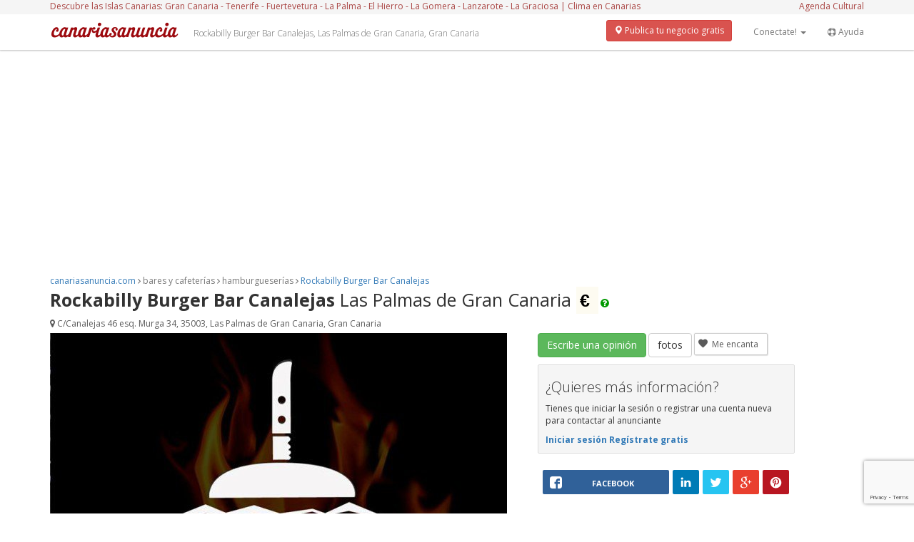

--- FILE ---
content_type: text/html; charset=UTF-8
request_url: https://canariasanuncia.com/bares-y-cafeterias/rockabilly-burger-bar-canalejas/
body_size: 21843
content:
<!DOCTYPE html>
<html lang="es" prefix="og: https://ogp.me/ns#">
    <head>
        <meta charset="UTF-8" />
        <meta http-equiv="X-UA-Compatible" content="IE=edge">
        <meta name="viewport" content="width=device-width, initial-scale=1">
        <title>Rockabilly Burger Bar Canalejas en Gran Canaria - canariasanuncia.com</title>
        <link rel="stylesheet" href="https://maxcdn.bootstrapcdn.com/bootstrap/3.3.5/css/bootstrap.min.css">
        <link rel="stylesheet" href="https://maxcdn.bootstrapcdn.com/font-awesome/4.4.0/css/font-awesome.min.css">        
        <link rel="stylesheet" type="text/css" href="https://canariasanuncia.com/wp-content/themes/canariasanuncia/style.css" />
        <link rel="stylesheet" type="text/css" href="https://canariasanuncia.com/wp-content/themes/canariasanuncia/rrssb.css" />
        <script src="https://ajax.googleapis.com/ajax/libs/jquery/2.1.4/jquery.min.js"></script>
        <script src="https://maxcdn.bootstrapcdn.com/bootstrap/3.3.5/js/bootstrap.min.js"></script>

                <link rel="stylesheet" href="https://cdn.jsdelivr.net/gh/fancyapps/fancybox@3.5.1/dist/jquery.fancybox.min.css" />
        <script src="https://cdn.jsdelivr.net/gh/fancyapps/fancybox@3.5.1/dist/jquery.fancybox.min.js"></script>
		<script type="text/javascript" src="https://canariasanuncia.com/wp-content/themes/canariasanuncia/app.js"></script>
		
        <link rel="stylesheet" type="text/css" href="https://canariasanuncia.com/wp-content/themes/canariasanuncia/lib/select2/css/select2.css" />
        <script src="https://canariasanuncia.com/wp-content/themes/canariasanuncia/lib/select2/js/select2.min.js"></script>
        
        <!-- HTML5 Shim and Respond.js IE8 support of HTML5 elements and media queries -->
        <!-- WARNING: Respond.js doesn't work if you view the page via file:// -->
        <!--[if lt IE 9]>
        <script src="https://oss.maxcdn.com/libs/html5shiv/3.7.0/html5shiv.js"></script>
        <script src="https://oss.maxcdn.com/libs/respond.js/1.4.2/respond.min.js"></script>
        <![endif]-->
                  <style type="text/css">
            body {
              background-color: #FFFFFF;
            }
          </style>
                <link rel="icon" type="image/x-icon" href="https://canariasanuncia.com/favicon.ico" />
        <!-- Google tag (gtag.js) -->
        <script async src="https://www.googletagmanager.com/gtag/js?id=G-38BX5SL21G"></script>
        <script>
          window.dataLayer = window.dataLayer || [];
          function gtag(){dataLayer.push(arguments);}
          gtag('js', new Date());

          gtag('config', 'G-38BX5SL21G');
        </script>
        <!-- Google tag (gtag.js) -->
        
<!-- Optimización para motores de búsqueda de Rank Math -  https://rankmath.com/ -->
<meta name="description" content="En Rockabilly Burger Bar Canalejas somos amantes de las hamburguesas de verdad y hemos creado un ambiente original para que puedas disfrutar de ellas, sin tabúes, ni complejos, un lugar para que te ensucies las manos con nuestras salsas y bailes un swing inspirado en su sabor."/>
<meta name="robots" content="follow, index, max-snippet:-1, max-video-preview:-1, max-image-preview:large"/>
<link rel="canonical" href="https://canariasanuncia.com/bares-y-cafeterias/rockabilly-burger-bar-canalejas/" />
<meta property="og:locale" content="es_ES" />
<meta property="og:type" content="article" />
<meta property="og:title" content="Rockabilly Burger Bar Canalejas en Gran Canaria - canariasanuncia.com" />
<meta property="og:description" content="En Rockabilly Burger Bar Canalejas somos amantes de las hamburguesas de verdad y hemos creado un ambiente original para que puedas disfrutar de ellas, sin tabúes, ni complejos, un lugar para que te ensucies las manos con nuestras salsas y bailes un swing inspirado en su sabor." />
<meta property="og:url" content="https://canariasanuncia.com/bares-y-cafeterias/rockabilly-burger-bar-canalejas/" />
<meta property="og:site_name" content="canariasanuncia.com" />
<meta property="article:publisher" content="https://www.facebook.com/canariasanuncia" />
<meta property="article:section" content="bares y cafeterías" />
<meta property="og:updated_time" content="2015-11-09T22:55:04+00:00" />
<meta property="og:image" content="https://canariasanuncia.com/wp-content/uploads/2015/11/welove.jpg" />
<meta property="og:image:secure_url" content="https://canariasanuncia.com/wp-content/uploads/2015/11/welove.jpg" />
<meta property="og:image:width" content="818" />
<meta property="og:image:height" content="807" />
<meta property="og:image:alt" content="Rockabilly Burger Bar Canalejas" />
<meta property="og:image:type" content="image/jpeg" />
<meta property="article:published_time" content="2015-11-09T22:15:05+00:00" />
<meta property="article:modified_time" content="2015-11-09T22:55:04+00:00" />
<meta name="twitter:card" content="summary_large_image" />
<meta name="twitter:title" content="Rockabilly Burger Bar Canalejas en Gran Canaria - canariasanuncia.com" />
<meta name="twitter:description" content="En Rockabilly Burger Bar Canalejas somos amantes de las hamburguesas de verdad y hemos creado un ambiente original para que puedas disfrutar de ellas, sin tabúes, ni complejos, un lugar para que te ensucies las manos con nuestras salsas y bailes un swing inspirado en su sabor." />
<meta name="twitter:site" content="@canariasanuncia" />
<meta name="twitter:creator" content="@canariasanuncia" />
<meta name="twitter:image" content="https://canariasanuncia.com/wp-content/uploads/2015/11/welove.jpg" />
<script type="application/ld+json" class="rank-math-schema">{"@context":"https://schema.org","@graph":[{"@type":["LocalBusiness","Organization"],"@id":"https://canariasanuncia.com/#organization","name":"canariasanuncia.com","url":"https://canariasanuncia.com","sameAs":["https://www.facebook.com/canariasanuncia","https://twitter.com/canariasanuncia"],"openingHours":["Monday,Tuesday,Wednesday,Thursday,Friday,Saturday,Sunday 09:00-17:00"]},{"@type":"WebSite","@id":"https://canariasanuncia.com/#website","url":"https://canariasanuncia.com","name":"canariasanuncia.com","alternateName":"canariasanuncia","publisher":{"@id":"https://canariasanuncia.com/#organization"},"inLanguage":"es"},{"@type":"ImageObject","@id":"https://canariasanuncia.com/wp-content/uploads/2015/11/welove.jpg","url":"https://canariasanuncia.com/wp-content/uploads/2015/11/welove.jpg","width":"818","height":"807","inLanguage":"es"},{"@type":"WebPage","@id":"https://canariasanuncia.com/bares-y-cafeterias/rockabilly-burger-bar-canalejas/#webpage","url":"https://canariasanuncia.com/bares-y-cafeterias/rockabilly-burger-bar-canalejas/","name":"Rockabilly Burger Bar Canalejas en Gran Canaria - canariasanuncia.com","datePublished":"2015-11-09T22:15:05+00:00","dateModified":"2015-11-09T22:55:04+00:00","isPartOf":{"@id":"https://canariasanuncia.com/#website"},"primaryImageOfPage":{"@id":"https://canariasanuncia.com/wp-content/uploads/2015/11/welove.jpg"},"inLanguage":"es"},{"@type":"Person","@id":"https://canariasanuncia.com/author/rockabilly/","name":"rockabilly","url":"https://canariasanuncia.com/author/rockabilly/","image":{"@type":"ImageObject","@id":"https://secure.gravatar.com/avatar/0d16898c800b1f42166f3d2fdd5659bb260ff9a8eb116a61d69cffc03e69a5bc?s=96&amp;d=mm&amp;r=g","url":"https://secure.gravatar.com/avatar/0d16898c800b1f42166f3d2fdd5659bb260ff9a8eb116a61d69cffc03e69a5bc?s=96&amp;d=mm&amp;r=g","caption":"rockabilly","inLanguage":"es"},"sameAs":["http://weloverealburgers.es/"],"worksFor":{"@id":"https://canariasanuncia.com/#organization"}},{"@type":"BlogPosting","headline":"Rockabilly Burger Bar Canalejas en Gran Canaria - canariasanuncia.com","keywords":"Rockabilly Burger Bar Canalejas","datePublished":"2015-11-09T22:15:05+00:00","dateModified":"2015-11-09T22:55:04+00:00","author":{"@id":"https://canariasanuncia.com/author/rockabilly/","name":"rockabilly"},"publisher":{"@id":"https://canariasanuncia.com/#organization"},"description":"En Rockabilly Burger Bar Canalejas somos amantes de las hamburguesas de verdad y hemos creado un ambiente original para que puedas disfrutar de ellas, sin tab\u00faes, ni complejos, un lugar para que te ensucies las manos con nuestras salsas y bailes un swing inspirado en su sabor.","name":"Rockabilly Burger Bar Canalejas en Gran Canaria - canariasanuncia.com","@id":"https://canariasanuncia.com/bares-y-cafeterias/rockabilly-burger-bar-canalejas/#richSnippet","isPartOf":{"@id":"https://canariasanuncia.com/bares-y-cafeterias/rockabilly-burger-bar-canalejas/#webpage"},"image":{"@id":"https://canariasanuncia.com/wp-content/uploads/2015/11/welove.jpg"},"inLanguage":"es","mainEntityOfPage":{"@id":"https://canariasanuncia.com/bares-y-cafeterias/rockabilly-burger-bar-canalejas/#webpage"}}]}</script>
<!-- /Plugin Rank Math WordPress SEO -->

<link rel='dns-prefetch' href='//netdna.bootstrapcdn.com' />
<link rel="alternate" type="application/rss+xml" title="canariasanuncia.com &raquo; Feed" href="https://canariasanuncia.com/feed/" />
<link rel="alternate" type="application/rss+xml" title="canariasanuncia.com &raquo; Feed de los comentarios" href="https://canariasanuncia.com/comments/feed/" />
<link rel="alternate" type="application/rss+xml" title="canariasanuncia.com &raquo; Comentario Rockabilly Burger Bar Canalejas del feed" href="https://canariasanuncia.com/bares-y-cafeterias/rockabilly-burger-bar-canalejas/feed/" />
<link rel="alternate" title="oEmbed (JSON)" type="application/json+oembed" href="https://canariasanuncia.com/wp-json/oembed/1.0/embed?url=https%3A%2F%2Fcanariasanuncia.com%2Fbares-y-cafeterias%2Frockabilly-burger-bar-canalejas%2F" />
<link rel="alternate" title="oEmbed (XML)" type="text/xml+oembed" href="https://canariasanuncia.com/wp-json/oembed/1.0/embed?url=https%3A%2F%2Fcanariasanuncia.com%2Fbares-y-cafeterias%2Frockabilly-burger-bar-canalejas%2F&#038;format=xml" />
<style id='wp-img-auto-sizes-contain-inline-css' type='text/css'>
img:is([sizes=auto i],[sizes^="auto," i]){contain-intrinsic-size:3000px 1500px}
/*# sourceURL=wp-img-auto-sizes-contain-inline-css */
</style>
<style id='wp-emoji-styles-inline-css' type='text/css'>

	img.wp-smiley, img.emoji {
		display: inline !important;
		border: none !important;
		box-shadow: none !important;
		height: 1em !important;
		width: 1em !important;
		margin: 0 0.07em !important;
		vertical-align: -0.1em !important;
		background: none !important;
		padding: 0 !important;
	}
/*# sourceURL=wp-emoji-styles-inline-css */
</style>
<style id='wp-block-library-inline-css' type='text/css'>
:root{--wp-block-synced-color:#7a00df;--wp-block-synced-color--rgb:122,0,223;--wp-bound-block-color:var(--wp-block-synced-color);--wp-editor-canvas-background:#ddd;--wp-admin-theme-color:#007cba;--wp-admin-theme-color--rgb:0,124,186;--wp-admin-theme-color-darker-10:#006ba1;--wp-admin-theme-color-darker-10--rgb:0,107,160.5;--wp-admin-theme-color-darker-20:#005a87;--wp-admin-theme-color-darker-20--rgb:0,90,135;--wp-admin-border-width-focus:2px}@media (min-resolution:192dpi){:root{--wp-admin-border-width-focus:1.5px}}.wp-element-button{cursor:pointer}:root .has-very-light-gray-background-color{background-color:#eee}:root .has-very-dark-gray-background-color{background-color:#313131}:root .has-very-light-gray-color{color:#eee}:root .has-very-dark-gray-color{color:#313131}:root .has-vivid-green-cyan-to-vivid-cyan-blue-gradient-background{background:linear-gradient(135deg,#00d084,#0693e3)}:root .has-purple-crush-gradient-background{background:linear-gradient(135deg,#34e2e4,#4721fb 50%,#ab1dfe)}:root .has-hazy-dawn-gradient-background{background:linear-gradient(135deg,#faaca8,#dad0ec)}:root .has-subdued-olive-gradient-background{background:linear-gradient(135deg,#fafae1,#67a671)}:root .has-atomic-cream-gradient-background{background:linear-gradient(135deg,#fdd79a,#004a59)}:root .has-nightshade-gradient-background{background:linear-gradient(135deg,#330968,#31cdcf)}:root .has-midnight-gradient-background{background:linear-gradient(135deg,#020381,#2874fc)}:root{--wp--preset--font-size--normal:16px;--wp--preset--font-size--huge:42px}.has-regular-font-size{font-size:1em}.has-larger-font-size{font-size:2.625em}.has-normal-font-size{font-size:var(--wp--preset--font-size--normal)}.has-huge-font-size{font-size:var(--wp--preset--font-size--huge)}.has-text-align-center{text-align:center}.has-text-align-left{text-align:left}.has-text-align-right{text-align:right}.has-fit-text{white-space:nowrap!important}#end-resizable-editor-section{display:none}.aligncenter{clear:both}.items-justified-left{justify-content:flex-start}.items-justified-center{justify-content:center}.items-justified-right{justify-content:flex-end}.items-justified-space-between{justify-content:space-between}.screen-reader-text{border:0;clip-path:inset(50%);height:1px;margin:-1px;overflow:hidden;padding:0;position:absolute;width:1px;word-wrap:normal!important}.screen-reader-text:focus{background-color:#ddd;clip-path:none;color:#444;display:block;font-size:1em;height:auto;left:5px;line-height:normal;padding:15px 23px 14px;text-decoration:none;top:5px;width:auto;z-index:100000}html :where(.has-border-color){border-style:solid}html :where([style*=border-top-color]){border-top-style:solid}html :where([style*=border-right-color]){border-right-style:solid}html :where([style*=border-bottom-color]){border-bottom-style:solid}html :where([style*=border-left-color]){border-left-style:solid}html :where([style*=border-width]){border-style:solid}html :where([style*=border-top-width]){border-top-style:solid}html :where([style*=border-right-width]){border-right-style:solid}html :where([style*=border-bottom-width]){border-bottom-style:solid}html :where([style*=border-left-width]){border-left-style:solid}html :where(img[class*=wp-image-]){height:auto;max-width:100%}:where(figure){margin:0 0 1em}html :where(.is-position-sticky){--wp-admin--admin-bar--position-offset:var(--wp-admin--admin-bar--height,0px)}@media screen and (max-width:600px){html :where(.is-position-sticky){--wp-admin--admin-bar--position-offset:0px}}

/*# sourceURL=wp-block-library-inline-css */
</style><style id='global-styles-inline-css' type='text/css'>
:root{--wp--preset--aspect-ratio--square: 1;--wp--preset--aspect-ratio--4-3: 4/3;--wp--preset--aspect-ratio--3-4: 3/4;--wp--preset--aspect-ratio--3-2: 3/2;--wp--preset--aspect-ratio--2-3: 2/3;--wp--preset--aspect-ratio--16-9: 16/9;--wp--preset--aspect-ratio--9-16: 9/16;--wp--preset--color--black: #000000;--wp--preset--color--cyan-bluish-gray: #abb8c3;--wp--preset--color--white: #ffffff;--wp--preset--color--pale-pink: #f78da7;--wp--preset--color--vivid-red: #cf2e2e;--wp--preset--color--luminous-vivid-orange: #ff6900;--wp--preset--color--luminous-vivid-amber: #fcb900;--wp--preset--color--light-green-cyan: #7bdcb5;--wp--preset--color--vivid-green-cyan: #00d084;--wp--preset--color--pale-cyan-blue: #8ed1fc;--wp--preset--color--vivid-cyan-blue: #0693e3;--wp--preset--color--vivid-purple: #9b51e0;--wp--preset--gradient--vivid-cyan-blue-to-vivid-purple: linear-gradient(135deg,rgb(6,147,227) 0%,rgb(155,81,224) 100%);--wp--preset--gradient--light-green-cyan-to-vivid-green-cyan: linear-gradient(135deg,rgb(122,220,180) 0%,rgb(0,208,130) 100%);--wp--preset--gradient--luminous-vivid-amber-to-luminous-vivid-orange: linear-gradient(135deg,rgb(252,185,0) 0%,rgb(255,105,0) 100%);--wp--preset--gradient--luminous-vivid-orange-to-vivid-red: linear-gradient(135deg,rgb(255,105,0) 0%,rgb(207,46,46) 100%);--wp--preset--gradient--very-light-gray-to-cyan-bluish-gray: linear-gradient(135deg,rgb(238,238,238) 0%,rgb(169,184,195) 100%);--wp--preset--gradient--cool-to-warm-spectrum: linear-gradient(135deg,rgb(74,234,220) 0%,rgb(151,120,209) 20%,rgb(207,42,186) 40%,rgb(238,44,130) 60%,rgb(251,105,98) 80%,rgb(254,248,76) 100%);--wp--preset--gradient--blush-light-purple: linear-gradient(135deg,rgb(255,206,236) 0%,rgb(152,150,240) 100%);--wp--preset--gradient--blush-bordeaux: linear-gradient(135deg,rgb(254,205,165) 0%,rgb(254,45,45) 50%,rgb(107,0,62) 100%);--wp--preset--gradient--luminous-dusk: linear-gradient(135deg,rgb(255,203,112) 0%,rgb(199,81,192) 50%,rgb(65,88,208) 100%);--wp--preset--gradient--pale-ocean: linear-gradient(135deg,rgb(255,245,203) 0%,rgb(182,227,212) 50%,rgb(51,167,181) 100%);--wp--preset--gradient--electric-grass: linear-gradient(135deg,rgb(202,248,128) 0%,rgb(113,206,126) 100%);--wp--preset--gradient--midnight: linear-gradient(135deg,rgb(2,3,129) 0%,rgb(40,116,252) 100%);--wp--preset--font-size--small: 13px;--wp--preset--font-size--medium: 20px;--wp--preset--font-size--large: 36px;--wp--preset--font-size--x-large: 42px;--wp--preset--spacing--20: 0.44rem;--wp--preset--spacing--30: 0.67rem;--wp--preset--spacing--40: 1rem;--wp--preset--spacing--50: 1.5rem;--wp--preset--spacing--60: 2.25rem;--wp--preset--spacing--70: 3.38rem;--wp--preset--spacing--80: 5.06rem;--wp--preset--shadow--natural: 6px 6px 9px rgba(0, 0, 0, 0.2);--wp--preset--shadow--deep: 12px 12px 50px rgba(0, 0, 0, 0.4);--wp--preset--shadow--sharp: 6px 6px 0px rgba(0, 0, 0, 0.2);--wp--preset--shadow--outlined: 6px 6px 0px -3px rgb(255, 255, 255), 6px 6px rgb(0, 0, 0);--wp--preset--shadow--crisp: 6px 6px 0px rgb(0, 0, 0);}:where(.is-layout-flex){gap: 0.5em;}:where(.is-layout-grid){gap: 0.5em;}body .is-layout-flex{display: flex;}.is-layout-flex{flex-wrap: wrap;align-items: center;}.is-layout-flex > :is(*, div){margin: 0;}body .is-layout-grid{display: grid;}.is-layout-grid > :is(*, div){margin: 0;}:where(.wp-block-columns.is-layout-flex){gap: 2em;}:where(.wp-block-columns.is-layout-grid){gap: 2em;}:where(.wp-block-post-template.is-layout-flex){gap: 1.25em;}:where(.wp-block-post-template.is-layout-grid){gap: 1.25em;}.has-black-color{color: var(--wp--preset--color--black) !important;}.has-cyan-bluish-gray-color{color: var(--wp--preset--color--cyan-bluish-gray) !important;}.has-white-color{color: var(--wp--preset--color--white) !important;}.has-pale-pink-color{color: var(--wp--preset--color--pale-pink) !important;}.has-vivid-red-color{color: var(--wp--preset--color--vivid-red) !important;}.has-luminous-vivid-orange-color{color: var(--wp--preset--color--luminous-vivid-orange) !important;}.has-luminous-vivid-amber-color{color: var(--wp--preset--color--luminous-vivid-amber) !important;}.has-light-green-cyan-color{color: var(--wp--preset--color--light-green-cyan) !important;}.has-vivid-green-cyan-color{color: var(--wp--preset--color--vivid-green-cyan) !important;}.has-pale-cyan-blue-color{color: var(--wp--preset--color--pale-cyan-blue) !important;}.has-vivid-cyan-blue-color{color: var(--wp--preset--color--vivid-cyan-blue) !important;}.has-vivid-purple-color{color: var(--wp--preset--color--vivid-purple) !important;}.has-black-background-color{background-color: var(--wp--preset--color--black) !important;}.has-cyan-bluish-gray-background-color{background-color: var(--wp--preset--color--cyan-bluish-gray) !important;}.has-white-background-color{background-color: var(--wp--preset--color--white) !important;}.has-pale-pink-background-color{background-color: var(--wp--preset--color--pale-pink) !important;}.has-vivid-red-background-color{background-color: var(--wp--preset--color--vivid-red) !important;}.has-luminous-vivid-orange-background-color{background-color: var(--wp--preset--color--luminous-vivid-orange) !important;}.has-luminous-vivid-amber-background-color{background-color: var(--wp--preset--color--luminous-vivid-amber) !important;}.has-light-green-cyan-background-color{background-color: var(--wp--preset--color--light-green-cyan) !important;}.has-vivid-green-cyan-background-color{background-color: var(--wp--preset--color--vivid-green-cyan) !important;}.has-pale-cyan-blue-background-color{background-color: var(--wp--preset--color--pale-cyan-blue) !important;}.has-vivid-cyan-blue-background-color{background-color: var(--wp--preset--color--vivid-cyan-blue) !important;}.has-vivid-purple-background-color{background-color: var(--wp--preset--color--vivid-purple) !important;}.has-black-border-color{border-color: var(--wp--preset--color--black) !important;}.has-cyan-bluish-gray-border-color{border-color: var(--wp--preset--color--cyan-bluish-gray) !important;}.has-white-border-color{border-color: var(--wp--preset--color--white) !important;}.has-pale-pink-border-color{border-color: var(--wp--preset--color--pale-pink) !important;}.has-vivid-red-border-color{border-color: var(--wp--preset--color--vivid-red) !important;}.has-luminous-vivid-orange-border-color{border-color: var(--wp--preset--color--luminous-vivid-orange) !important;}.has-luminous-vivid-amber-border-color{border-color: var(--wp--preset--color--luminous-vivid-amber) !important;}.has-light-green-cyan-border-color{border-color: var(--wp--preset--color--light-green-cyan) !important;}.has-vivid-green-cyan-border-color{border-color: var(--wp--preset--color--vivid-green-cyan) !important;}.has-pale-cyan-blue-border-color{border-color: var(--wp--preset--color--pale-cyan-blue) !important;}.has-vivid-cyan-blue-border-color{border-color: var(--wp--preset--color--vivid-cyan-blue) !important;}.has-vivid-purple-border-color{border-color: var(--wp--preset--color--vivid-purple) !important;}.has-vivid-cyan-blue-to-vivid-purple-gradient-background{background: var(--wp--preset--gradient--vivid-cyan-blue-to-vivid-purple) !important;}.has-light-green-cyan-to-vivid-green-cyan-gradient-background{background: var(--wp--preset--gradient--light-green-cyan-to-vivid-green-cyan) !important;}.has-luminous-vivid-amber-to-luminous-vivid-orange-gradient-background{background: var(--wp--preset--gradient--luminous-vivid-amber-to-luminous-vivid-orange) !important;}.has-luminous-vivid-orange-to-vivid-red-gradient-background{background: var(--wp--preset--gradient--luminous-vivid-orange-to-vivid-red) !important;}.has-very-light-gray-to-cyan-bluish-gray-gradient-background{background: var(--wp--preset--gradient--very-light-gray-to-cyan-bluish-gray) !important;}.has-cool-to-warm-spectrum-gradient-background{background: var(--wp--preset--gradient--cool-to-warm-spectrum) !important;}.has-blush-light-purple-gradient-background{background: var(--wp--preset--gradient--blush-light-purple) !important;}.has-blush-bordeaux-gradient-background{background: var(--wp--preset--gradient--blush-bordeaux) !important;}.has-luminous-dusk-gradient-background{background: var(--wp--preset--gradient--luminous-dusk) !important;}.has-pale-ocean-gradient-background{background: var(--wp--preset--gradient--pale-ocean) !important;}.has-electric-grass-gradient-background{background: var(--wp--preset--gradient--electric-grass) !important;}.has-midnight-gradient-background{background: var(--wp--preset--gradient--midnight) !important;}.has-small-font-size{font-size: var(--wp--preset--font-size--small) !important;}.has-medium-font-size{font-size: var(--wp--preset--font-size--medium) !important;}.has-large-font-size{font-size: var(--wp--preset--font-size--large) !important;}.has-x-large-font-size{font-size: var(--wp--preset--font-size--x-large) !important;}
/*# sourceURL=global-styles-inline-css */
</style>

<style id='classic-theme-styles-inline-css' type='text/css'>
/*! This file is auto-generated */
.wp-block-button__link{color:#fff;background-color:#32373c;border-radius:9999px;box-shadow:none;text-decoration:none;padding:calc(.667em + 2px) calc(1.333em + 2px);font-size:1.125em}.wp-block-file__button{background:#32373c;color:#fff;text-decoration:none}
/*# sourceURL=/wp-includes/css/classic-themes.min.css */
</style>
<link rel='stylesheet' id='contact-form-7-css' href='https://canariasanuncia.com/wp-content/plugins/contact-form-7/includes/css/styles.css?ver=6.1.4' type='text/css' media='all' />
<link rel='stylesheet' id='wprc-style-css' href='https://canariasanuncia.com/wp-content/plugins/report-content/static/css/styles.css?ver=6.9' type='text/css' media='all' />
<link rel='stylesheet' id='crp-style-rounded-thumbs-css' href='https://canariasanuncia.com/wp-content/plugins/contextual-related-posts/css/rounded-thumbs.min.css?ver=4.1.0' type='text/css' media='all' />
<style id='crp-style-rounded-thumbs-inline-css' type='text/css'>

			.crp_related.crp-rounded-thumbs a {
				width: 100px;
                height: 100px;
				text-decoration: none;
			}
			.crp_related.crp-rounded-thumbs img {
				max-width: 100px;
				margin: auto;
			}
			.crp_related.crp-rounded-thumbs .crp_title {
				width: 100%;
			}
			
/*# sourceURL=crp-style-rounded-thumbs-inline-css */
</style>
<link rel='stylesheet' id='search-filter-plugin-styles-css' href='https://canariasanuncia.com/wp-content/plugins/search-filter-pro/public/assets/css/search-filter.min.css?ver=2.4.1' type='text/css' media='all' />
<link rel='stylesheet' id='mr-frontend-style-css' href='https://canariasanuncia.com/wp-content/plugins/multi-rating/assets/css/frontend.css?ver=6.9' type='text/css' media='all' />
<style id='mr-frontend-style-inline-css' type='text/css'>
		.mr-star-hover {
			color: #ffba00 !important;
		}
		.mr-star-full, .mr-star-half, .mr-star-empty {
			color: #ffd700;
		}
		.mr-error {
			color: #EC6464;
		}
		
/*# sourceURL=mr-frontend-style-inline-css */
</style>
<link rel='stylesheet' id='font-awesome-css' href='https://netdna.bootstrapcdn.com/font-awesome/4.7.0/css/font-awesome.css?ver=6.9' type='text/css' media='all' />
<link rel='stylesheet' id='simple-favorites-css' href='https://canariasanuncia.com/wp-content/plugins/favorites/assets/css/favorites.css?ver=2.3.6' type='text/css' media='all' />
<script type="text/javascript">
            window._nslDOMReady = (function () {
                const executedCallbacks = new Set();
            
                return function (callback) {
                    /**
                    * Third parties might dispatch DOMContentLoaded events, so we need to ensure that we only run our callback once!
                    */
                    if (executedCallbacks.has(callback)) return;
            
                    const wrappedCallback = function () {
                        if (executedCallbacks.has(callback)) return;
                        executedCallbacks.add(callback);
                        callback();
                    };
            
                    if (document.readyState === "complete" || document.readyState === "interactive") {
                        wrappedCallback();
                    } else {
                        document.addEventListener("DOMContentLoaded", wrappedCallback);
                    }
                };
            })();
        </script><script type="text/javascript" src="https://canariasanuncia.com/wp-includes/js/jquery/jquery.min.js?ver=3.7.1" id="jquery-core-js"></script>
<script type="text/javascript" src="https://canariasanuncia.com/wp-includes/js/jquery/jquery-migrate.min.js?ver=3.4.1" id="jquery-migrate-js"></script>
<script type="text/javascript" id="wprc-script-js-extra">
/* <![CDATA[ */
var wprcajaxhandler = {"ajaxurl":"https://canariasanuncia.com/wp-admin/admin-ajax.php"};
//# sourceURL=wprc-script-js-extra
/* ]]> */
</script>
<script type="text/javascript" src="https://canariasanuncia.com/wp-content/plugins/report-content/static/js/scripts.js?ver=6.9" id="wprc-script-js"></script>
<script type="text/javascript" id="search-filter-plugin-build-js-extra">
/* <![CDATA[ */
var SF_LDATA = {"ajax_url":"https://canariasanuncia.com/wp-admin/admin-ajax.php","home_url":"https://canariasanuncia.com/"};
//# sourceURL=search-filter-plugin-build-js-extra
/* ]]> */
</script>
<script type="text/javascript" src="https://canariasanuncia.com/wp-content/plugins/search-filter-pro/public/assets/js/search-filter-build.min.js?ver=2.4.1" id="search-filter-plugin-build-js"></script>
<script type="text/javascript" src="https://canariasanuncia.com/wp-content/plugins/search-filter-pro/public/assets/js/chosen.jquery.min.js?ver=2.4.1" id="search-filter-plugin-chosen-js"></script>
<script type="text/javascript" id="favorites-js-extra">
/* <![CDATA[ */
var favorites_data = {"ajaxurl":"https://canariasanuncia.com/wp-admin/admin-ajax.php","nonce":"42ff3dfa39","favorite":"Guardar \u003Ci class=\"sf-icon-star-empty\"\u003E\u003C/i\u003E","favorited":"Guardado \u003Ci class=\"sf-icon-star-full\"\u003E\u003C/i\u003E","includecount":"","indicate_loading":"1","loading_text":"Loading","loading_image":"\u003Cimg src=\"https://canariasanuncia.com/wp-content/plugins/favorites/assets/images/loading.gif\" class=\"simplefavorites-loading\" aria-hidden=\"true\" /\u003E","loading_image_active":"\u003Cimg src=\"https://canariasanuncia.com/wp-content/plugins/favorites/assets/images/loading.gif\" class=\"simplefavorites-loading\" aria-hidden=\"true\" /\u003E","loading_image_preload":"","cache_enabled":"1","button_options":{"button_type":{"label":"Me encanta","icon":"\u003Ci class=\"sf-icon-love\"\u003E\u003C/i\u003E","icon_class":"sf-icon-love","state_default":"Me encanta","state_active":"Me encant\u00f3"},"custom_colors":false,"box_shadow":false,"include_count":false,"default":{"background_default":false,"border_default":false,"text_default":false,"icon_default":false,"count_default":false},"active":{"background_active":false,"border_active":false,"text_active":false,"icon_active":false,"count_active":false}},"authentication_modal_content":"\u003Cp\u003EPor favor, accede para a\u00f1adir favoritos.\u003C/p\u003E\u003Cp\u003E\u003Ca href=\"#\" data-favorites-modal-close\u003EDescartar este aviso\u003C/a\u003E\u003C/p\u003E","authentication_redirect":"","dev_mode":"","logged_in":"","user_id":"0","authentication_redirect_url":"https://canariasanuncia.com/wp-login.php"};
//# sourceURL=favorites-js-extra
/* ]]> */
</script>
<script type="text/javascript" src="https://canariasanuncia.com/wp-content/plugins/favorites/assets/js/favorites.min.js?ver=2.3.6" id="favorites-js"></script>
<link rel="https://api.w.org/" href="https://canariasanuncia.com/wp-json/" /><link rel="alternate" title="JSON" type="application/json" href="https://canariasanuncia.com/wp-json/wp/v2/posts/4012" /><link rel="EditURI" type="application/rsd+xml" title="RSD" href="https://canariasanuncia.com/xmlrpc.php?rsd" />
<link rel='shortlink' href='https://canariasanuncia.com/?p=4012' />
        <style>

        </style>
        <style type="text/css">.recentcomments a{display:inline !important;padding:0 !important;margin:0 !important;}</style><link rel="icon" href="https://canariasanuncia.com/wp-content/uploads/2020/03/canariasanuncia.png" sizes="32x32" />
<link rel="icon" href="https://canariasanuncia.com/wp-content/uploads/2020/03/canariasanuncia.png" sizes="192x192" />
<link rel="apple-touch-icon" href="https://canariasanuncia.com/wp-content/uploads/2020/03/canariasanuncia.png" />
<meta name="msapplication-TileImage" content="https://canariasanuncia.com/wp-content/uploads/2020/03/canariasanuncia.png" />
<style type="text/css">div.nsl-container[data-align="left"] {
    text-align: left;
}

div.nsl-container[data-align="center"] {
    text-align: center;
}

div.nsl-container[data-align="right"] {
    text-align: right;
}


div.nsl-container div.nsl-container-buttons a[data-plugin="nsl"] {
    text-decoration: none;
    box-shadow: none;
    border: 0;
}

div.nsl-container .nsl-container-buttons {
    display: flex;
    padding: 5px 0;
}

div.nsl-container.nsl-container-block .nsl-container-buttons {
    display: inline-grid;
    grid-template-columns: minmax(145px, auto);
}

div.nsl-container-block-fullwidth .nsl-container-buttons {
    flex-flow: column;
    align-items: center;
}

div.nsl-container-block-fullwidth .nsl-container-buttons a,
div.nsl-container-block .nsl-container-buttons a {
    flex: 1 1 auto;
    display: block;
    margin: 5px 0;
    width: 100%;
}

div.nsl-container-inline {
    margin: -5px;
    text-align: left;
}

div.nsl-container-inline .nsl-container-buttons {
    justify-content: center;
    flex-wrap: wrap;
}

div.nsl-container-inline .nsl-container-buttons a {
    margin: 5px;
    display: inline-block;
}

div.nsl-container-grid .nsl-container-buttons {
    flex-flow: row;
    align-items: center;
    flex-wrap: wrap;
}

div.nsl-container-grid .nsl-container-buttons a {
    flex: 1 1 auto;
    display: block;
    margin: 5px;
    max-width: 280px;
    width: 100%;
}

@media only screen and (min-width: 650px) {
    div.nsl-container-grid .nsl-container-buttons a {
        width: auto;
    }
}

div.nsl-container .nsl-button {
    cursor: pointer;
    vertical-align: top;
    border-radius: 4px;
}

div.nsl-container .nsl-button-default {
    color: #fff;
    display: flex;
}

div.nsl-container .nsl-button-icon {
    display: inline-block;
}

div.nsl-container .nsl-button-svg-container {
    flex: 0 0 auto;
    padding: 8px;
    display: flex;
    align-items: center;
}

div.nsl-container svg {
    height: 24px;
    width: 24px;
    vertical-align: top;
}

div.nsl-container .nsl-button-default div.nsl-button-label-container {
    margin: 0 24px 0 12px;
    padding: 10px 0;
    font-family: Helvetica, Arial, sans-serif;
    font-size: 16px;
    line-height: 20px;
    letter-spacing: .25px;
    overflow: hidden;
    text-align: center;
    text-overflow: clip;
    white-space: nowrap;
    flex: 1 1 auto;
    -webkit-font-smoothing: antialiased;
    -moz-osx-font-smoothing: grayscale;
    text-transform: none;
    display: inline-block;
}

div.nsl-container .nsl-button-google[data-skin="light"] {
    box-shadow: inset 0 0 0 1px #747775;
    color: #1f1f1f;
}

div.nsl-container .nsl-button-google[data-skin="dark"] {
    box-shadow: inset 0 0 0 1px #8E918F;
    color: #E3E3E3;
}

div.nsl-container .nsl-button-google[data-skin="neutral"] {
    color: #1F1F1F;
}

div.nsl-container .nsl-button-google div.nsl-button-label-container {
    font-family: "Roboto Medium", Roboto, Helvetica, Arial, sans-serif;
}

div.nsl-container .nsl-button-apple .nsl-button-svg-container {
    padding: 0 6px;
}

div.nsl-container .nsl-button-apple .nsl-button-svg-container svg {
    height: 40px;
    width: auto;
}

div.nsl-container .nsl-button-apple[data-skin="light"] {
    color: #000;
    box-shadow: 0 0 0 1px #000;
}

div.nsl-container .nsl-button-facebook[data-skin="white"] {
    color: #000;
    box-shadow: inset 0 0 0 1px #000;
}

div.nsl-container .nsl-button-facebook[data-skin="light"] {
    color: #1877F2;
    box-shadow: inset 0 0 0 1px #1877F2;
}

div.nsl-container .nsl-button-spotify[data-skin="white"] {
    color: #191414;
    box-shadow: inset 0 0 0 1px #191414;
}

div.nsl-container .nsl-button-apple div.nsl-button-label-container {
    font-size: 17px;
    font-family: -apple-system, BlinkMacSystemFont, "Segoe UI", Roboto, Helvetica, Arial, sans-serif, "Apple Color Emoji", "Segoe UI Emoji", "Segoe UI Symbol";
}

div.nsl-container .nsl-button-slack div.nsl-button-label-container {
    font-size: 17px;
    font-family: -apple-system, BlinkMacSystemFont, "Segoe UI", Roboto, Helvetica, Arial, sans-serif, "Apple Color Emoji", "Segoe UI Emoji", "Segoe UI Symbol";
}

div.nsl-container .nsl-button-slack[data-skin="light"] {
    color: #000000;
    box-shadow: inset 0 0 0 1px #DDDDDD;
}

div.nsl-container .nsl-button-tiktok[data-skin="light"] {
    color: #161823;
    box-shadow: 0 0 0 1px rgba(22, 24, 35, 0.12);
}


div.nsl-container .nsl-button-kakao {
    color: rgba(0, 0, 0, 0.85);
}

.nsl-clear {
    clear: both;
}

.nsl-container {
    clear: both;
}

.nsl-disabled-provider .nsl-button {
    filter: grayscale(1);
    opacity: 0.8;
}

/*Button align start*/

div.nsl-container-inline[data-align="left"] .nsl-container-buttons {
    justify-content: flex-start;
}

div.nsl-container-inline[data-align="center"] .nsl-container-buttons {
    justify-content: center;
}

div.nsl-container-inline[data-align="right"] .nsl-container-buttons {
    justify-content: flex-end;
}


div.nsl-container-grid[data-align="left"] .nsl-container-buttons {
    justify-content: flex-start;
}

div.nsl-container-grid[data-align="center"] .nsl-container-buttons {
    justify-content: center;
}

div.nsl-container-grid[data-align="right"] .nsl-container-buttons {
    justify-content: flex-end;
}

div.nsl-container-grid[data-align="space-around"] .nsl-container-buttons {
    justify-content: space-around;
}

div.nsl-container-grid[data-align="space-between"] .nsl-container-buttons {
    justify-content: space-between;
}

/* Button align end*/

/* Redirect */

#nsl-redirect-overlay {
    display: flex;
    flex-direction: column;
    justify-content: center;
    align-items: center;
    position: fixed;
    z-index: 1000000;
    left: 0;
    top: 0;
    width: 100%;
    height: 100%;
    backdrop-filter: blur(1px);
    background-color: RGBA(0, 0, 0, .32);;
}

#nsl-redirect-overlay-container {
    display: flex;
    flex-direction: column;
    justify-content: center;
    align-items: center;
    background-color: white;
    padding: 30px;
    border-radius: 10px;
}

#nsl-redirect-overlay-spinner {
    content: '';
    display: block;
    margin: 20px;
    border: 9px solid RGBA(0, 0, 0, .6);
    border-top: 9px solid #fff;
    border-radius: 50%;
    box-shadow: inset 0 0 0 1px RGBA(0, 0, 0, .6), 0 0 0 1px RGBA(0, 0, 0, .6);
    width: 40px;
    height: 40px;
    animation: nsl-loader-spin 2s linear infinite;
}

@keyframes nsl-loader-spin {
    0% {
        transform: rotate(0deg)
    }
    to {
        transform: rotate(360deg)
    }
}

#nsl-redirect-overlay-title {
    font-family: -apple-system, BlinkMacSystemFont, "Segoe UI", Roboto, Oxygen-Sans, Ubuntu, Cantarell, "Helvetica Neue", sans-serif;
    font-size: 18px;
    font-weight: bold;
    color: #3C434A;
}

#nsl-redirect-overlay-text {
    font-family: -apple-system, BlinkMacSystemFont, "Segoe UI", Roboto, Oxygen-Sans, Ubuntu, Cantarell, "Helvetica Neue", sans-serif;
    text-align: center;
    font-size: 14px;
    color: #3C434A;
}

/* Redirect END*/</style><style type="text/css">/* Notice fallback */
#nsl-notices-fallback {
    position: fixed;
    right: 10px;
    top: 10px;
    z-index: 10000;
}

.admin-bar #nsl-notices-fallback {
    top: 42px;
}

#nsl-notices-fallback > div {
    position: relative;
    background: #fff;
    border-left: 4px solid #fff;
    box-shadow: 0 1px 1px 0 rgba(0, 0, 0, .1);
    margin: 5px 15px 2px;
    padding: 1px 20px;
}

#nsl-notices-fallback > div.error {
    display: block;
    border-left-color: #dc3232;
}

#nsl-notices-fallback > div.updated {
    display: block;
    border-left-color: #46b450;
}

#nsl-notices-fallback p {
    margin: .5em 0;
    padding: 2px;
}

#nsl-notices-fallback > div:after {
    position: absolute;
    right: 5px;
    top: 5px;
    content: '\00d7';
    display: block;
    height: 16px;
    width: 16px;
    line-height: 16px;
    text-align: center;
    font-size: 20px;
    cursor: pointer;
}</style>        
        <!-- google adsense automatic ads -->
		<script async src="//pagead2.googlesyndication.com/pagead/js/adsbygoogle.js"></script>
		<script>
		     (adsbygoogle = window.adsbygoogle || []).push({
		          google_ad_client: "ca-pub-3516399293915437",
		          enable_page_level_ads: true
		     });
		</script>
		<!-- google adsense automatic ads -->		
    </head>
  
<body class="wp-singular post-template-default single single-post postid-4012 single-format-standard wp-theme-canariasanuncia">

   <nav class="navbar navbar-default navbar-fixed-top" role="navigation">

	<div class="toptopbar">
		<div class="container">
			Descubre las Islas Canarias:  <a href="https://canariasanuncia.com/gran-canaria/">Gran Canaria</a> - Tenerife - Fuertevetura - La Palma - El Hierro - La Gomera - Lanzarote - La Graciosa | <a href="https://canariasanuncia.com/el-clima-en-canarias/" title="El tiempo en Canarias">Clima en Canarias</a>
            <a href="https://canariasanuncia.com/agenda-cultural/" title="Agenda cultural de Canarias" class="pull-right">Agenda Cultural</a>
		</div>
	</div>

      <div class="container">
        <div class="navbar-header">
          <button type="button" class="navbar-toggle" data-toggle="collapse" data-target=".navbar-collapse">
            <span class="sr-only">Toggle navigation</span>
            <span class="icon-bar"></span>
            <span class="icon-bar"></span>
            <span class="icon-bar"></span>
          </button>
          <a class="navbar-brand" href="/"><img alt="canariasanuncia" class="img-responsive" src="https://canariasanuncia.com/wp-content/themes/canariasanuncia/images/logoca2.png" title="Guia de ocio y restauración de Canarias."></a> 
            <h2 class="header-text hidden-xs">
                                    Rockabilly Burger Bar Canalejas, Las Palmas de Gran Canaria, Gran Canaria                            </h2>
        </div>
        <div class="navbar-collapse collapse">
          <ul class="nav navbar-nav navbar-right">

            <li>
                <form class="navbar-form">
                <a href="https://canariasanuncia.com/add-ads/" class="btn btn-danger btn-sm">
                    <span class="glyphicon glyphicon-map-marker"></span> Publica tu negocio gratis                </a>
                </form>
            </li>            
            <li class="dropdown">            
                                    <a href="#" class="dropdown-toggle" data-toggle="dropdown">Conectate! <b class="caret"></b></a>
                    <ul class="dropdown-menu">   
                        <li><a id="login_open" href="https://canariasanuncia.com/wp-login.php">Iniciar sesión</a></li>
                                                                            <li><a href="https://canariasanuncia.com/wp-login.php?action=register">Regístrate gratis</a></li>
                            
                            <li class="divider"></li>
                            <li>
								<a href="https://canariasanuncia.com/wp-login.php?loginSocial=google" data-plugin="nsl" data-action="connect" data-redirect="current" data-provider="google" data-popupwidth="600" data-popupheight="600">
									<img src="https://canariasanuncia.com/wp-content/uploads/2019/10/btn_google_signin_light_normal_web.png" alt="" />
								</a>
                            </li>      
                                  
                                            </ul>
                                
            </li>
      
            <li><a href="https://canariasanuncia.com/ayuda/"><i class="fa fa-life-ring"></i> Ayuda</a></li>
          </ul>
        </div>
      </div>
    </nav>  
<div class="container" style="margin-top: 90px;">


			<div class="row">
			<div class="col-md-12">

				<script async src="//pagead2.googlesyndication.com/pagead/js/adsbygoogle.js"></script>
				<!-- single top CA adaptable -->
				<ins class="adsbygoogle"
				     style="display:block"
				     data-ad-client="ca-pub-3516399293915437"
				     data-ad-slot="3703440959"
				     data-ad-format="auto"></ins>
				<script>
				(adsbygoogle = window.adsbygoogle || []).push({});
				</script>

				<div class="ad-breadcrumb">
					<span typeof="v:Breadcrumb"><a rel="v:url" property="v:title" title="canariasanuncia.com" href="https://canariasanuncia.com" class="home">canariasanuncia.com</a></span> <i class="fa fa fa-angle-right"></i> <span typeof="v:Breadcrumb"><a rel="v:url" property="v:title" title="bares y cafeterías" href="https://canariasanuncia.com/bares-y-cafeterias/" class="taxonomy category">bares y cafeterías</a></span> <i class="fa fa fa-angle-right"></i> <span typeof="v:Breadcrumb"><a rel="v:url" property="v:title" title="hamburgueserías" href="https://canariasanuncia.com/bares-y-cafeterias/hamburgueserias/" class="taxonomy category">hamburgueserías</a></span> <i class="fa fa fa-angle-right"></i> <span typeof="v:Breadcrumb"><a rel="v:url" property="v:title" title="Rockabilly Burger Bar Canalejas" href="https://canariasanuncia.com/bares-y-cafeterias/rockabilly-burger-bar-canalejas/" class="post post-post current-item">Rockabilly Burger Bar Canalejas</a></span>				</div>

																			
																				
											
																
									
				
		        <h2 class="ad-title">
		        	Rockabilly Burger Bar Canalejas <span class="region-title">Las Palmas de Gran Canaria</span> 

		        	
	                
	        			        			<span class="price-title"> €
													        			</span> 
						<script type="text/javascript">
							$(function () {
							    $('#price-info').popover();
							});
						</script>		        			
	        			<small><a href="javascript:void(0);" id="price-info" data-content="Este precio es un precio estimado. Ponte en contacto con el anunciante para confirmar el precio." data-trigger="hover"><i class="fa fa-question-circle" id="price-help"></i></a>	</small>        			
	        		 
		        	
		        </h2>
		        <div class="item-header">
		        			        			            <i class="fa fa-map-marker"></i> 
		            C/Canalejas 46 esq. Murga 34, 
		            35003, 
		            Las Palmas de Gran Canaria, 
		            Gran Canaria  
		            	            
		        </div>
	        	
			</div>
		</div>

			<div class="row">
			<div class="col-md-7">
							 	
			    					        <div class="item-photos">
				        					            <a data-fancybox="gallery" href="https://canariasanuncia.com/wp-content/uploads/2015/11/welove-640x631.jpg" class="main-photo" rel="image_group" title="Rockabilly Burger Bar Canalejas">
								<img width="640" height="631" src="https://canariasanuncia.com/wp-content/uploads/2015/11/welove-640x631.jpg" class="img-responsive wp-post-image" alt="" decoding="async" fetchpriority="high" srcset="https://canariasanuncia.com/wp-content/uploads/2015/11/welove-640x631.jpg 640w, https://canariasanuncia.com/wp-content/uploads/2015/11/welove-300x296.jpg 300w, https://canariasanuncia.com/wp-content/uploads/2015/11/welove.jpg 818w" sizes="(max-width: 640px) 100vw, 640px" />							</a>
				            					            <div class="thumbs">
					                					                <a data-fancybox="gallery" href="https://canariasanuncia.com/wp-content/uploads/2015/11/Rockabilly-copy.jpg" rel="image_group" title="Rockabilly Burger Bar Canalejas - Rockabilly+copy">
					                    <img src="https://canariasanuncia.com/wp-content/uploads/2015/11/Rockabilly-copy.jpg" width="75" alt="Rockabilly Burger Bar Canalejas - Rockabilly+copy" />			                    
					                </a>
					                					            </div>
				            				        </div>
			    				    

			    <div id="description">
			    	<!-- custom fields --> 
			        <p><p>En Rockabilly Burger Bar somos amantes de las hamburguesas de verdad y hemos creado un ambiente original para que puedas disfrutar de ellas, sin tabúes, ni complejos, un lugar para que te ensucies las manos con nuestras salsas y bailes un swing inspirado en su sabor.</p>
<p>Usamos ingredientes frescos, de máxima calidad y ponemos todo nuestro empeño para que lo disfrutes a lo grande. También encontrarás variedad de cervezas, entrantes, ensaladas que hacen del Rockabilly un lugar que no te dejará indiferente. </p>
</p>
			        <div id="custom_fields">

			        		
															<div class="custom_field">                          
									<i class="fa fa-clock-o fa-lg" title="Horario"></i> <strong>Horario</strong> no disponible
								</div>								
													

							
							       
								<div class="custom_field">                     
									<i class="fa fa-phone fa-lg" title="Teléfono"></i> <strong>Teléfono</strong> 928982603								</div>
							
							
										        </div>
					<!-- custom fields -->
			    </div>

            	
				<script async src="//pagead2.googlesyndication.com/pagead/js/adsbygoogle.js"></script>
				<!-- single comments CA -->
				<ins class="adsbygoogle"
				     style="display:block"
				     data-ad-client="ca-pub-3516399293915437"
				     data-ad-slot="3701831757"
				     data-ad-format="auto"></ins>
				<script>
				(adsbygoogle = window.adsbygoogle || []).push({});
				</script>

	    		<!-- comentarios -->
	    		<a name="opiniones"></a>
				<section id="comments">
		<div id="respond" class="comment-respond">
		<h3 id="reply-title" class="comment-reply-title"><strong>Tu opinión</strong><br><span><small><strong>Tu experiencia es muy valiosa para otros ¡compartela!</strong></small></span> <small><a rel="nofollow" id="cancel-comment-reply-link" href="/bares-y-cafeterias/rockabilly-burger-bar-canalejas/#respond" style="display:none;">Cancel Reply</a></small></h3><p class="must-log-in">Lo siento, debes estar <a href="https://canariasanuncia.com/wp-login.php?redirect_to=https%3A%2F%2Fcanariasanuncia.com%2Fbares-y-cafeterias%2Frockabilly-burger-bar-canalejas%2F">conectado</a> para publicar un comentario.</p>	</div><!-- #respond -->
		<br>
<script type="text/javascript">
	$( "input[name*='pods_meta_titulo']" ).addClass('form-control input-sm');
	$( "input[name*='pods_meta_titulo']" ).attr('placeholder','Resume tu visita o destaca algo especial');
</script>	
</section>				<!-- comentarios -->
				
			</div>

			<div class="col-md-4">
				<div id="sidebar">
    
    <div class="button-entry-options">
        
        <a class="btn btn-success" href="#opiniones">Escribe una opinión</a>
        <a class="btn btn-default" href="#uploadphotos"<i class="fa fa-plus" aria-hidden="true"></i> fotos</a>
        <button class="simplefavorite-button preset" data-postid="4012" data-siteid="1" data-groupid="1" data-favoritecount="0" style=""><i class="sf-icon-love" style=""></i>Me encanta</button>        <script type="text/javascript">
                $(function() {
                    $("button.simplefavorite-button has-count").addClass("btn btn-default");
                });
        </script>
    </div>

    <div id="contact" class="contact-form">

        <h3>¿Quieres más información?</h3>

                <!--
            <p>
                Has publicado este anuncio, no puedes contactar al anunciante.            </p>
        -->
                    <p>
                Tienes que iniciar la sesión o registrar una cuenta nueva para contactar al anunciante            </p>
            <p class="contact_button">
                <strong><a href="https://canariasanuncia.com/wp-login.php">Iniciar sesión</a></strong>
                <strong><a href="https://canariasanuncia.com/wp-login.php?action=register">Regístrate gratis</a></strong>
            </p>
            </div>
    <br/>

    <ul class="rrssb-buttons clearfix rrssb-1">
               
        <li class="facebook" data-initwidth="20" style="width: calc(100% - 168px);" data-size="58">
            <a href="https://www.facebook.com/sharer/sharer.php?u=http://canariasanuncia.com/bares-y-cafeterias/rockabilly-burger-bar-canalejas/" class="popup">
                <span class="icon">
                    <svg version="1.1" id="Layer_1" xmlns="http://www.w3.org/2000/svg" xmlns:xlink="http://www.w3.org/1999/xlink" x="0px" y="0px" width="28px" height="28px" viewBox="0 0 28 28" enable-background="new 0 0 28 28" xml:space="preserve">
                        <path d="M27.825,4.783c0-2.427-2.182-4.608-4.608-4.608H4.783c-2.422,0-4.608,2.182-4.608,4.608v18.434
                            c0,2.427,2.181,4.608,4.608,4.608H14V17.379h-3.379v-4.608H14v-1.795c0-3.089,2.335-5.885,5.192-5.885h3.718v4.608h-3.726
                            c-0.408,0-0.884,0.492-0.884,1.236v1.836h4.609v4.608h-4.609v10.446h4.916c2.422,0,4.608-2.188,4.608-4.608V4.783z"></path>
                    </svg>
                </span>
                <span class="text">Facebook</span>
            </a>
        </li>

        <li class="linkedin small" data-initwidth="20" style="width: 42px;" data-size="47">
            <a href="http://www.linkedin.com/shareArticle?mini=true&amp;url=http://canariasanuncia.com/bares-y-cafeterias/rockabilly-burger-bar-canalejas/?&amp;title=Rockabilly Burger Bar Canalejas;summary=Rockabilly Burger Bar Canalejas" class="popup">
                <span class="icon">
                    <svg version="1.1" id="Layer_2" xmlns="http://www.w3.org/2000/svg" xmlns:xlink="http://www.w3.org/1999/xlink" x="0px" y="0px" width="28px" height="28px" viewBox="0 0 28 28" enable-background="new 0 0 28 28" xml:space="preserve">
                        <path d="M25.424,15.887v8.447h-4.896v-7.882c0-1.979-0.709-3.331-2.48-3.331c-1.354,0-2.158,0.911-2.514,1.803
                            c-0.129,0.315-0.162,0.753-0.162,1.194v8.216h-4.899c0,0,0.066-13.349,0-14.731h4.899v2.088c-0.01,0.016-0.023,0.032-0.033,0.048
                            h0.033V11.69c0.65-1.002,1.812-2.435,4.414-2.435C23.008,9.254,25.424,11.361,25.424,15.887z M5.348,2.501
                            c-1.676,0-2.772,1.092-2.772,2.539c0,1.421,1.066,2.538,2.717,2.546h0.032c1.709,0,2.771-1.132,2.771-2.546
                            C8.054,3.593,7.019,2.501,5.343,2.501H5.348z M2.867,24.334h4.897V9.603H2.867V24.334z"></path>
                    </svg>
                </span>
                <span class="text">linkedin</span>
            </a>
        </li>
        <li class="twitter small" data-initwidth="20" style="width: 42px;" data-size="47">
            <a href="http://twitter.com/home?status=Rockabilly Burger Bar Canalejas%20http://canariasanuncia.com/bares-y-cafeterias/rockabilly-burger-bar-canalejas/" class="popup">
                <span class="icon">
                    <svg version="1.1" id="Layer_3" xmlns="http://www.w3.org/2000/svg" xmlns:xlink="http://www.w3.org/1999/xlink" x="0px" y="0px" width="28px" height="28px" viewBox="0 0 28 28" enable-background="new 0 0 28 28" xml:space="preserve">
                    <path d="M24.253,8.756C24.689,17.08,18.297,24.182,9.97,24.62c-3.122,0.162-6.219-0.646-8.861-2.32
                        c2.703,0.179,5.376-0.648,7.508-2.321c-2.072-0.247-3.818-1.661-4.489-3.638c0.801,0.128,1.62,0.076,2.399-0.155
                        C4.045,15.72,2.215,13.6,2.115,11.077c0.688,0.275,1.426,0.407,2.168,0.386c-2.135-1.65-2.729-4.621-1.394-6.965
                        C5.575,7.816,9.54,9.84,13.803,10.071c-0.842-2.739,0.694-5.64,3.434-6.482c2.018-0.623,4.212,0.044,5.546,1.683
                        c1.186-0.213,2.318-0.662,3.329-1.317c-0.385,1.256-1.247,2.312-2.399,2.942c1.048-0.106,2.069-0.394,3.019-0.851
                        C26.275,7.229,25.39,8.196,24.253,8.756z"></path>
                    </svg>
               </span>
                <span class="text">twitter</span>
            </a>
        </li>
              
        <li class="googleplus small" data-initwidth="20" style="width: 42px;" data-size="51">
            <a href="https://plus.google.com/share?url=Rockabilly Burger Bar Canalejas%20http://canariasanuncia.com/bares-y-cafeterias/rockabilly-burger-bar-canalejas/" class="popup">
                <span class="icon">
                    <svg version="1.1" id="Layer_4" xmlns="http://www.w3.org/2000/svg" xmlns:xlink="http://www.w3.org/1999/xlink" x="0px" y="0px" width="28px" height="28px" viewBox="0 0 28 28" enable-background="new 0 0 28 28" xml:space="preserve">
                        <g>
                            <g>
                                <path d="M14.703,15.854l-1.219-0.948c-0.372-0.308-0.88-0.715-0.88-1.459c0-0.748,0.508-1.223,0.95-1.663
                                    c1.42-1.119,2.839-2.309,2.839-4.817c0-2.58-1.621-3.937-2.399-4.581h2.097l2.202-1.383h-6.67c-1.83,0-4.467,0.433-6.398,2.027
                                    C3.768,4.287,3.059,6.018,3.059,7.576c0,2.634,2.022,5.328,5.604,5.328c0.339,0,0.71-0.033,1.083-0.068
                                    c-0.167,0.408-0.336,0.748-0.336,1.324c0,1.04,0.551,1.685,1.011,2.297c-1.524,0.104-4.37,0.273-6.467,1.562
                                    c-1.998,1.188-2.605,2.916-2.605,4.137c0,2.512,2.358,4.84,7.289,4.84c5.822,0,8.904-3.223,8.904-6.41
                                    c0.008-2.327-1.359-3.489-2.829-4.731H14.703z M10.269,11.951c-2.912,0-4.231-3.765-4.231-6.037c0-0.884,0.168-1.797,0.744-2.511
                                    c0.543-0.679,1.489-1.12,2.372-1.12c2.807,0,4.256,3.798,4.256,6.242c0,0.612-0.067,1.694-0.845,2.478
                                    c-0.537,0.55-1.438,0.948-2.295,0.951V11.951z M10.302,25.609c-3.621,0-5.957-1.732-5.957-4.142c0-2.408,2.165-3.223,2.911-3.492
                                    c1.421-0.479,3.25-0.545,3.555-0.545c0.338,0,0.52,0,0.766,0.034c2.574,1.838,3.706,2.757,3.706,4.479
                                    c-0.002,2.073-1.736,3.665-4.982,3.649L10.302,25.609z"></path>
                                <polygon points="23.254,11.89 23.254,8.521 21.569,8.521 21.569,11.89 18.202,11.89 18.202,13.604 21.569,13.604 21.569,17.004
                                    23.254,17.004 23.254,13.604 26.653,13.604 26.653,11.89"></polygon>
                            </g>
                        </g>
                    </svg>
                </span>
                <span class="text">google+</span>
            </a>
        </li>
        <li class="pinterest small" data-initwidth="20" style="width: 42px;" data-size="57">
            <a href="http://pinterest.com/pin/create/button/?url=http://canariasanuncia.com/bares-y-cafeterias/rockabilly-burger-bar-canalejas/&amp;media=https://canariasanuncia.com/wp-content/uploads/2015/11/welove.jpg&amp;description=Rockabilly Burger Bar Canalejas">
                <span class="icon">
                    <svg version="1.1" id="Layer_5" xmlns="http://www.w3.org/2000/svg" xmlns:xlink="http://www.w3.org/1999/xlink" x="0px" y="0px" width="28px" height="28px" viewBox="0 0 28 28" enable-background="new 0 0 28 28" xml:space="preserve">
                    <path d="M14.021,1.57C6.96,1.57,1.236,7.293,1.236,14.355c0,7.062,5.724,12.785,12.785,12.785c7.061,0,12.785-5.725,12.785-12.785
                        C26.807,7.294,21.082,1.57,14.021,1.57z M15.261,18.655c-1.161-0.09-1.649-0.666-2.559-1.219c-0.501,2.626-1.113,5.145-2.925,6.458
                        c-0.559-3.971,0.822-6.951,1.462-10.116c-1.093-1.84,0.132-5.545,2.438-4.632c2.837,1.123-2.458,6.842,1.099,7.557
                        c3.711,0.744,5.227-6.439,2.925-8.775c-3.325-3.374-9.678-0.077-8.897,4.754c0.19,1.178,1.408,1.538,0.489,3.168
                        C7.165,15.378,6.53,13.7,6.611,11.462c0.131-3.662,3.291-6.227,6.46-6.582c4.007-0.448,7.771,1.474,8.29,5.239
                        c0.579,4.255-1.816,8.865-6.102,8.533L15.261,18.655z"></path>
                    </svg>
                </span>
                <span class="text">pinterest</span>
            </a>
        </li>                    
    </ul>
    
        <br/>

	<div class="sidebar-section">
        
    <script async src="//pagead2.googlesyndication.com/pagead/js/adsbygoogle.js"></script>
    <!-- single sidebar right CA -->
    <ins class="adsbygoogle"
         style="display:block"
         data-ad-client="ca-pub-3516399293915437"
         data-ad-slot="5318165751"
         data-ad-format="auto"></ins>
    <script>
    (adsbygoogle = window.adsbygoogle || []).push({});
    </script>

    <br/>
    </div>
    

    
<!--
    <div class="sidebar-section"><a name="uploadphotos"></a>    
	    <h4 class="page-header"><strong>Subir fotos</strong> <small>comparte tus fotos</small></h4>
	    Si has estado o disfrutado de <strong>Rockabilly Burger Bar Canalejas</strong> en <strong>Gran Canaria</strong>, publica tus fotos y comparte con todos tu experiencia.
	        	            <p>
	                Tienes que acceder o registrarte para poder subir fotos	            </p>
	            <p class="contact_button">
	                <strong><a href="https://canariasanuncia.com/wp-login.php">Iniciar sesión</a></strong>
	                <strong><a href="https://canariasanuncia.com/wp-login.php?action=register">Regístrate gratis</a></strong>
	            </p>
	        	</div>
-->

    <div class="sidebar-section">

    </div>
</div><!-- /sidebar -->			</div>

			<div class="col-md-1">
							</div>

	   	</div>

			<div class="row">
			<div class="col-md-12">
				<!-- Cerca de -->
				<h4 class="page-header"><strong>Cerca de Rockabilly Burger Bar Canalejas</strong></h4>
							
				<!-- Cerca de -->
							    <!-- related posts -->
			    <h4 class="page-header"><strong>También te puede interesar...</strong></h4>
			    <div class="crp_related     crp-rounded-thumbs"><ul><li><a href="https://canariasanuncia.com/restaurantes/kims-pojangmacha-2/"     class="crp_link post-6818"><figure><img width="100" height="100" src="https://canariasanuncia.com/wp-content/uploads/2023/05/kim3-100x100.jpg" class="crp_featured crp_thumb crp_thumbnail" alt="kim3" style="" title="Kim&#039;s Pojangmacha" decoding="async" srcset="https://canariasanuncia.com/wp-content/uploads/2023/05/kim3-100x100.jpg 100w, https://canariasanuncia.com/wp-content/uploads/2023/05/kim3-230x230.jpg 230w" sizes="(max-width: 100px) 100vw, 100px" srcset="https://canariasanuncia.com/wp-content/uploads/2023/05/kim3-100x100.jpg 100w, https://canariasanuncia.com/wp-content/uploads/2023/05/kim3-230x230.jpg 230w" /></figure><span class="crp_title">Kim's Pojangmacha</span></a></li><li><a href="https://canariasanuncia.com/bares-y-cafeterias/lambada-records-bar/"     class="crp_link post-6837"><figure><img width="100" height="100" src="https://canariasanuncia.com/wp-content/uploads/2023/06/2023-05-24-100x100.jpg" class="crp_featured crp_thumb crp_thumbnail" alt="2023-05-24" style="" title="Lambada Records Bar" decoding="async" loading="lazy" srcset="https://canariasanuncia.com/wp-content/uploads/2023/06/2023-05-24-100x100.jpg 100w, https://canariasanuncia.com/wp-content/uploads/2023/06/2023-05-24-230x230.jpg 230w" sizes="auto, (max-width: 100px) 100vw, 100px" srcset="https://canariasanuncia.com/wp-content/uploads/2023/06/2023-05-24-100x100.jpg 100w, https://canariasanuncia.com/wp-content/uploads/2023/06/2023-05-24-230x230.jpg 230w" /></figure><span class="crp_title">Lambada Records Bar</span></a></li><li><a href="https://canariasanuncia.com/restaurantes/los-caballos/"     class="crp_link post-7012"><figure><img width="100" height="100" src="https://canariasanuncia.com/wp-content/uploads/2026/01/loscaballos-100x100.jpg" class="crp_featured crp_thumb crp_thumbnail" alt="loscaballos" style="" title="Los Caballos" decoding="async" loading="lazy" srcset="https://canariasanuncia.com/wp-content/uploads/2026/01/loscaballos-100x100.jpg 100w, https://canariasanuncia.com/wp-content/uploads/2026/01/loscaballos-230x230.jpg 230w" sizes="auto, (max-width: 100px) 100vw, 100px" srcset="https://canariasanuncia.com/wp-content/uploads/2026/01/loscaballos-100x100.jpg 100w, https://canariasanuncia.com/wp-content/uploads/2026/01/loscaballos-230x230.jpg 230w" /></figure><span class="crp_title">Los Caballos</span></a></li></ul><div class="crp_clear"></div></div>			    <!-- related posts -->			
			</div>
		</div>


</div>
<div style="height: 90px;"></div>

<!-- footer -->
<div id="footer">
    <div class="footer-copytext">
        <div class="container">

            <div class="row">
                <div class="col-md-8">
                    <img alt="canariasanuncia" class="img-responsive" src="https://canariasanuncia.com/wp-content/themes/canariasanuncia/images/logo-small.png" title="Guia de ocio y restauración de Canarias."><br/>
                    <strong>restaurantes, bares, ocio, deportes de aventura, alojamientos y turismo</strong>
                </div>
                <div class="col-md-4">

                    <div class="social pull-right">
                        <a title="Facebook" href="https://www.facebook.com/canariasanuncia" target="_blank" rel="external"><img alt="" src="https://canariasanuncia.com/wp-content/themes/canariasanuncia/images/transparent.png" class="facebook_footer"></a>
                        <a title="Twitter" href="http://twitter.com/canariasanuncia" target="_blank" rel="external"><img alt="" src="https://canariasanuncia.com/wp-content/themes/canariasanuncia/images/transparent.png" class="twitter_footer"></a>
                        <a title="Pinterest" href="http://www.pinterest.com/canariasanuncia/" target="_blank" rel="external"><img alt="" src="https://canariasanuncia.com/wp-content/themes/canariasanuncia/images/transparent.png" class="pinterest_footer"></a>
                    </div>

                </div>
            </div>

            <div class="row footer-pages">
                <div class="col-md-12">
                    <a href="https://canariasanuncia.com/ayuda/">ayuda</a> | 
                    <a href="https://canariasanuncia.com/contacto/">contactar</a> | 
                    <a href="https://canariasanuncia.com/ayuda/consejos/">consejos</a> | 
                    <a href="https://canariasanuncia.com/ayuda/politicas/">políticas</a> | 
                    <a href="https://canariasanuncia.com/ayuda/acerca-de/">acerca de</a>                                 
                </div>
            </div>            
                       
            <div class="row">
                <div class="col-md-12">
                    <small>© 2005-2026 - canariasanuncia.com | 
                    <a href="https://canariasanuncia.com/ayuda/aviso-legal/">aviso legal</a>, 
                    <a href="https://canariasanuncia.com/ayuda/privacidad/">política de privacidad</a>,
                    <a href="https://canariasanuncia.com/ayuda/politica-de-cookies/">cookies policy</a>
                    y 
                    <a href="https://canariasanuncia.com/ayuda/guia-de-seguridad/">seguridad</a> | 
                    <a href="https://relatos.cam">relatos eroticos</a></small> | 
                    <a href="https://closego.com">consolidacion contable</a></small><br/>
                    <small>canariasanuncia no es una agencia de reservas ni un tour operador, y no cobra honorarios por sus servicios a los usuarios del sitio.</small><br/>
                    <small>canariasanuncia no garantiza ninguna de las tarifas ni los precios específicos de las ofertas anunciadas, póngase siempre en contacto con el anunciante para confirmar los precios.</small>                
                </div>
            </div>

        </div>
    </div>
</div>

<script type="speculationrules">
{"prefetch":[{"source":"document","where":{"and":[{"href_matches":"/*"},{"not":{"href_matches":["/wp-*.php","/wp-admin/*","/wp-content/uploads/*","/wp-content/*","/wp-content/plugins/*","/wp-content/themes/canariasanuncia/*","/*\\?(.+)"]}},{"not":{"selector_matches":"a[rel~=\"nofollow\"]"}},{"not":{"selector_matches":".no-prefetch, .no-prefetch a"}}]},"eagerness":"conservative"}]}
</script>
<script type="text/javascript" src="https://canariasanuncia.com/wp-includes/js/dist/hooks.min.js?ver=dd5603f07f9220ed27f1" id="wp-hooks-js"></script>
<script type="text/javascript" src="https://canariasanuncia.com/wp-includes/js/dist/i18n.min.js?ver=c26c3dc7bed366793375" id="wp-i18n-js"></script>
<script type="text/javascript" id="wp-i18n-js-after">
/* <![CDATA[ */
wp.i18n.setLocaleData( { 'text direction\u0004ltr': [ 'ltr' ] } );
//# sourceURL=wp-i18n-js-after
/* ]]> */
</script>
<script type="text/javascript" src="https://canariasanuncia.com/wp-content/plugins/contact-form-7/includes/swv/js/index.js?ver=6.1.4" id="swv-js"></script>
<script type="text/javascript" id="contact-form-7-js-translations">
/* <![CDATA[ */
( function( domain, translations ) {
	var localeData = translations.locale_data[ domain ] || translations.locale_data.messages;
	localeData[""].domain = domain;
	wp.i18n.setLocaleData( localeData, domain );
} )( "contact-form-7", {"translation-revision-date":"2025-12-01 15:45:40+0000","generator":"GlotPress\/4.0.3","domain":"messages","locale_data":{"messages":{"":{"domain":"messages","plural-forms":"nplurals=2; plural=n != 1;","lang":"es"},"This contact form is placed in the wrong place.":["Este formulario de contacto est\u00e1 situado en el lugar incorrecto."],"Error:":["Error:"]}},"comment":{"reference":"includes\/js\/index.js"}} );
//# sourceURL=contact-form-7-js-translations
/* ]]> */
</script>
<script type="text/javascript" id="contact-form-7-js-before">
/* <![CDATA[ */
var wpcf7 = {
    "api": {
        "root": "https:\/\/canariasanuncia.com\/wp-json\/",
        "namespace": "contact-form-7\/v1"
    }
};
//# sourceURL=contact-form-7-js-before
/* ]]> */
</script>
<script type="text/javascript" src="https://canariasanuncia.com/wp-content/plugins/contact-form-7/includes/js/index.js?ver=6.1.4" id="contact-form-7-js"></script>
<script type="text/javascript" src="https://canariasanuncia.com/wp-includes/js/jquery/ui/core.min.js?ver=1.13.3" id="jquery-ui-core-js"></script>
<script type="text/javascript" src="https://canariasanuncia.com/wp-includes/js/jquery/ui/datepicker.min.js?ver=1.13.3" id="jquery-ui-datepicker-js"></script>
<script type="text/javascript" id="jquery-ui-datepicker-js-after">
/* <![CDATA[ */
jQuery(function(jQuery){jQuery.datepicker.setDefaults({"closeText":"Cerrar","currentText":"Hoy","monthNames":["enero","febrero","marzo","abril","mayo","junio","julio","agosto","septiembre","octubre","noviembre","diciembre"],"monthNamesShort":["Ene","Feb","Mar","Abr","May","Jun","Jul","Ago","Sep","Oct","Nov","Dic"],"nextText":"Siguiente","prevText":"Anterior","dayNames":["domingo","lunes","martes","mi\u00e9rcoles","jueves","viernes","s\u00e1bado"],"dayNamesShort":["Dom","Lun","Mar","Mi\u00e9","Jue","Vie","S\u00e1b"],"dayNamesMin":["D","L","M","X","J","V","S"],"dateFormat":"d MM, yy","firstDay":1,"isRTL":false});});
//# sourceURL=jquery-ui-datepicker-js-after
/* ]]> */
</script>
<script type="text/javascript" id="mr-frontend-script-js-extra">
/* <![CDATA[ */
var mr_frontend_data = {"ajax_url":"https://canariasanuncia.com/wp-admin/admin-ajax.php","ajax_nonce":"867dbf84cc","icon_classes":"{\"star_full\":\"fa fa-star mr-star-full\",\"star_hover\":\"fa fa-star mr-star-hover\",\"star_half\":\"fa fa-star-half-o mr-star-half\",\"star_empty\":\"fa fa-star-o mr-star-empty\",\"minus\":\"fa fa-minus-circle mr-minus\",\"spinner\":\"fa fa-spinner fa-spin mr-spinner\"}","use_custom_star_images":"false"};
//# sourceURL=mr-frontend-script-js-extra
/* ]]> */
</script>
<script type="text/javascript" src="https://canariasanuncia.com/wp-content/plugins/multi-rating/assets/js/frontend.js?ver=5.0.6a" id="mr-frontend-script-js"></script>
<script type="text/javascript" src="https://www.google.com/recaptcha/api.js?render=6LfJSoAUAAAAABuKzkAGdtb4ayx4kVQowjGyY9KK&amp;ver=3.0" id="google-recaptcha-js"></script>
<script type="text/javascript" src="https://canariasanuncia.com/wp-includes/js/dist/vendor/wp-polyfill.min.js?ver=3.15.0" id="wp-polyfill-js"></script>
<script type="text/javascript" id="wpcf7-recaptcha-js-before">
/* <![CDATA[ */
var wpcf7_recaptcha = {
    "sitekey": "6LfJSoAUAAAAABuKzkAGdtb4ayx4kVQowjGyY9KK",
    "actions": {
        "homepage": "homepage",
        "contactform": "contactform"
    }
};
//# sourceURL=wpcf7-recaptcha-js-before
/* ]]> */
</script>
<script type="text/javascript" src="https://canariasanuncia.com/wp-content/plugins/contact-form-7/modules/recaptcha/index.js?ver=6.1.4" id="wpcf7-recaptcha-js"></script>
<script type="text/javascript" src="https://canariasanuncia.com/wp-includes/js/comment-reply.min.js?ver=6.9" id="comment-reply-js" async="async" data-wp-strategy="async" fetchpriority="low"></script>
<script id="wp-emoji-settings" type="application/json">
{"baseUrl":"https://s.w.org/images/core/emoji/17.0.2/72x72/","ext":".png","svgUrl":"https://s.w.org/images/core/emoji/17.0.2/svg/","svgExt":".svg","source":{"concatemoji":"https://canariasanuncia.com/wp-includes/js/wp-emoji-release.min.js?ver=6.9"}}
</script>
<script type="module">
/* <![CDATA[ */
/*! This file is auto-generated */
const a=JSON.parse(document.getElementById("wp-emoji-settings").textContent),o=(window._wpemojiSettings=a,"wpEmojiSettingsSupports"),s=["flag","emoji"];function i(e){try{var t={supportTests:e,timestamp:(new Date).valueOf()};sessionStorage.setItem(o,JSON.stringify(t))}catch(e){}}function c(e,t,n){e.clearRect(0,0,e.canvas.width,e.canvas.height),e.fillText(t,0,0);t=new Uint32Array(e.getImageData(0,0,e.canvas.width,e.canvas.height).data);e.clearRect(0,0,e.canvas.width,e.canvas.height),e.fillText(n,0,0);const a=new Uint32Array(e.getImageData(0,0,e.canvas.width,e.canvas.height).data);return t.every((e,t)=>e===a[t])}function p(e,t){e.clearRect(0,0,e.canvas.width,e.canvas.height),e.fillText(t,0,0);var n=e.getImageData(16,16,1,1);for(let e=0;e<n.data.length;e++)if(0!==n.data[e])return!1;return!0}function u(e,t,n,a){switch(t){case"flag":return n(e,"\ud83c\udff3\ufe0f\u200d\u26a7\ufe0f","\ud83c\udff3\ufe0f\u200b\u26a7\ufe0f")?!1:!n(e,"\ud83c\udde8\ud83c\uddf6","\ud83c\udde8\u200b\ud83c\uddf6")&&!n(e,"\ud83c\udff4\udb40\udc67\udb40\udc62\udb40\udc65\udb40\udc6e\udb40\udc67\udb40\udc7f","\ud83c\udff4\u200b\udb40\udc67\u200b\udb40\udc62\u200b\udb40\udc65\u200b\udb40\udc6e\u200b\udb40\udc67\u200b\udb40\udc7f");case"emoji":return!a(e,"\ud83e\u1fac8")}return!1}function f(e,t,n,a){let r;const o=(r="undefined"!=typeof WorkerGlobalScope&&self instanceof WorkerGlobalScope?new OffscreenCanvas(300,150):document.createElement("canvas")).getContext("2d",{willReadFrequently:!0}),s=(o.textBaseline="top",o.font="600 32px Arial",{});return e.forEach(e=>{s[e]=t(o,e,n,a)}),s}function r(e){var t=document.createElement("script");t.src=e,t.defer=!0,document.head.appendChild(t)}a.supports={everything:!0,everythingExceptFlag:!0},new Promise(t=>{let n=function(){try{var e=JSON.parse(sessionStorage.getItem(o));if("object"==typeof e&&"number"==typeof e.timestamp&&(new Date).valueOf()<e.timestamp+604800&&"object"==typeof e.supportTests)return e.supportTests}catch(e){}return null}();if(!n){if("undefined"!=typeof Worker&&"undefined"!=typeof OffscreenCanvas&&"undefined"!=typeof URL&&URL.createObjectURL&&"undefined"!=typeof Blob)try{var e="postMessage("+f.toString()+"("+[JSON.stringify(s),u.toString(),c.toString(),p.toString()].join(",")+"));",a=new Blob([e],{type:"text/javascript"});const r=new Worker(URL.createObjectURL(a),{name:"wpTestEmojiSupports"});return void(r.onmessage=e=>{i(n=e.data),r.terminate(),t(n)})}catch(e){}i(n=f(s,u,c,p))}t(n)}).then(e=>{for(const n in e)a.supports[n]=e[n],a.supports.everything=a.supports.everything&&a.supports[n],"flag"!==n&&(a.supports.everythingExceptFlag=a.supports.everythingExceptFlag&&a.supports[n]);var t;a.supports.everythingExceptFlag=a.supports.everythingExceptFlag&&!a.supports.flag,a.supports.everything||((t=a.source||{}).concatemoji?r(t.concatemoji):t.wpemoji&&t.twemoji&&(r(t.twemoji),r(t.wpemoji)))});
//# sourceURL=https://canariasanuncia.com/wp-includes/js/wp-emoji-loader.min.js
/* ]]> */
</script>
<script type="text/javascript">(function (undefined) {let scriptOptions={"_localizedStrings":{"redirect_overlay_title":"Espera","redirect_overlay_text":"Est\u00e1s siendo redirigido a otra p\u00e1gina,<br>puede tardar unos segundos.","webview_notification_text":"\u00a1El proveedor seleccionado no admite navegadores incrustados!"},"_targetWindow":"prefer-popup","_redirectOverlay":"overlay-with-spinner-and-message","_unsupportedWebviewBehavior":""};
/**
 * Used when Cross-Origin-Opener-Policy blocked the access to the opener. We can't have a reference of the opened windows, so we should attempt to refresh only the windows that has opened popups.
 */
window._nslHasOpenedPopup = false;
window._nslWebViewNoticeElement = null;

window.NSLPopup = function (url, title, w, h) {

    /**
     * Cross-Origin-Opener-Policy blocked the access to the opener
     */
    if (typeof BroadcastChannel === "function") {
        const _nslLoginBroadCastChannel = new BroadcastChannel('nsl_login_broadcast_channel');
        _nslLoginBroadCastChannel.onmessage = (event) => {
            if (window?._nslHasOpenedPopup && event.data?.action === 'redirect') {
                window._nslHasOpenedPopup = false;

                const url = event.data?.href;
                _nslLoginBroadCastChannel.close();
                if (typeof window.nslRedirect === 'function') {
                    window.nslRedirect(url);
                } else {
                    window.opener.location = url;
                }
            }
        };
    }

    const userAgent = navigator.userAgent,
        mobile = function () {
            return /\b(iPhone|iP[ao]d)/.test(userAgent) ||
                /\b(iP[ao]d)/.test(userAgent) ||
                /Android/i.test(userAgent) ||
                /Mobile/i.test(userAgent);
        },
        screenX = window.screenX !== undefined ? window.screenX : window.screenLeft,
        screenY = window.screenY !== undefined ? window.screenY : window.screenTop,
        outerWidth = window.outerWidth !== undefined ? window.outerWidth : document.documentElement.clientWidth,
        outerHeight = window.outerHeight !== undefined ? window.outerHeight : document.documentElement.clientHeight - 22,
        targetWidth = mobile() ? null : w,
        targetHeight = mobile() ? null : h,
        left = parseInt(screenX + (outerWidth - targetWidth) / 2, 10),
        right = parseInt(screenY + (outerHeight - targetHeight) / 2.5, 10),
        features = [];
    if (targetWidth !== null) {
        features.push('width=' + targetWidth);
    }
    if (targetHeight !== null) {
        features.push('height=' + targetHeight);
    }
    features.push('left=' + left);
    features.push('top=' + right);
    features.push('scrollbars=1');

    const newWindow = window.open(url, title, features.join(','));

    if (window.focus) {
        newWindow.focus();
    }

    window._nslHasOpenedPopup = true;

    return newWindow;
};

let isWebView = null;

function checkWebView() {
    if (isWebView === null) {
        function _detectOS(ua) {
            if (/Android/.test(ua)) {
                return "Android";
            } else if (/iPhone|iPad|iPod/.test(ua)) {
                return "iOS";
            } else if (/Windows/.test(ua)) {
                return "Windows";
            } else if (/Mac OS X/.test(ua)) {
                return "Mac";
            } else if (/CrOS/.test(ua)) {
                return "Chrome OS";
            } else if (/Firefox/.test(ua)) {
                return "Firefox OS";
            }
            return "";
        }

        function _detectBrowser(ua) {
            let android = /Android/.test(ua);

            if (/Opera Mini/.test(ua) || / OPR/.test(ua) || / OPT/.test(ua)) {
                return "Opera";
            } else if (/CriOS/.test(ua)) {
                return "Chrome for iOS";
            } else if (/Edge/.test(ua)) {
                return "Edge";
            } else if (android && /Silk\//.test(ua)) {
                return "Silk";
            } else if (/Chrome/.test(ua)) {
                return "Chrome";
            } else if (/Firefox/.test(ua)) {
                return "Firefox";
            } else if (android) {
                return "AOSP";
            } else if (/MSIE|Trident/.test(ua)) {
                return "IE";
            } else if (/Safari\//.test(ua)) {
                return "Safari";
            } else if (/AppleWebKit/.test(ua)) {
                return "WebKit";
            }
            return "";
        }

        function _detectBrowserVersion(ua, browser) {
            if (browser === "Opera") {
                return /Opera Mini/.test(ua) ? _getVersion(ua, "Opera Mini/") :
                    / OPR/.test(ua) ? _getVersion(ua, " OPR/") :
                        _getVersion(ua, " OPT/");
            } else if (browser === "Chrome for iOS") {
                return _getVersion(ua, "CriOS/");
            } else if (browser === "Edge") {
                return _getVersion(ua, "Edge/");
            } else if (browser === "Chrome") {
                return _getVersion(ua, "Chrome/");
            } else if (browser === "Firefox") {
                return _getVersion(ua, "Firefox/");
            } else if (browser === "Silk") {
                return _getVersion(ua, "Silk/");
            } else if (browser === "AOSP") {
                return _getVersion(ua, "Version/");
            } else if (browser === "IE") {
                return /IEMobile/.test(ua) ? _getVersion(ua, "IEMobile/") :
                    /MSIE/.test(ua) ? _getVersion(ua, "MSIE ")
                        :
                        _getVersion(ua, "rv:");
            } else if (browser === "Safari") {
                return _getVersion(ua, "Version/");
            } else if (browser === "WebKit") {
                return _getVersion(ua, "WebKit/");
            }
            return "0.0.0";
        }

        function _getVersion(ua, token) {
            try {
                return _normalizeSemverString(ua.split(token)[1].trim().split(/[^\w\.]/)[0]);
            } catch (o_O) {
            }
            return "0.0.0";
        }

        function _normalizeSemverString(version) {
            const ary = version.split(/[\._]/);
            return (parseInt(ary[0], 10) || 0) + "." +
                (parseInt(ary[1], 10) || 0) + "." +
                (parseInt(ary[2], 10) || 0);
        }

        function _isWebView(ua, os, browser, version, options) {
            switch (os + browser) {
                case "iOSSafari":
                    return false;
                case "iOSWebKit":
                    return _isWebView_iOS(options);
                case "AndroidAOSP":
                    return false;
                case "AndroidChrome":
                    return parseFloat(version) >= 42 ? /; wv/.test(ua) : /\d{2}\.0\.0/.test(version) ? true : _isWebView_Android(options);
            }
            return false;
        }

        function _isWebView_iOS(options) {
            const document = (window["document"] || {});

            if ("WEB_VIEW" in options) {
                return options["WEB_VIEW"];
            }
            return !("fullscreenEnabled" in document || "webkitFullscreenEnabled" in document || false);
        }

        function _isWebView_Android(options) {
            if ("WEB_VIEW" in options) {
                return options["WEB_VIEW"];
            }
            return !("requestFileSystem" in window || "webkitRequestFileSystem" in window || false);
        }

        const options = {},
            nav = window.navigator || {},
            ua = nav.userAgent || "",
            os = _detectOS(ua),
            browser = _detectBrowser(ua),
            browserVersion = _detectBrowserVersion(ua, browser);

        isWebView = _isWebView(ua, os, browser, browserVersion, options);
    }

    return isWebView;
}

function isAllowedWebViewForUserAgent(provider) {
    const facebookAllowedWebViews = [
        'Instagram',
        'FBAV',
        'FBAN'
    ];
    let whitelist = [];

    if (provider && provider === 'facebook') {
        whitelist = facebookAllowedWebViews;
    }

    const nav = window.navigator || {},
        ua = nav.userAgent || "";

    if (whitelist.length && ua.match(new RegExp(whitelist.join('|')))) {
        return true;
    }

    return false;
}

function disableButtonInWebView(providerButtonElement) {
    if (providerButtonElement) {
        providerButtonElement.classList.add('nsl-disabled-provider');
        providerButtonElement.setAttribute('href', '#');

        providerButtonElement.addEventListener('pointerdown', (e) => {
            if (!window._nslWebViewNoticeElement) {
                window._nslWebViewNoticeElement = document.createElement('div');
                window._nslWebViewNoticeElement.id = "nsl-notices-fallback";
                window._nslWebViewNoticeElement.addEventListener('pointerdown', function (e) {
                    this.parentNode.removeChild(this);
                    window._nslWebViewNoticeElement = null;
                });
                const webviewNoticeHTML = '<div class="error"><p>' + scriptOptions._localizedStrings.webview_notification_text + '</p></div>';

                window._nslWebViewNoticeElement.insertAdjacentHTML("afterbegin", webviewNoticeHTML);
                document.body.appendChild(window._nslWebViewNoticeElement);
            }
        });
    }

}

window._nslDOMReady(function () {

    window.nslRedirect = function (url) {
        if (scriptOptions._redirectOverlay) {
            const overlay = document.createElement('div');
            overlay.id = "nsl-redirect-overlay";
            let overlayHTML = '';
            const overlayContainer = "<div id='nsl-redirect-overlay-container'>",
                overlayContainerClose = "</div>",
                overlaySpinner = "<div id='nsl-redirect-overlay-spinner'></div>",
                overlayTitle = "<p id='nsl-redirect-overlay-title'>" + scriptOptions._localizedStrings.redirect_overlay_title + "</p>",
                overlayText = "<p id='nsl-redirect-overlay-text'>" + scriptOptions._localizedStrings.redirect_overlay_text + "</p>";

            switch (scriptOptions._redirectOverlay) {
                case "overlay-only":
                    break;
                case "overlay-with-spinner":
                    overlayHTML = overlayContainer + overlaySpinner + overlayContainerClose;
                    break;
                default:
                    overlayHTML = overlayContainer + overlaySpinner + overlayTitle + overlayText + overlayContainerClose;
                    break;
            }

            overlay.insertAdjacentHTML("afterbegin", overlayHTML);
            document.body.appendChild(overlay);
        }

        window.location = url;
    };

    let targetWindow = scriptOptions._targetWindow || 'prefer-popup',
        lastPopup = false;


    document.addEventListener('click', function (e) {
        if (e.target) {
            const buttonLinkElement = e.target.closest('a[data-plugin="nsl"][data-action="connect"]') || e.target.closest('a[data-plugin="nsl"][data-action="link"]');
            if (buttonLinkElement) {
                if (lastPopup && !lastPopup.closed) {
                    e.preventDefault();
                    lastPopup.focus();
                } else {

                    let href = buttonLinkElement.href,
                        success = false;
                    if (href.indexOf('?') !== -1) {
                        href += '&';
                    } else {
                        href += '?';
                    }

                    const redirectTo = buttonLinkElement.dataset.redirect;
                    if (redirectTo === 'current') {
                        href += 'redirect=' + encodeURIComponent(window.location.href) + '&';
                    } else if (redirectTo && redirectTo !== '') {
                        href += 'redirect=' + encodeURIComponent(redirectTo) + '&';
                    }

                    if (targetWindow !== 'prefer-same-window' && checkWebView()) {
                        targetWindow = 'prefer-same-window';
                    }

                    if (targetWindow === 'prefer-popup') {
                        lastPopup = NSLPopup(href + 'display=popup', 'nsl-social-connect', buttonLinkElement.dataset.popupwidth, buttonLinkElement.dataset.popupheight);
                        if (lastPopup) {
                            success = true;
                            e.preventDefault();
                        }
                    } else if (targetWindow === 'prefer-new-tab') {
                        const newTab = window.open(href + 'display=popup', '_blank');
                        if (newTab) {
                            if (window.focus) {
                                newTab.focus();
                            }
                            success = true;
                            window._nslHasOpenedPopup = true;
                            e.preventDefault();
                        }
                    }

                    if (!success) {
                        window.location = href;
                        e.preventDefault();
                    }
                }
            }
        }
    });

    let buttonCountChanged = false;

    const googleLoginButtons = document.querySelectorAll(' a[data-plugin="nsl"][data-provider="google"]');
    if (googleLoginButtons.length && checkWebView()) {
        googleLoginButtons.forEach(function (googleLoginButton) {
            if (scriptOptions._unsupportedWebviewBehavior === 'disable-button') {
                disableButtonInWebView(googleLoginButton);
            } else {
                googleLoginButton.remove();
                buttonCountChanged = true;
            }
        });
    }

    const facebookLoginButtons = document.querySelectorAll(' a[data-plugin="nsl"][data-provider="facebook"]');
    if (facebookLoginButtons.length && checkWebView() && /Android/.test(window.navigator.userAgent) && !isAllowedWebViewForUserAgent('facebook')) {
        facebookLoginButtons.forEach(function (facebookLoginButton) {
            if (scriptOptions._unsupportedWebviewBehavior === 'disable-button') {
                disableButtonInWebView(facebookLoginButton);
            } else {
                facebookLoginButton.remove();
                buttonCountChanged = true;
            }
        });
    }

    const separators = document.querySelectorAll('div.nsl-separator');
    if (buttonCountChanged && separators.length) {
        separators.forEach(function (separator) {
            const separatorParentNode = separator.parentNode;
            if (separatorParentNode) {
                const separatorButtonContainer = separatorParentNode.querySelector('div.nsl-container-buttons');
                if (separatorButtonContainer && !separatorButtonContainer.hasChildNodes()) {
                    separator.remove();
                }
            }
        })
    }
});})();</script> 

<!-- footer -->

<script>
  (function(i,s,o,g,r,a,m){i['GoogleAnalyticsObject']=r;i[r]=i[r]||function(){
  (i[r].q=i[r].q||[]).push(arguments)},i[r].l=1*new Date();a=s.createElement(o),
  m=s.getElementsByTagName(o)[0];a.async=1;a.src=g;m.parentNode.insertBefore(a,m)
  })(window,document,'script','https://www.google-analytics.com/analytics.js','ga');

  ga('create', 'UA-348660-1', 'auto');
  ga('send', 'pageview');

</script>
</body>
</html><!--
Performance optimized by Redis Object Cache. Learn more: https://wprediscache.com

Recuperados 2288 objetos (903 KB) de Redis usando Predis (v2.4.0).
-->


--- FILE ---
content_type: text/html; charset=utf-8
request_url: https://www.google.com/recaptcha/api2/anchor?ar=1&k=6LfJSoAUAAAAABuKzkAGdtb4ayx4kVQowjGyY9KK&co=aHR0cHM6Ly9jYW5hcmlhc2FudW5jaWEuY29tOjQ0Mw..&hl=en&v=PoyoqOPhxBO7pBk68S4YbpHZ&size=invisible&anchor-ms=20000&execute-ms=30000&cb=mh5bhc9paap1
body_size: 48895
content:
<!DOCTYPE HTML><html dir="ltr" lang="en"><head><meta http-equiv="Content-Type" content="text/html; charset=UTF-8">
<meta http-equiv="X-UA-Compatible" content="IE=edge">
<title>reCAPTCHA</title>
<style type="text/css">
/* cyrillic-ext */
@font-face {
  font-family: 'Roboto';
  font-style: normal;
  font-weight: 400;
  font-stretch: 100%;
  src: url(//fonts.gstatic.com/s/roboto/v48/KFO7CnqEu92Fr1ME7kSn66aGLdTylUAMa3GUBHMdazTgWw.woff2) format('woff2');
  unicode-range: U+0460-052F, U+1C80-1C8A, U+20B4, U+2DE0-2DFF, U+A640-A69F, U+FE2E-FE2F;
}
/* cyrillic */
@font-face {
  font-family: 'Roboto';
  font-style: normal;
  font-weight: 400;
  font-stretch: 100%;
  src: url(//fonts.gstatic.com/s/roboto/v48/KFO7CnqEu92Fr1ME7kSn66aGLdTylUAMa3iUBHMdazTgWw.woff2) format('woff2');
  unicode-range: U+0301, U+0400-045F, U+0490-0491, U+04B0-04B1, U+2116;
}
/* greek-ext */
@font-face {
  font-family: 'Roboto';
  font-style: normal;
  font-weight: 400;
  font-stretch: 100%;
  src: url(//fonts.gstatic.com/s/roboto/v48/KFO7CnqEu92Fr1ME7kSn66aGLdTylUAMa3CUBHMdazTgWw.woff2) format('woff2');
  unicode-range: U+1F00-1FFF;
}
/* greek */
@font-face {
  font-family: 'Roboto';
  font-style: normal;
  font-weight: 400;
  font-stretch: 100%;
  src: url(//fonts.gstatic.com/s/roboto/v48/KFO7CnqEu92Fr1ME7kSn66aGLdTylUAMa3-UBHMdazTgWw.woff2) format('woff2');
  unicode-range: U+0370-0377, U+037A-037F, U+0384-038A, U+038C, U+038E-03A1, U+03A3-03FF;
}
/* math */
@font-face {
  font-family: 'Roboto';
  font-style: normal;
  font-weight: 400;
  font-stretch: 100%;
  src: url(//fonts.gstatic.com/s/roboto/v48/KFO7CnqEu92Fr1ME7kSn66aGLdTylUAMawCUBHMdazTgWw.woff2) format('woff2');
  unicode-range: U+0302-0303, U+0305, U+0307-0308, U+0310, U+0312, U+0315, U+031A, U+0326-0327, U+032C, U+032F-0330, U+0332-0333, U+0338, U+033A, U+0346, U+034D, U+0391-03A1, U+03A3-03A9, U+03B1-03C9, U+03D1, U+03D5-03D6, U+03F0-03F1, U+03F4-03F5, U+2016-2017, U+2034-2038, U+203C, U+2040, U+2043, U+2047, U+2050, U+2057, U+205F, U+2070-2071, U+2074-208E, U+2090-209C, U+20D0-20DC, U+20E1, U+20E5-20EF, U+2100-2112, U+2114-2115, U+2117-2121, U+2123-214F, U+2190, U+2192, U+2194-21AE, U+21B0-21E5, U+21F1-21F2, U+21F4-2211, U+2213-2214, U+2216-22FF, U+2308-230B, U+2310, U+2319, U+231C-2321, U+2336-237A, U+237C, U+2395, U+239B-23B7, U+23D0, U+23DC-23E1, U+2474-2475, U+25AF, U+25B3, U+25B7, U+25BD, U+25C1, U+25CA, U+25CC, U+25FB, U+266D-266F, U+27C0-27FF, U+2900-2AFF, U+2B0E-2B11, U+2B30-2B4C, U+2BFE, U+3030, U+FF5B, U+FF5D, U+1D400-1D7FF, U+1EE00-1EEFF;
}
/* symbols */
@font-face {
  font-family: 'Roboto';
  font-style: normal;
  font-weight: 400;
  font-stretch: 100%;
  src: url(//fonts.gstatic.com/s/roboto/v48/KFO7CnqEu92Fr1ME7kSn66aGLdTylUAMaxKUBHMdazTgWw.woff2) format('woff2');
  unicode-range: U+0001-000C, U+000E-001F, U+007F-009F, U+20DD-20E0, U+20E2-20E4, U+2150-218F, U+2190, U+2192, U+2194-2199, U+21AF, U+21E6-21F0, U+21F3, U+2218-2219, U+2299, U+22C4-22C6, U+2300-243F, U+2440-244A, U+2460-24FF, U+25A0-27BF, U+2800-28FF, U+2921-2922, U+2981, U+29BF, U+29EB, U+2B00-2BFF, U+4DC0-4DFF, U+FFF9-FFFB, U+10140-1018E, U+10190-1019C, U+101A0, U+101D0-101FD, U+102E0-102FB, U+10E60-10E7E, U+1D2C0-1D2D3, U+1D2E0-1D37F, U+1F000-1F0FF, U+1F100-1F1AD, U+1F1E6-1F1FF, U+1F30D-1F30F, U+1F315, U+1F31C, U+1F31E, U+1F320-1F32C, U+1F336, U+1F378, U+1F37D, U+1F382, U+1F393-1F39F, U+1F3A7-1F3A8, U+1F3AC-1F3AF, U+1F3C2, U+1F3C4-1F3C6, U+1F3CA-1F3CE, U+1F3D4-1F3E0, U+1F3ED, U+1F3F1-1F3F3, U+1F3F5-1F3F7, U+1F408, U+1F415, U+1F41F, U+1F426, U+1F43F, U+1F441-1F442, U+1F444, U+1F446-1F449, U+1F44C-1F44E, U+1F453, U+1F46A, U+1F47D, U+1F4A3, U+1F4B0, U+1F4B3, U+1F4B9, U+1F4BB, U+1F4BF, U+1F4C8-1F4CB, U+1F4D6, U+1F4DA, U+1F4DF, U+1F4E3-1F4E6, U+1F4EA-1F4ED, U+1F4F7, U+1F4F9-1F4FB, U+1F4FD-1F4FE, U+1F503, U+1F507-1F50B, U+1F50D, U+1F512-1F513, U+1F53E-1F54A, U+1F54F-1F5FA, U+1F610, U+1F650-1F67F, U+1F687, U+1F68D, U+1F691, U+1F694, U+1F698, U+1F6AD, U+1F6B2, U+1F6B9-1F6BA, U+1F6BC, U+1F6C6-1F6CF, U+1F6D3-1F6D7, U+1F6E0-1F6EA, U+1F6F0-1F6F3, U+1F6F7-1F6FC, U+1F700-1F7FF, U+1F800-1F80B, U+1F810-1F847, U+1F850-1F859, U+1F860-1F887, U+1F890-1F8AD, U+1F8B0-1F8BB, U+1F8C0-1F8C1, U+1F900-1F90B, U+1F93B, U+1F946, U+1F984, U+1F996, U+1F9E9, U+1FA00-1FA6F, U+1FA70-1FA7C, U+1FA80-1FA89, U+1FA8F-1FAC6, U+1FACE-1FADC, U+1FADF-1FAE9, U+1FAF0-1FAF8, U+1FB00-1FBFF;
}
/* vietnamese */
@font-face {
  font-family: 'Roboto';
  font-style: normal;
  font-weight: 400;
  font-stretch: 100%;
  src: url(//fonts.gstatic.com/s/roboto/v48/KFO7CnqEu92Fr1ME7kSn66aGLdTylUAMa3OUBHMdazTgWw.woff2) format('woff2');
  unicode-range: U+0102-0103, U+0110-0111, U+0128-0129, U+0168-0169, U+01A0-01A1, U+01AF-01B0, U+0300-0301, U+0303-0304, U+0308-0309, U+0323, U+0329, U+1EA0-1EF9, U+20AB;
}
/* latin-ext */
@font-face {
  font-family: 'Roboto';
  font-style: normal;
  font-weight: 400;
  font-stretch: 100%;
  src: url(//fonts.gstatic.com/s/roboto/v48/KFO7CnqEu92Fr1ME7kSn66aGLdTylUAMa3KUBHMdazTgWw.woff2) format('woff2');
  unicode-range: U+0100-02BA, U+02BD-02C5, U+02C7-02CC, U+02CE-02D7, U+02DD-02FF, U+0304, U+0308, U+0329, U+1D00-1DBF, U+1E00-1E9F, U+1EF2-1EFF, U+2020, U+20A0-20AB, U+20AD-20C0, U+2113, U+2C60-2C7F, U+A720-A7FF;
}
/* latin */
@font-face {
  font-family: 'Roboto';
  font-style: normal;
  font-weight: 400;
  font-stretch: 100%;
  src: url(//fonts.gstatic.com/s/roboto/v48/KFO7CnqEu92Fr1ME7kSn66aGLdTylUAMa3yUBHMdazQ.woff2) format('woff2');
  unicode-range: U+0000-00FF, U+0131, U+0152-0153, U+02BB-02BC, U+02C6, U+02DA, U+02DC, U+0304, U+0308, U+0329, U+2000-206F, U+20AC, U+2122, U+2191, U+2193, U+2212, U+2215, U+FEFF, U+FFFD;
}
/* cyrillic-ext */
@font-face {
  font-family: 'Roboto';
  font-style: normal;
  font-weight: 500;
  font-stretch: 100%;
  src: url(//fonts.gstatic.com/s/roboto/v48/KFO7CnqEu92Fr1ME7kSn66aGLdTylUAMa3GUBHMdazTgWw.woff2) format('woff2');
  unicode-range: U+0460-052F, U+1C80-1C8A, U+20B4, U+2DE0-2DFF, U+A640-A69F, U+FE2E-FE2F;
}
/* cyrillic */
@font-face {
  font-family: 'Roboto';
  font-style: normal;
  font-weight: 500;
  font-stretch: 100%;
  src: url(//fonts.gstatic.com/s/roboto/v48/KFO7CnqEu92Fr1ME7kSn66aGLdTylUAMa3iUBHMdazTgWw.woff2) format('woff2');
  unicode-range: U+0301, U+0400-045F, U+0490-0491, U+04B0-04B1, U+2116;
}
/* greek-ext */
@font-face {
  font-family: 'Roboto';
  font-style: normal;
  font-weight: 500;
  font-stretch: 100%;
  src: url(//fonts.gstatic.com/s/roboto/v48/KFO7CnqEu92Fr1ME7kSn66aGLdTylUAMa3CUBHMdazTgWw.woff2) format('woff2');
  unicode-range: U+1F00-1FFF;
}
/* greek */
@font-face {
  font-family: 'Roboto';
  font-style: normal;
  font-weight: 500;
  font-stretch: 100%;
  src: url(//fonts.gstatic.com/s/roboto/v48/KFO7CnqEu92Fr1ME7kSn66aGLdTylUAMa3-UBHMdazTgWw.woff2) format('woff2');
  unicode-range: U+0370-0377, U+037A-037F, U+0384-038A, U+038C, U+038E-03A1, U+03A3-03FF;
}
/* math */
@font-face {
  font-family: 'Roboto';
  font-style: normal;
  font-weight: 500;
  font-stretch: 100%;
  src: url(//fonts.gstatic.com/s/roboto/v48/KFO7CnqEu92Fr1ME7kSn66aGLdTylUAMawCUBHMdazTgWw.woff2) format('woff2');
  unicode-range: U+0302-0303, U+0305, U+0307-0308, U+0310, U+0312, U+0315, U+031A, U+0326-0327, U+032C, U+032F-0330, U+0332-0333, U+0338, U+033A, U+0346, U+034D, U+0391-03A1, U+03A3-03A9, U+03B1-03C9, U+03D1, U+03D5-03D6, U+03F0-03F1, U+03F4-03F5, U+2016-2017, U+2034-2038, U+203C, U+2040, U+2043, U+2047, U+2050, U+2057, U+205F, U+2070-2071, U+2074-208E, U+2090-209C, U+20D0-20DC, U+20E1, U+20E5-20EF, U+2100-2112, U+2114-2115, U+2117-2121, U+2123-214F, U+2190, U+2192, U+2194-21AE, U+21B0-21E5, U+21F1-21F2, U+21F4-2211, U+2213-2214, U+2216-22FF, U+2308-230B, U+2310, U+2319, U+231C-2321, U+2336-237A, U+237C, U+2395, U+239B-23B7, U+23D0, U+23DC-23E1, U+2474-2475, U+25AF, U+25B3, U+25B7, U+25BD, U+25C1, U+25CA, U+25CC, U+25FB, U+266D-266F, U+27C0-27FF, U+2900-2AFF, U+2B0E-2B11, U+2B30-2B4C, U+2BFE, U+3030, U+FF5B, U+FF5D, U+1D400-1D7FF, U+1EE00-1EEFF;
}
/* symbols */
@font-face {
  font-family: 'Roboto';
  font-style: normal;
  font-weight: 500;
  font-stretch: 100%;
  src: url(//fonts.gstatic.com/s/roboto/v48/KFO7CnqEu92Fr1ME7kSn66aGLdTylUAMaxKUBHMdazTgWw.woff2) format('woff2');
  unicode-range: U+0001-000C, U+000E-001F, U+007F-009F, U+20DD-20E0, U+20E2-20E4, U+2150-218F, U+2190, U+2192, U+2194-2199, U+21AF, U+21E6-21F0, U+21F3, U+2218-2219, U+2299, U+22C4-22C6, U+2300-243F, U+2440-244A, U+2460-24FF, U+25A0-27BF, U+2800-28FF, U+2921-2922, U+2981, U+29BF, U+29EB, U+2B00-2BFF, U+4DC0-4DFF, U+FFF9-FFFB, U+10140-1018E, U+10190-1019C, U+101A0, U+101D0-101FD, U+102E0-102FB, U+10E60-10E7E, U+1D2C0-1D2D3, U+1D2E0-1D37F, U+1F000-1F0FF, U+1F100-1F1AD, U+1F1E6-1F1FF, U+1F30D-1F30F, U+1F315, U+1F31C, U+1F31E, U+1F320-1F32C, U+1F336, U+1F378, U+1F37D, U+1F382, U+1F393-1F39F, U+1F3A7-1F3A8, U+1F3AC-1F3AF, U+1F3C2, U+1F3C4-1F3C6, U+1F3CA-1F3CE, U+1F3D4-1F3E0, U+1F3ED, U+1F3F1-1F3F3, U+1F3F5-1F3F7, U+1F408, U+1F415, U+1F41F, U+1F426, U+1F43F, U+1F441-1F442, U+1F444, U+1F446-1F449, U+1F44C-1F44E, U+1F453, U+1F46A, U+1F47D, U+1F4A3, U+1F4B0, U+1F4B3, U+1F4B9, U+1F4BB, U+1F4BF, U+1F4C8-1F4CB, U+1F4D6, U+1F4DA, U+1F4DF, U+1F4E3-1F4E6, U+1F4EA-1F4ED, U+1F4F7, U+1F4F9-1F4FB, U+1F4FD-1F4FE, U+1F503, U+1F507-1F50B, U+1F50D, U+1F512-1F513, U+1F53E-1F54A, U+1F54F-1F5FA, U+1F610, U+1F650-1F67F, U+1F687, U+1F68D, U+1F691, U+1F694, U+1F698, U+1F6AD, U+1F6B2, U+1F6B9-1F6BA, U+1F6BC, U+1F6C6-1F6CF, U+1F6D3-1F6D7, U+1F6E0-1F6EA, U+1F6F0-1F6F3, U+1F6F7-1F6FC, U+1F700-1F7FF, U+1F800-1F80B, U+1F810-1F847, U+1F850-1F859, U+1F860-1F887, U+1F890-1F8AD, U+1F8B0-1F8BB, U+1F8C0-1F8C1, U+1F900-1F90B, U+1F93B, U+1F946, U+1F984, U+1F996, U+1F9E9, U+1FA00-1FA6F, U+1FA70-1FA7C, U+1FA80-1FA89, U+1FA8F-1FAC6, U+1FACE-1FADC, U+1FADF-1FAE9, U+1FAF0-1FAF8, U+1FB00-1FBFF;
}
/* vietnamese */
@font-face {
  font-family: 'Roboto';
  font-style: normal;
  font-weight: 500;
  font-stretch: 100%;
  src: url(//fonts.gstatic.com/s/roboto/v48/KFO7CnqEu92Fr1ME7kSn66aGLdTylUAMa3OUBHMdazTgWw.woff2) format('woff2');
  unicode-range: U+0102-0103, U+0110-0111, U+0128-0129, U+0168-0169, U+01A0-01A1, U+01AF-01B0, U+0300-0301, U+0303-0304, U+0308-0309, U+0323, U+0329, U+1EA0-1EF9, U+20AB;
}
/* latin-ext */
@font-face {
  font-family: 'Roboto';
  font-style: normal;
  font-weight: 500;
  font-stretch: 100%;
  src: url(//fonts.gstatic.com/s/roboto/v48/KFO7CnqEu92Fr1ME7kSn66aGLdTylUAMa3KUBHMdazTgWw.woff2) format('woff2');
  unicode-range: U+0100-02BA, U+02BD-02C5, U+02C7-02CC, U+02CE-02D7, U+02DD-02FF, U+0304, U+0308, U+0329, U+1D00-1DBF, U+1E00-1E9F, U+1EF2-1EFF, U+2020, U+20A0-20AB, U+20AD-20C0, U+2113, U+2C60-2C7F, U+A720-A7FF;
}
/* latin */
@font-face {
  font-family: 'Roboto';
  font-style: normal;
  font-weight: 500;
  font-stretch: 100%;
  src: url(//fonts.gstatic.com/s/roboto/v48/KFO7CnqEu92Fr1ME7kSn66aGLdTylUAMa3yUBHMdazQ.woff2) format('woff2');
  unicode-range: U+0000-00FF, U+0131, U+0152-0153, U+02BB-02BC, U+02C6, U+02DA, U+02DC, U+0304, U+0308, U+0329, U+2000-206F, U+20AC, U+2122, U+2191, U+2193, U+2212, U+2215, U+FEFF, U+FFFD;
}
/* cyrillic-ext */
@font-face {
  font-family: 'Roboto';
  font-style: normal;
  font-weight: 900;
  font-stretch: 100%;
  src: url(//fonts.gstatic.com/s/roboto/v48/KFO7CnqEu92Fr1ME7kSn66aGLdTylUAMa3GUBHMdazTgWw.woff2) format('woff2');
  unicode-range: U+0460-052F, U+1C80-1C8A, U+20B4, U+2DE0-2DFF, U+A640-A69F, U+FE2E-FE2F;
}
/* cyrillic */
@font-face {
  font-family: 'Roboto';
  font-style: normal;
  font-weight: 900;
  font-stretch: 100%;
  src: url(//fonts.gstatic.com/s/roboto/v48/KFO7CnqEu92Fr1ME7kSn66aGLdTylUAMa3iUBHMdazTgWw.woff2) format('woff2');
  unicode-range: U+0301, U+0400-045F, U+0490-0491, U+04B0-04B1, U+2116;
}
/* greek-ext */
@font-face {
  font-family: 'Roboto';
  font-style: normal;
  font-weight: 900;
  font-stretch: 100%;
  src: url(//fonts.gstatic.com/s/roboto/v48/KFO7CnqEu92Fr1ME7kSn66aGLdTylUAMa3CUBHMdazTgWw.woff2) format('woff2');
  unicode-range: U+1F00-1FFF;
}
/* greek */
@font-face {
  font-family: 'Roboto';
  font-style: normal;
  font-weight: 900;
  font-stretch: 100%;
  src: url(//fonts.gstatic.com/s/roboto/v48/KFO7CnqEu92Fr1ME7kSn66aGLdTylUAMa3-UBHMdazTgWw.woff2) format('woff2');
  unicode-range: U+0370-0377, U+037A-037F, U+0384-038A, U+038C, U+038E-03A1, U+03A3-03FF;
}
/* math */
@font-face {
  font-family: 'Roboto';
  font-style: normal;
  font-weight: 900;
  font-stretch: 100%;
  src: url(//fonts.gstatic.com/s/roboto/v48/KFO7CnqEu92Fr1ME7kSn66aGLdTylUAMawCUBHMdazTgWw.woff2) format('woff2');
  unicode-range: U+0302-0303, U+0305, U+0307-0308, U+0310, U+0312, U+0315, U+031A, U+0326-0327, U+032C, U+032F-0330, U+0332-0333, U+0338, U+033A, U+0346, U+034D, U+0391-03A1, U+03A3-03A9, U+03B1-03C9, U+03D1, U+03D5-03D6, U+03F0-03F1, U+03F4-03F5, U+2016-2017, U+2034-2038, U+203C, U+2040, U+2043, U+2047, U+2050, U+2057, U+205F, U+2070-2071, U+2074-208E, U+2090-209C, U+20D0-20DC, U+20E1, U+20E5-20EF, U+2100-2112, U+2114-2115, U+2117-2121, U+2123-214F, U+2190, U+2192, U+2194-21AE, U+21B0-21E5, U+21F1-21F2, U+21F4-2211, U+2213-2214, U+2216-22FF, U+2308-230B, U+2310, U+2319, U+231C-2321, U+2336-237A, U+237C, U+2395, U+239B-23B7, U+23D0, U+23DC-23E1, U+2474-2475, U+25AF, U+25B3, U+25B7, U+25BD, U+25C1, U+25CA, U+25CC, U+25FB, U+266D-266F, U+27C0-27FF, U+2900-2AFF, U+2B0E-2B11, U+2B30-2B4C, U+2BFE, U+3030, U+FF5B, U+FF5D, U+1D400-1D7FF, U+1EE00-1EEFF;
}
/* symbols */
@font-face {
  font-family: 'Roboto';
  font-style: normal;
  font-weight: 900;
  font-stretch: 100%;
  src: url(//fonts.gstatic.com/s/roboto/v48/KFO7CnqEu92Fr1ME7kSn66aGLdTylUAMaxKUBHMdazTgWw.woff2) format('woff2');
  unicode-range: U+0001-000C, U+000E-001F, U+007F-009F, U+20DD-20E0, U+20E2-20E4, U+2150-218F, U+2190, U+2192, U+2194-2199, U+21AF, U+21E6-21F0, U+21F3, U+2218-2219, U+2299, U+22C4-22C6, U+2300-243F, U+2440-244A, U+2460-24FF, U+25A0-27BF, U+2800-28FF, U+2921-2922, U+2981, U+29BF, U+29EB, U+2B00-2BFF, U+4DC0-4DFF, U+FFF9-FFFB, U+10140-1018E, U+10190-1019C, U+101A0, U+101D0-101FD, U+102E0-102FB, U+10E60-10E7E, U+1D2C0-1D2D3, U+1D2E0-1D37F, U+1F000-1F0FF, U+1F100-1F1AD, U+1F1E6-1F1FF, U+1F30D-1F30F, U+1F315, U+1F31C, U+1F31E, U+1F320-1F32C, U+1F336, U+1F378, U+1F37D, U+1F382, U+1F393-1F39F, U+1F3A7-1F3A8, U+1F3AC-1F3AF, U+1F3C2, U+1F3C4-1F3C6, U+1F3CA-1F3CE, U+1F3D4-1F3E0, U+1F3ED, U+1F3F1-1F3F3, U+1F3F5-1F3F7, U+1F408, U+1F415, U+1F41F, U+1F426, U+1F43F, U+1F441-1F442, U+1F444, U+1F446-1F449, U+1F44C-1F44E, U+1F453, U+1F46A, U+1F47D, U+1F4A3, U+1F4B0, U+1F4B3, U+1F4B9, U+1F4BB, U+1F4BF, U+1F4C8-1F4CB, U+1F4D6, U+1F4DA, U+1F4DF, U+1F4E3-1F4E6, U+1F4EA-1F4ED, U+1F4F7, U+1F4F9-1F4FB, U+1F4FD-1F4FE, U+1F503, U+1F507-1F50B, U+1F50D, U+1F512-1F513, U+1F53E-1F54A, U+1F54F-1F5FA, U+1F610, U+1F650-1F67F, U+1F687, U+1F68D, U+1F691, U+1F694, U+1F698, U+1F6AD, U+1F6B2, U+1F6B9-1F6BA, U+1F6BC, U+1F6C6-1F6CF, U+1F6D3-1F6D7, U+1F6E0-1F6EA, U+1F6F0-1F6F3, U+1F6F7-1F6FC, U+1F700-1F7FF, U+1F800-1F80B, U+1F810-1F847, U+1F850-1F859, U+1F860-1F887, U+1F890-1F8AD, U+1F8B0-1F8BB, U+1F8C0-1F8C1, U+1F900-1F90B, U+1F93B, U+1F946, U+1F984, U+1F996, U+1F9E9, U+1FA00-1FA6F, U+1FA70-1FA7C, U+1FA80-1FA89, U+1FA8F-1FAC6, U+1FACE-1FADC, U+1FADF-1FAE9, U+1FAF0-1FAF8, U+1FB00-1FBFF;
}
/* vietnamese */
@font-face {
  font-family: 'Roboto';
  font-style: normal;
  font-weight: 900;
  font-stretch: 100%;
  src: url(//fonts.gstatic.com/s/roboto/v48/KFO7CnqEu92Fr1ME7kSn66aGLdTylUAMa3OUBHMdazTgWw.woff2) format('woff2');
  unicode-range: U+0102-0103, U+0110-0111, U+0128-0129, U+0168-0169, U+01A0-01A1, U+01AF-01B0, U+0300-0301, U+0303-0304, U+0308-0309, U+0323, U+0329, U+1EA0-1EF9, U+20AB;
}
/* latin-ext */
@font-face {
  font-family: 'Roboto';
  font-style: normal;
  font-weight: 900;
  font-stretch: 100%;
  src: url(//fonts.gstatic.com/s/roboto/v48/KFO7CnqEu92Fr1ME7kSn66aGLdTylUAMa3KUBHMdazTgWw.woff2) format('woff2');
  unicode-range: U+0100-02BA, U+02BD-02C5, U+02C7-02CC, U+02CE-02D7, U+02DD-02FF, U+0304, U+0308, U+0329, U+1D00-1DBF, U+1E00-1E9F, U+1EF2-1EFF, U+2020, U+20A0-20AB, U+20AD-20C0, U+2113, U+2C60-2C7F, U+A720-A7FF;
}
/* latin */
@font-face {
  font-family: 'Roboto';
  font-style: normal;
  font-weight: 900;
  font-stretch: 100%;
  src: url(//fonts.gstatic.com/s/roboto/v48/KFO7CnqEu92Fr1ME7kSn66aGLdTylUAMa3yUBHMdazQ.woff2) format('woff2');
  unicode-range: U+0000-00FF, U+0131, U+0152-0153, U+02BB-02BC, U+02C6, U+02DA, U+02DC, U+0304, U+0308, U+0329, U+2000-206F, U+20AC, U+2122, U+2191, U+2193, U+2212, U+2215, U+FEFF, U+FFFD;
}

</style>
<link rel="stylesheet" type="text/css" href="https://www.gstatic.com/recaptcha/releases/PoyoqOPhxBO7pBk68S4YbpHZ/styles__ltr.css">
<script nonce="LvdH_XKIHG9q4Y9UDLajOw" type="text/javascript">window['__recaptcha_api'] = 'https://www.google.com/recaptcha/api2/';</script>
<script type="text/javascript" src="https://www.gstatic.com/recaptcha/releases/PoyoqOPhxBO7pBk68S4YbpHZ/recaptcha__en.js" nonce="LvdH_XKIHG9q4Y9UDLajOw">
      
    </script></head>
<body><div id="rc-anchor-alert" class="rc-anchor-alert"></div>
<input type="hidden" id="recaptcha-token" value="[base64]">
<script type="text/javascript" nonce="LvdH_XKIHG9q4Y9UDLajOw">
      recaptcha.anchor.Main.init("[\x22ainput\x22,[\x22bgdata\x22,\x22\x22,\[base64]/[base64]/[base64]/[base64]/[base64]/UltsKytdPUU6KEU8MjA0OD9SW2wrK109RT4+NnwxOTI6KChFJjY0NTEyKT09NTUyOTYmJk0rMTxjLmxlbmd0aCYmKGMuY2hhckNvZGVBdChNKzEpJjY0NTEyKT09NTYzMjA/[base64]/[base64]/[base64]/[base64]/[base64]/[base64]/[base64]\x22,\[base64]\\u003d\\u003d\x22,\x22wrITw5FBw6PDkn/DvHbDuWPDqsKWEy7DosKBwqnDr1UTwpIwL8KSwoJPL8KuSsONw63CvsO8NSHDpMKlw4VCw4lKw4TCgid/Y3fDisOMw6vCljBrV8OCwr3Cg8KFaDrDrsO3w7NeaMOsw5cpJMKpw5kRAsKtWSDCuMKsKsONQUjDr1x2wrslYVPChcKKwrLDnsOowprDmMOBfkIWwqjDj8K5wq41VHTDqcOCfkPDo8OiVUDDqsOMw4QEacOTccKEwrAhWX/DtMKjw7PDtgnCvcKCw5rChFrDqsKewrk/TVdMKE4mwq7Dn8O3axfDuhETZcO8w69qw4I6w6dRD3nCh8OZJl7CrMKBEcOXw7bDvRByw7/CrEpfwqZhwqrDuxfDjsO2wrFEGcKrwrvDrcOZw5fCtsKhwoplLQXDsCl8a8O+worCk8K4w6PDssKEw6jCh8KmB8OaSHHCssOkwqwRG0Z8BcO1IH/Co8K0wpLCi8OJYcKjwrvDqEXDkMKGwqHDpFd2w4zChsK7MsOoJsOWVFhgCMKnSj1vJgXCv3V9w59gPwlOG8OIw4/Di3PDu1TDpsOjGMOGX8OswqfCtMKRwrfCkCcBw7JKw70aTGccwrLDt8KrN0AzSsOdwrdJQcKnwoXCvzDDlsKkL8KTeMKeUMKLWcK9w4xXwrJtw6UPw645wrELeQfDuRfCg1RVw7Atw7YGPC/CsMKrwoLCrsODP3TDqTnDn8KlwrjClihVw7rDuMK6K8KdY8OewqzDpUt2wpfCqCzDpsOSwpTCrsKeFMKyBD01w5DCvGtIwogtwr9WO1NWbHPDhsOBwrRBbBxLw6/Cqx/DijDDsiwmPkNULQArwo50w4fCv8OCwp3Cn8KLdcOlw5cjwrcfwrEuwr3DksOJwrDDlsKhPsKfCjs1clRKX8Opw5dfw7MTwo06wrDCtQY+bGJEd8KLDsKRSlzCpsOYYG5Fwo/CocOHwp/CnHHDlU3CrsOxwpvCgcKxw5M/[base64]/[base64]/DtsOwH0Acw4PCnsOcw5vCvMKQUMOPw45pHn7CncKIRmw6w5nCqmXDksKRw5rDmWzDsX/[base64]/Cq8O/w5I2WMOqwr45w5vCiRRkwqEAw6M8wokmWiXCiCBzw5sKdcKFTsOMfsKtw4pvDsKecMKpw4PDicOpa8KEw4/Cqz5qLXjCjSrDtjrCn8OGw4JqwrJ1wpcbHMOtwpxfw5lWC3rCi8O8wpjCrsOgwpjDpcO0wqvDg0/[base64]/w7oTw7AoDMKKT1XCr0IjRcKUw4TDlUVZFVssw47CpxM8wqEuwoXDm0LCg1xDG8K+V37CpMKLwrU9TnDDuCXChWBKwpfDkcK/W8Ovw6hTw4rCisKMGVwTNcOmw4DCj8KNbsO9eD7Dums1Q8KRw6nCqBB5w7YUwoEIcV3DrcOzfivDjnVQVcO/w6AuZm7CtX/Du8KVw7LDoCjCncKAw65jwqTDqyhhKmM/[base64]/DpxwDwpfDiS/Do3hRwoLDnkXDqA/CrMKtw4IuJ8OkGcKww7jDmMK+X0gFw5rDscOcDjsKbMODSU3Csw8ow4/CvxB5YMOcwoVJGC7Dj1RUw5TDisOtwr8Hwrxkwr7Dv8OwwoxhJWvCijBOwpBOw57CisOZVMKxw6jCiMKQDU8tw4ogR8K5HE/[base64]/DjAscwrvDjMOUWsKawowXLsOJT8K4N8OzK8Ozw6DDrgDDsMKhacKBewbCqhnDoVo2wppawpvDoWnCoVXCsMKff8OYQzbDncOZCcKVfsOSGEbCsMKrwqHCuHd1AMK7OsKsw4LDkhPDqMO4wo/CrMK1XcKZw6bCk8OAw4zDijImHcKxccOADCAwRMOEaH3DlBrDqcObY8OTbsOpwrXCqMKHAi7CiMKVwobCkntuwqLCtkIbUcOcXQpGwpfDvCnDkcKrw7fChsOkw7MqCsOAwqDChcKGLMOhwq0awpbDmcKywqbCt8KnDDliwqEqUH/DuELCklDCjhjDnnbDtMO2bCUnw5PCnHrDuUwLZFDDjcOERMK+wpLCqMK4ZcKJw47DpcO/wohgclAwWUswFyQxw5/Ds8OJwrLDrzU3WglHwpXClj9hVcOLf39KTMOUJnsxezPCvcO+w7EXFU3CtVjDpVHDpcOIccOTwr4lVMO1w4DDgE3CsBzCgxvDqcK1DGVnw4BswojCuQPDkzwlw4BpDBk/[base64]/Cv8OTBMKRblZOwqlHwoHDsxsKQg5fIXEJw4fCicOVG8KJwrfCn8Oacxw7NWxiLEDCpj7DqMKbKkTCrMOdTsKzEcOkw4YCw4wVwpPDvXZiP8O3wo4pS8O7w6jCnMOcIMO8XBHCtcKpKQ/CnsO9G8OQw5DDrUbCk8OSw7PDiEHChFPCjn3Dkh0pwp8hw54Jb8O+wrcyRBdewqPDizXDgMO7ZcK8MFzDp8Ktw53Cp38fwokCesO9w4o2w5hCH8KERsOAwrl6DE88FMOxw5lpT8K9wp7CisOcF8OtC8KRw4DDq34TYhcEwposSnrChXvDpDIPw4/CogZUaMKBwoDDksOywppiw5rCmFcEHMKJDMKDwoliw4nDlMOYwo7CvcKmw6DCl8KsVnLDiRtScsOEAHZ9f8KNA8KzwqLDocObbBXCrkbDnALDhCpBwo0Nw7NEPMKYwrbDsz05AFM5w4UGbjJxwqHCu1xlw5J7w5t7wpIvBsO4TFkdwr/Dp0/CrsOEwpTCjMOFw5NuITLCiH4Yw7PDv8Ofwo4twpguw5HDsmvDq2DCr8OYXcKFwpgdMRhbdcOJesKTSAZafjl2ScOPHsK+csKKwodgIy1Lwq3CssOOesOPGMOCwpTCgcKzw5/CmVLDv3hFWsKiW8K9EMOeCsKJG8K4woIIwqQJw4jDrMOiZ2t/YsO6wonDonDDkwZ5G8OhQWIlFBDDmlsKQE7DnCXCv8OWw63Co0J5wpTCpVoGY19lTcODwoM0w5Zdw6BZe1DCrl8Jwph9YWXChC7DkVvDiMOQw5jCkQ5PHMK0wqzDi8KKM2A9DkdFwpthVMKhwpPDmgBnwot/cQgVw6Ziw4/[base64]/NcOfUml1AMOMw48DwqvCnR1oDnwXw74wwrzCgAkJwpTDgcOiFSsYH8KaJ3nCkA/CscK1XsOHLWrDljLCpsKPBcOuw71FwpfDusKDLU/[base64]/bwLDgXFFwpUjwosBw5DCjW7Cj8OZX18OJcK5G3h2Ok7Co3BgKMK2w7ciPsOuUxDDlBMLNlLDr8K/w7bCncKiw5zDrkDDrsK8PnnCmsOXw4XDjcKVw75HEkIFw6BeAcKMwp16wrcNCMKBMhrCv8K7w7bDosKNwoXDqidXw6wGZsOAw53DrzHDq8OdH8OawpBew6UDw5BfwpB5fUvDnGQuw6sBMsOcw6xUHMKWP8ODLAAcw67DvQ/CmHPCglfDlWrCuG3DnEUSeQ7Cu3jDiGRuVcOywqw3wq10wq4ywoN2woJ7esO3dzfCiXQiD8Khw7l1TQphw7F7dsKMwolOw4zCtsK9wr58FcKWwpIMKMOZw7zDscKDw6rCszNqwp/[base64]/Dh8Ogc8KsHEV5w6EXBMKcw4LDn8KAw6TCgcOrfzs4w7DCrDd3LcK1w7TCngsbCSzDoMK7w5oRwonDqwpvQsKVw6DCvR3DhAlXw4bDs8O6w53CmcOFw45lccOXTkVQecOaTFhBKkBOw5PDs3hGw7VNw5hsw5LDqFtPw5/Cmm0uwpJ7w5xkWH7CkMK2wotKwqYNJ09TwrBow7XChcKdOgRQA0nDgUHCusKuwrbDjywXw4Ucw7vDozbDgsKLw7PCmH5Kw7pSw5sNXMO8wrHDvjDDoGA5dmxIwofCjALDoADCnxVXwq/ClCjCqhprw7Yvw5rDoh/CpsO1Q8KNwonDm8OLw68XHwJ2w7A1FsKzwqnChVnCuMKSw6s3wofCgMKSw6/CpjpYwqHDsztLH8O2NAxewrPClMOQw4nDuR9lU8OafcOZw41XesOTEFcZwq59I8Kcw5FNw6JCw5DCoGMXw4vDs8KewojCgcOiIG4uKcOTWB/CtErChw9YwpbDoMKxwqjCuGPCl8K7AV7Dt8KlwoHDqcKpYgbDkW/[base64]/CgHILwot1IMK/PcOPwqApwpwIw5LCucOtLcKtw74uwqbCsMOFwoQKw53Cl3HDlsOEFkNcwrbCtgkYB8K5QcOpwqfCr8Otw5HCrGnDuMK5b24aw67DsE7CuEnDunXDqcKPwqkzwqzCucKwwrkGOxMQAsOffRRVwrLCjFJvSTgkY8OtWcOqwrPDiiIvwofDhRN8w6/Dl8Onwpl9woTCsHXCmVLCpcKwHsORJcKMw6wpwpgowpvCgMOlOFh3X2DCk8KGw4cBw4jCoFtuwqNZYcOFwrXDucKjR8KIw7bDjMKkw5U2woopCQpfwp44Gg/CjGLDlsOdEV/CoEjDq0xcdMKuwqjDvmVMwoTCuMOkeEpHw7nDqsOYZsKsNgnDu0fCjhwiw5ZIRB3CrcOrw6w9UFDDtTDDlcOCEkTDicKQCSBwI8KpEjl+wpHDuMKLQSEiw4N3aAYTw750LxLDhcKrwpktNcOLw7TCpMO2IVHChsONw5fDjCjCr8Oiw4E/[base64]/BA3CknnCh0rDjkTCksK/AcO5SsKwKEjDiMKwwpbCnMOHdcO3w6PCoMO/DMOPGMOgesOuwp5uE8KeJMOPw4bCqsK2wrgdwoBDwqouw5wYw7PDisKBw7PCi8KRWxotOggWYkl5wq84wr7DrcOTw5HDmVnCi8O3MSwzwqwWKk0nw61oZHDCpAvClykfwoJaw5JXwpFew4QowqzDtyR5V8Odw47DsmVPwq3CiWXDv8K4U8KUw5/DhMK4wpHDsMOowrLDvizCin5Dw5zCoRFoDcOvw60MwqjChVXDpMKUAsOTwrLDosO/esK2wrFvDWPDgMOcFFNRFHteOlNePFzDksOrfVsHw6Zlwq8lYzxfw4rDlMO/ZXIpVMK1D2ZTWzYbTcK4dsOQKMKtBcK9wogKw4tWwr0ywp4kw5p1QA4uByAlwppLJkHCqsKvwrI/woPCi03CqGTDh8OkwrbCoHLCqMK9bcODw7Fwwr/Cn3wwLyMUE8KDGRspO8OcIMKbaRHChhHDisKkOhJpwrEQw7NZwo7DhcOJX1o+bcK3w4DChRrDuX7Cl8Kjw5jCtVdKSgp1wqU+wq7CkVzDjG7ChA5sworChlXDuXjCjQ/Dg8OBwpQ6wqV8EWbDpMKHwp8Cw4ANO8KFw4PDl8OkwpDCqggGworCpMKFLsOawoTDmsOUw6tYw6HCmMKrw64hwqrCqMOhw4xyw4bCsTITwq3Cn8Kqw6t8w5cqw7QCNMOYdQ/DsF3DgsKuwpo7wpDDtsOTdFrDp8Klw7PCkhBgJcK1wolqwqrCu8O7bMKtFGLCkCDCul3DmXEuRsKoZzbCsMKXwqNWwpAjaMOAwo7CpjzDs8OidWjCsWcePsK5a8K8BWHChgbCg3/DmUBxcsKKwp3DjD9LN2FTTjtRXG43w7N8A1LDq1PDrcK/w47Cm3suVF3DvEUDIWrDicOIw6Y7FcKuVHgMwoFJcG98w4TDi8KZw57Cjisxwq8odxYew5hYw4LCiTxVwo1GOsK+w5zCocONw6QJw7BJNsOew7bDusKlI8OSwoDDv13Diw/[base64]/Ct8ONN8Klw5jDtmdqwpdvIcKZN8Khwp5zfMKrY8KTOTBJw456XCFafMKIw4fDnT7CtDdbw5bChMKHI8Oqw6PDgAnCicKxYMK8MQdoNMKmQAxOwoUEwro5w6Z+w7J/w7dJfsK+wog6w7bDk8OwwocgwovDmzYaacKhS8OnHsK+w7zDu28AR8KxN8KifC3CmkvDpADDmkdvNlvCv2xow47DvV7CgkozZ8Kfw4zDncONw5/CmDxiX8OQTRZGw4x+w47CiBTCnsKDwoYGw5fDssK2c8ORCcO/UMK6ZcKzwpQkIsKeD0MuJ8OFw4/CpcKgwovDvsOCwoDDmcKBORpEGGLDlsOTTDFhTDACWjlww57CjcKLPwDDrMOJaWjCg1F3wpMCw5XClsK7w6ZeJsOvwqYtWxvClcOnw7ReLSjDgnZ2w7jCvcOfw63CpRfDqXzDj8K1wrw2w4p8STYzw5LCvinCssKZwp5Uw4XCl8OGXsOMw64IwrISwrHDvH/DvcOtPHjDqsO+w5bDjsOqccKgw7tkwpYjdW49KUhiDUnCln1xwoF7wrbDtsKNw6nDlsOPEcOFwosKV8KAXcKZw7/Cmy43JwXCv1zDslrCl8Kdw4TDgsO5wr1/[base64]/w75fwpkLZlpGwrV6w5fDusOywq8xwqzCpsOKw6F5w6/DoGHDhMKNw4/[base64]/DvcOSw4d0woQEw5A6O8ORwq46bsKJw6EITBQhw77DjsOLLMOjQRkHw5J1W8OOwqFgJBd6woTDsMO/w5tteVrCn8KfP8OTwp7Cl8Khw4nDkjPCisKlBwzDmHjCqk3CmhZaJsKlwpvCjDzCkSAYSwjDiDIPw6XDmcOVGXQxw6N9wrEIw6XDqsKTw61awroowrPClcK+P8O/BsOkEsKzwrjCusKuwrY/fcOWe25vw6XDu8KOU3dVK1hZQGRgw4rCinwINAEZQkDDkTXDji/Cnm4cwo7DgGg+w4jChHjClcO+w4pFfwNlNMKeC3/DocKaw5E7PDTChHZ3w4zDr8KjRsO7ZSnDniw/w7kHwqgFIsO7BsOtw6TCk8KWwqJ8GwB7fljDlD/[base64]/CgzEsw5PDjcOYLiXCoj8zw5RVw5rDv8OYw7sAwoXClUYzw4Qnw4wybXPDlMOgCsO3GMO/[base64]/YWjDvsOoVCrCoGXCvjw+alFLwp/DijnDpndvwqnDljMdwr8nwpEZKsOuw7BnLBzDu8K+wr4jWi9uK8ONw6LCqVYLNGbDpFTCiMOQwrpuw7/[base64]/HBBpw73DgQ9Pe8OKdmHCvzZNwqwSSCHDosO7ccOIwqbClXA9worCm8KSVFHDsHRcwqIHBMK9BsOSQwk2W8Orw6/CoMKONgJ1QwMawojCpgnChUTCucOOYTYrI8KjBcO4wrxuAMOPw6/ClwTDly/CiBzCoWABwptmSnNowqbChMK9aTrDh8Omw7PCmUBOwpAiwpjDryfCmMKkW8KywpfDm8KOw77CkCHDnsOtwqZeGE3DmsKgwp7DkxBaw5JVBQLDhSF1V8Otw4/Dgntxw6UwBV/[base64]/DrCxTw73DhAnClsOJwq/DphPDlsKBBcKmw5DClRbDlcO6wrLCkH/[base64]/Dg8KUHcKZw4/CucKLwoIHwrZrwpAMw5bDpcOwUcKgQmTCk8OoZhstL1LCkj1lSyjCssKAZsO0wrpJw7NNw5RLw6HCgMK/wodUw5rCiMKlw7Jmw4PDlMOWw5kzZ8OEK8OiWsOKFXxUCBrCkMKxFMK5w43DhcKzw4DChloZwrzCnV0XN3/CtkHDlUrCpsO7Rw/CrsK3FgkTw5/CtsKiwoVFCcKKw7Yqw5hfwrgmPXtqQ8Kpw6sKw5nChwDDo8KYWVPDuDPCj8K1wqZnWxNkHQzCkMOzJcKdPsKpf8OFwoctwrPDrMKzJMO2wrwbCsO1RljDsBV/[base64]/wpNOJ8KCw7rCs8KVwpEfwqrDnU9XwpVVwoIJbRVYMcOyFGHDni/Cn8OPw5Ukw7dWw75QVE9+IMKbLl3Ch8KjT8OdOEFPYXHDjT9yw7nDj3t3AcKUw6ZJwpVhw6USwqJqeH5iL8OnYMOhw5lywoJGw7rDjMKTPsOOwqwfOk1ST8KCwqRNJTI6dDISwr7DocOrOsKcOMO3EBXCrwzCncOGD8KoZk1iw5/Dp8KtGMOAwqBubsKdBTPCrsOQwoTDlmHClRRFwr/[base64]/CvsOow6MlU2p8ccOpRA3CjMOmIgQEwqMQwqXDhsKEw53CqcOGwo/CsWl6w7bCtMKAwpNDw6DDkQdqwqTDqcKrw5VZwrgTDMOKEsOJw7LCl1t0WXJJwrvDtMKAwrTDqHvDgVHDiArCt0rChAvDsnoHwrY+WzHCrcKdw43Ci8K/wr5fESnCtsKjw5/DomdnJ8KNw6bCkxV2woZbWX8XwoYfBmbDsn00w5QhIk0hwrXCmkAAwqlEHcKCdhrDoSDCp8O4w5fDrcKsJMKewq44wpnCncKbwqR4K8O6woPChcKTK8KvehjCj8OtAADChGxKGcK2wrTDi8OvcsKWSsK8wpLCsk/[base64]/DnH7DjMOgw5lhWcOLE17CgsKuPBwzawAqwoB9wppbXm/DosOoX3TDt8KBJgIowopNPcOPw6DCu3vCrH3CrAbDm8KwwrzCpcOkbsKfeFvDs1Biw5xWdsOfwr8xw6AvWcOMGzbDscKfJsKtwqfDocKGf1wZFMKdwo/DgClYwpPCkUzCl8KtYcOFSxfDrCPDlxrCmMO8FHTDkA4WwqYgGkBHeMOBw59SXsO5w4HCozDDl03DmMO2w6XDuB4uw5PDqVwkLMKEwpXCtW7CjzMsw5fCiUNwwoPDhMOdOcO8f8Klw5zDkWN6dzLDpXtRwppifhvCvRcQwq/CrcKbb2sVwqZ9wq9kwoM2w648CMO7WsKPwoNgwqdIb0XDgXMMCMOPworCiBJ8wpYswqHDuMOkR8KgTMKpQE0Yw4Zkwo/[base64]/Cuw/CsmnClMOmR2/[base64]/Ci8Kgw59DRH0ZMC3CpMKZU8KkOsK7w4PDscO6DBfDqGLDvkYNw7HDtsOMXmjCvzJbbGXDnnR1w6ohIcK9CiPDkgDDvMKUdlI5CUHDigcKw5YpRUBqwrUfwrYkS0LDvsK/wpHCimwEScK6N8KxRMOACFsID8OwK8Ksw6B/w5vCs2UXMB3ClmcwBsKKfGR7cVN7W1gVAzXCuEvDrWnDmh8iwrsLw7V+RsKiF0gdCsKywrLCqcOww4vClVRHw6w9YMKieMOeYFXChBJxw79RaUrDuQPCu8OWw7LChBBZHyTDgRRnZ8OPwpoDKCVMCH5oZkBTLFnDpXDCr8K8V27DvRTDgEfCtirDqA/CnhvCoS7CgsO1C8KBOnHDlsOYX2UBBktQVWDCnSc6FFEKU8Ofw47DrcOWPcKSW8OPL8K6SDUMI1Rzw43ClMOIHh9GwonDjgbCucK/w5DCq0jCtnRGw6FhwpB4IsKRwonChEYpwrPCg1fCusKMdcOMw4ovS8KEVC4+OcKow6o/wq7DqTrChcOHw7/Ci8OEwo8Nw5rDg13DoMKWasO2w4LCnsKLwpLCklfDvwA4UxLCrHADwrUNw7vCmm7Di8Kjw6/CvyAnMsOcw5/CkMKyXcOKwq8XwojDl8O3w4nCl8Opwq3DrsKdEQMlGgwNw4oyLsOoD8ONaBJjA2Nww6bChsOgwoN1wqDDvm8Nwpw6woLCvy3CuxRiwovDjFTCg8KleQFfYRzCuMKzccO/wpc1bcKXwoPCvy3DisKiAcOGQiTDjQo3wqTCuj7CsCMgacKJwqTDvTLDpcO5J8KAKnkQWMOkw4xzHjDCpXXCtDBNGsOYNcOOwpDDoWbDncOeQCfDiWzDn3N8d8ObwrTCjQfChg/CjVXDkUfDgUfCqV5OESPDmcKaDcOowrDCl8OjSwJDwqbDj8KZwo8wSx4IMsKUwq5VD8OkwrFKw5/Ct8KrPXAewqfClhkGw4DDuwZQw4krwqpcYVHCr8OSw5DCh8KgfwzCpnXCkcKSB8OywqwheUTDj03DjQwaPcOVw4xsDsKtCRfCgnLDtAJFw4p8MU3DgMKEwpoPwo/DgWnDlWFXFw1vN8OoeQcKw7dGBMOWw5Q/wrhWVxMBw6kmw7/DrcOMG8Oaw6zChgvDiXgZXXnDj8KELjllw77CsX3CosKEwoYpbR7DgsOUEFjCscK/[base64]/Dl8OQwqcYDsO9ccKtRcOBcMKVwqoLM8OaXwV+w7rCmUoJw5wZwqHCiiPClcKXZcO/MALDgMKCw7HDig96wpY3Nx0rw5QfecK/IMOuw5JrCSxVwq9kASLCjU1Gb8O5XTYLfsKZw6bCswZXTMKNWsKLYsK5Mn3Dj2nDgMOGwqzCp8Kww6vDl8KhTcKnwo5eV8KBw5YpwqTDjQ9OwoQsw5TDtzPDogkENcOoNsOgfyc0wo0mIsKoN8OpeyZ+FWzDjSjDkm7CgT/CoMOANMOxw47DlFJSw5AQaMOQUhDCscO4wodGPksyw54Vw6QfdsOOwrdLH0HDkmcjw4Y0w7A8eWEsw6zDlcOncUrCnyHCjMKNf8KzNcKKLQh6a8K+w43CscKawpZoWcKuw7B1Cjs7UybDs8Kpwq14wohuFsOtw7NABBp/[base64]/AcKBe8Oqw67Cq8KaeWzDl8OcwrjDjht5wrAzw57CncKGHsKWFMOEEQBLwqtOacK8C1QZwq7DsRvDtF98wqtuKRzDosKZIjVYAhvDhsOPwpk/E8Ksw7rCrsOuw6jClDcEXjzCssKhwr/Dn0c5wrzDocOwwqkqwqTDtcKnwqfCrMKqaTsxwr/CnlTDuFYZw7/Cv8KDwoQXFcKEw61SGMOdwo9GCsKWw6LCuMKtacOaAMKvw5XCs3XDm8Kdw7gLRsOSOMKffsOMw7vCgcOfD8OgTwvDuSYAw6JRw5rDhMOcJMOeMsOIFMOxG1MoVVTCtzLDgcK9Iypmw4syw5rDrFVMaATCjhleQMOpF8Onw7/DosOHwrHCuirClinDjW93wprDtXbCjsKvwqHCh1rCqMKzwplWwqRpw7NZwrcROw/DrwHDlXhgw6zCr30BIMOSwpNjwptvV8Ocwr7Cr8OIP8KTwpPDuR3CtmTCnDDDg8KBABMbwo0tb30GwoPDnHU+NR/CkcKjMMKIN23DisOHVcOdZMK/QXHDpz7ChMOTQEgmTMO7QcK6wrXDn0/DszodwpnDhsO3ZMOkw47Cq2HCjMOow4jDr8Kdf8OdwqvDu0R7w4FEFsKHwpnDr3hqfFPDhl9Mw63DncKbfMOuwozDrMKTF8Onw4t7U8OJQMK5PcKTOmc+wrFFwol6w5pwwpjChWxIwqgSRyTChA9gwr7Dh8KXSgI5PCIsdi/DqMKkwrDDvjt9w6o6GTBYNEVRwpsIVFoVH0IqCVDCqBVCw63DoQ/Cp8Ktw7bCpXx8AG4FwpXCgl3ChcO0w5Bvw5dvw5/DscKgwrMvTALCs8K1wqZ/wpotwo7CqcKaw4jDqklUexJbw55/[base64]/CqD0LNn8zD8KdwqxVdsOhw5zDlcOabMKfTsK/wpJyw5zDiQfCicO0b2knWxPDlMKqVMO2wqrDtsORcgzDq0bDuUhSwrHCkcOyw59UwpjCrWDCqFnDljBvcVYkHMKOVsOXYsOTw5s/w7VYLy/Ds3UYw4hpF3fDi8OPwr5ITsKHwog9Y2lEwrp5w54pacOvcw3DnUwpbsOrKBUacsKkw6saw4vDvcO0bQLDoxLDtzLCt8OKFyXCpsKtw6PCoUfDncO1wobDqEhNwpnCrcOQITVJwpAWw6MvLRTDvlxqe8Oxw6diwo3DkzhuwqpTQcKSRsKVwrTDksOCwrrCoih/wqx3w7jChsOSwrfCqz3DpMOnC8KzwofCoC5sOkAyNi/CqMKxwptJw7FHwqMVbcKBLsKKw5jDpy3CtwoTw5V/BDzDr8K0wrgfflh1fsKTwrs+JMOfSk0+w5sMw5IkAxLCh8OMw4fCtMOnNwkAw77DjsKLw4zDoBfDsGXDr27CmsOew49Awr09w6/DoDXCmxEYwr8FQwLDssKvFzDDv8KpMjLDtcOoWMKEWzDDvcKsw7PCrXQjMcOQwpPCugwdw7gGwoTDqCtmwpltaH4re8K7wrtlw7ICw6QdLVEMw68cwpoYVEczLsOhw6HDm2Edw75BUTYBbW3DqsOzw61VVsOgKMO3DcOUJMK6wp/Cljorw6TCqcKVM8OBw6RNFsOOdCtPFF1Dw7lxwqB6Z8OjbQTCqDIxCsK4wrrDi8KLwr8RBQrChMOpc38XIsKhwrTCr8Kvw7XDgcOfwqvDgsOfw7rCnVNta8Opwpw1YyoMw6LDkiXCucOZw4/CoMOiSMOIwqrCn8K8wp7CsDlkwo0yK8OQwrRgwolDw5rDl8OGFFPDk1PCni8Kwr8KEcKSwqPDosK7ZMK7w5LCnsK9w4lOCTDDuMKyworDqsOlUUfDqn9DwojCpAd5w5XChF/DokFFXFxkeMO+LVkgeGHDrUbCk8OpwqnCrcO6EVLCsm3CnU4nCiXDkcOJw5F1wox6wpZ9w7NEVBXDl13Cj8KGBMOVAcK0NmJ4wqbDvSoVw7PDt0TChsOsEsK7JyDDk8OZw6/Cj8ORw59LwpLDkcOuwq/[base64]/[base64]/[base64]/wrA/[base64]/Dv8Kiw4k4csOnw5pcYMKxwoDCjMKmw4zDvsKTwr8Pw5IoesKMwpsxwr/DkyBGJsOGw7bCtCB8wofDncObGAJpw6F0wqbDpsKHwr0qDMK0wp8dwr3CssOwDcKVGcOpw4gAAxzClcOpw5BlfDjDp3PCpR0xwpnCjkgBw5LCrcOtPsOaLGI9w5/DqsKcIkrCvsO+IX7DhljDozzDjwk5AcOZA8KDGcOow69BwqoJw7jDhcOIwqTDoCnDlMKywoY6worDjlvDoQ9EJUx/AzbCkcOZwrIvCcOgwqZ6wqASw54gcMK7w4/[base64]/DjifDoivDkhfClMOFV0PDnMOFw5Vfe3rDrgrCrn3DpjbDi1olwqfCncK+I20Lwowjw43DosONwoobO8KtTsK0w4sYwoAnBsK7w6fCo8Kuw55NcMOEQhDCowzDjcKcQlXCkjYbCsOUwp4iw4/[base64]/DsinCocOzblHDkiHDrDkdE8OWw7fCnMOew45Ww6Qaw5ptAMOYYMKCb8KCw5AyZsK/[base64]/CuwjDp8K6w74mw6FJHUfCvsK3w5REGlbCjSTDjV5SEMOgw53DpzRAw5zCicOTZlE0w4LCqsOaS1PCgVUKw55GL8KPd8KFw4/DmEHDkcKUwo/CjcKEwpZZXcOfwpbCizc3w6bDjsOaIxjCkwprNg/DiwHDvMONw61mAQXDj3LDkMO/[base64]/Cj8Kkw5RfwrbDkcKEBcKkwqs8ODl6wpbDscKiRxhBC8OUfsO/BxPCj8OGwrlICMOxOjFRwqnDv8OSZ8Olw7DCoUHCiWEgZBQFcQjDn8K8wq/Csmc0esO8A8O2w4XDq8OdD8OMw7EvBsODwrI3wq1RwrPDpsKBLsK8w5PDo8K2HcOJw7PClsO4w4XDmmzDsQFIw5hmCMK5wqLCsMKMaMK+w6DDqcOeCRoYw4/DmcOXLsKDb8OXw64Vb8K6OMKqwoYdQ8KQWm19wqLCjcKYKHVIUMK2w5XDvEtYEzLDmcONO8KQH1RXfjXDl8KLXGBIYGlsVsK5ewDDisOyWcOCEMO/w6TDm8OYSzPChHZAw4nDi8OVwrzChcOwVSvDlAPDs8OYwqBCdhnCtMKtw5HCj8KXKsK0w7cZEFbChXVgHzXDuMKfGRjDmAXDiy5dw6ZDYB/Dq1w7w53CqQ8OwrvDg8Oew57CkUnDlcK1w4pswqLDuMODw4oVw6hEwrzDsDbCv8KaJGEWCcKoPDNDEcObwp/[base64]/w6bCgcK0woLDncK/[base64]/CgmcJPgYdwrjCvcOsKcKFP2fCjUnDm8O4wp3Dt2haScK6S23DjQTDq8KtwqVgGxzCssKZMj8LAwTDtcOrwq5Lw4LDscONw6rCscOxwoDDoA/[base64]/CrsKjw4EJARPCjBjDlxgzw5hDwq7DhMKow6vCq8KTw4/Cux5wb8OpYBUwM0LDr2V7wr7DhW/DtETCpMO/wrMwwp0HK8KAW8OEWsO9w5JkRQnDocKrw41dTcOURgPDq8Kxw7nDtcO0CE3CiCYrfsKVwr3Cl0LCuizChD/[base64]/CuXcBwoUww4vDg8KQwp7DglPDnMKww5/CtcOqwoUWN8OhJsOrPjt8GHQCS8KRw5R/[base64]/CswVTwqrDosKETx/CnFLCvcO3dm7Dky7DrcOsM8OadMKAw4zDgMK8w4k0wrPCh8OldHXDrGDDnlTDiGw6w5DDvFdQa2EIBcO/WsK2w5jDnMKLHcOFwokhJMOywozDqMKJw5XDhcOkwpjCtBrCjRfCtFB+P1fDhhTCmgrCkcOWL8KzI0MvMyzCq8OYKC/DjcOgw7rDicOCDSZqwojDiAnCs8O/w5tPw6EeG8K6K8K8ZMKUPjLDklzDoMOCOl0/w6Z2wqNvwoTDpFMJS3UvQ8OUw6xGOArCicKQVsKeP8KRw7Zjw4PDsgXCqGzCpwDDpsKmDcKaXl9FBDRvJsKZGsOfQsO1B1pCw5bCrFrCusOmGMKGw47CnsOMwoR4DsKMwobCuQHDtcKww77CgU97woZ+w4/CocKnw6jCi2PDj0Apwr/CpMKmw7YEwp/DvR0YwrjCmVR9P8O1OsOEwpRow7sywo3Cl8KPO1xXw4NQw6jCkF3Dp1fCr2HDjmJqw6lCbMK7YTHCnwMYQyEBX8KVw4HCkBhqwpzDuMOPwoLCl10dMAYEw6rDjRvDukMuWQ8eXcOEwp0eS8O0w7/DmQQSacOJwrXCq8KqTMOQBsKUwr9FdMOPDBY0QMORw7XCn8Kowrxkw4QKeHPCuC7Dl8KAw7HDjcOGLh5YSWcAGxHDg0jClwDDkQ5DwqvCiHvCmBXCn8Kfw7gDwpkGKVdAOsOgw6zDtxJKwq/DsikEwpbDoVELw7Ujw5tXw5UFwqHCgsOvIsOqwp90PHclw6PDtHjCvcKbEXBNwqnChRofO8KgJGMURxBbFsOswqPDhcOTIcObwoPDgx3CmBnDuwlwwo3CqRnCnjzDt8O4IwVhw7LCuD/CiCHDq8OwSxdqYMOqw4gKJhXDkMOzw47Cr8KsLMK3wqRwPQguVnHCliLCl8K5CsKrYj/CgmRnL8K3wpJow4BFwojChsO0wq/[base64]/DvjzDsMKjUjAxCCnCvsKoZAnDtDnDhj7ClMKSw6zDlsKXN03DpjoIwokEw5Vhwq1qwqJmT8KlVkJQJnTCucKow4tjw4VoK8KUwqR5w7/DomjCgMKcdsKDwrvCusKSE8K6wrjCl8O+esOcRcKmw5fDssOBwrB4w7c4wp/DpFEkwo3CnyjDtcKqwqB4w6PCgcOAdVXCocOxOybDq1HCp8KlOC7CkMOtw7PDrHQ6wrNtw5UJNsOvLHhKJA0nw6w5wpPDiQE8EMOST8KKMcOGwrjCocKTD17Dm8OzecKmAsK4wr8Mw4Bgwo7Cs8K/w59cwpzDmMKyw7wowpTDj1DCuy0iwpEpwpN3w6XDk254WMKJw7rDvMOQHwszHMKTwqp3w7XCr0AXwp7Ds8O/[base64]/DncKDw7fDoMOVGQnChC7DgcOLw47DjsKJQMKIwoPDhEUaER4ZVsOLXGxnQsO+EsKqKHtxw4HCq8OSasOSA0gEw4HCg2svw54FAMKVw5nDuHMJwrsvVMKvw6LDusOFw5LCi8KINMKrQh5zATHCpsOqw6cTw45UTkI0w7rDgVbDp8Kdw5rChcO7wqDCtsOowpY/YsKaVCvDqVDDvMO/wrl9PcKHHU3CjA/DoMOLw6DDssKzQhHCsMKPGxPCqlshYcOjwqDDicKew5IDGUhKakzCm8K/w6U4WsOmGUvDjcKibkzCtsOww7xibcKxE8K1ZcK2LsKLwrEfwo/CuRs8wqZFw5bDhT1swpnCnWk2wrXDtXhgDcOnwrhiw7TDm1bChmRPwrTCj8O6w7/ClcKYw5pJGHdIQ03Ct0tcVMK+PUXDhsKeZzJ1Z8O1wp4eEiwfecOvw6XCqxvDssObV8Odc8OEBsK/[base64]/Ch8OTw6soY8OwFwExKsOYw6TCucOiw7fCklxWw69UwpLCmUQLNjZnwpfCkjvDkEISbiIoHz9Gw5XDnTBsCQ10d8KQw6Ymw4DCu8O5HsOFwoUWZ8KDFMKkL2lww6TCvBTCq8O/[base64]/[base64]/CtXnCpj3CnjhVBMOQKQIXAsKFwqHDgXNlw6zCpjvDhsKJKsKzKFrDlMKuw6TCkg3DsjU5w7rChAUwbUh0wqBSIsO0GcK7w6DCrWDChTXCssKSS8KZFgVWEQMGw7zCvcKBw4HCi3tsfVXDrUkuN8O9VzIodx3Duh/Dqzgzw7UOwoJwO8OuwpZywpYEwqN5K8O3cTNuRAvCnw/Cp2odBDgfeEHDvsK0w69ow5XDp8OBwohDwrnCq8OKbg1mw7/CmBbCu2FxfsOXYcKswonCh8KJwo/[base64]/DqcKww5ERwoJ/Ll3CosKqwrXDt27CuMOObMKNwrvCucK2W8K5LsOrFgzDj8KybVrDpsKqVsO1Y3zCtcOcVcOZw7B7G8KcwqnCuU4owpVlcWgEwpLDr3DCj8OMwrLDgMK/DgFow5jDncOFwpTCu2jCtTBGwpdDVMO9TsOWwpHCt8KqwovCkB/ClMOAbMKwC8KjwozDuHtlQUZrW8KqbMKkGsK0woHCpMOfw4oMw4Jmw7fCmlIxw4jCl2PDtiLCrkvCuX09wqfDgcKJJ8K3woZwcTglwprDl8KkLE/CvzRKwpcXw4R/[base64]/Dn8KpwqJvw5TCrmhcwrHDp0oXw5XDhVU4MMKaRcKuDcKZwpJOwq3DsMONAVXDiQ3Dtm7Cn13DkHPDm2HCiA7Cs8KrPcKTNsKDPsK5WVjCk2RnwrXDmEApPV81dwXDq03CiQDDq8KzDlhKwphzwqsZw7vDoMOVZm8Uw7XCgsKgwpnCl8Kdwr/[base64]/OXfClF3DqMOFwoXDicOxRcKJw4bDtsKXw4AncMOnF8OswrQow6Byw4IFwqd9wozDnMOkw57Dk2BFR8KpeMO7w4NWwpXCtcK9w5FEfyNew6rDn0duXB/CgmcmKcKGw6YkworChxV9wpjDgirDm8O8wovDpsKNw7nDpcKwwoZgH8K5ZQ/[base64]/CmFLDn8KAwr1nZjRwwrJ+w5oRYwTCjcKcw5EZw6koEDXCtsKHOsOiNW87wr4IBGPCm8OewoPDrMOdHSjCnAfCosOqJMKJOMKPw7rCgMKJIXt8wqXCgMK7C8KBOx/[base64]/wqVPG8O4dHl5wqnCj8KhBMKgQVluIsOfw5NeXMKhe8KRw7AvKSZIcMOHGsOTwrIgC8OrecOiw69Kw7nDhAnCssOnw5zCj2LDmMKrCU/CgsKaDsK2PMOHw47DjSpZLsKRwrjDgsKZUcOOwoETwpnCtQYlw6A7ScK9wqzCuMOtQ8OBYm7CnG04ciFkYXjCghbCp8Ope0g/[base64]/DlcOQwqohwrMOYsO1w5jDrSvClcKPViNrw54nwrnCmT7DigbCvmpcwqZKIxnCoMOiwr/DrMKhTsOvwqDCiSTDlDotbR/CkxIRalhQw4LCmMOAKsK3wqsyw5nCpiTCs8OxH2jCqcOqwq/CnQIPw69YwrDDp0nDpsO3woA/wpQyAgjDpDnCtcK6wrYlwoXCssOawqjCrcKeVVsGwqg\\u003d\x22],null,[\x22conf\x22,null,\x226LfJSoAUAAAAABuKzkAGdtb4ayx4kVQowjGyY9KK\x22,0,null,null,null,1,[21,125,63,73,95,87,41,43,42,83,102,105,109,121],[1017145,130],0,null,null,null,null,0,null,0,null,700,1,null,0,\[base64]/76lBhn6iwkZoQoZnOKMAhnM8xEZ\x22,0,0,null,null,1,null,0,0,null,null,null,0],\x22https://canariasanuncia.com:443\x22,null,[3,1,1],null,null,null,1,3600,[\x22https://www.google.com/intl/en/policies/privacy/\x22,\x22https://www.google.com/intl/en/policies/terms/\x22],\x228yYNqV7dt0mftHUl2IPERXxIbgdJthbiSrTK5FJjTac\\u003d\x22,1,0,null,1,1769116367908,0,0,[66,23,9,216],null,[239],\x22RC-cft6Oddk05EWdA\x22,null,null,null,null,null,\x220dAFcWeA5xAp-4NTr51Qcx6gteu7aMA-xBvVt4OYYzRC4-ZzLdVb-x3w4u2730HAmK1TqplBr3RG27GdaiQ9Z6MDBf_iuFEA1hWA\x22,1769199168149]");
    </script></body></html>

--- FILE ---
content_type: text/html; charset=utf-8
request_url: https://www.google.com/recaptcha/api2/aframe
body_size: -248
content:
<!DOCTYPE HTML><html><head><meta http-equiv="content-type" content="text/html; charset=UTF-8"></head><body><script nonce="Lg1WzVoyyzcwVitsZBXvKg">/** Anti-fraud and anti-abuse applications only. See google.com/recaptcha */ try{var clients={'sodar':'https://pagead2.googlesyndication.com/pagead/sodar?'};window.addEventListener("message",function(a){try{if(a.source===window.parent){var b=JSON.parse(a.data);var c=clients[b['id']];if(c){var d=document.createElement('img');d.src=c+b['params']+'&rc='+(localStorage.getItem("rc::a")?sessionStorage.getItem("rc::b"):"");window.document.body.appendChild(d);sessionStorage.setItem("rc::e",parseInt(sessionStorage.getItem("rc::e")||0)+1);localStorage.setItem("rc::h",'1769112770458');}}}catch(b){}});window.parent.postMessage("_grecaptcha_ready", "*");}catch(b){}</script></body></html>

--- FILE ---
content_type: text/css
request_url: https://canariasanuncia.com/wp-content/themes/canariasanuncia/style.css
body_size: 4502
content:
/*
Theme Name: canariasanuncia
Theme URI: http://canariasanuncia.com/
Description: CSS canariasanuncia
Author: Daniel Perez
Author URI: canariasanuncia.com
Version: 1.0.0
*/

/* ==========================================================================
   Base Styles and Bootstrap Modifications
   ========================================================================== */
@import url(https://fonts.googleapis.com/css?family=Open+Sans:400,700,300);
@import url(https://fonts.googleapis.com/css?family=Raleway:400,300,700);


/* GLOBAL STYLES
-------------------------------------------------- */
/* Padding below the footer and lighter body text */

body {
	padding-bottom: 40px;
	color: #5a5a5a;
	font-family: 'Open Sans', sans-serif;
	font-size:12px;
	background: #f5f5f5;
}
* {
	font-family: 'Open Sans', sans-serif;
}
h2 small {
	font-size: 55%;
}
h1, h2, h3, h4, h5, h6 {
	font-weight: 300;
	color: #333;
}
h1, h2, h3, h4, h5, h6 {
	font-family: 'Open Sans', sans-serif;
}
h2 {
	font-size: 25px;
}
h3 {
	font-size: 20px;
}
h4 {
	font-size: 18px;
}
h5 {
	font-size: 14px;
}

.page-header {
	margin: 15px 0 10px 0;
}

.sub-header {
	color: #999;	
}
.alignright {
	float: right;
}
.alingleft {
	float: left;
}
.aligncenter {
    display: block;
    margin-left: auto;
    margin-right: auto;	
}

/* CUSTOMIZE THE NAVBAR
-------------------------------------------------- */
.navbar {
	box-shadow: 0 2px 2px 0 rgba(0, 0, 0, 0.1),0 1px 0 0 rgba(0, 0, 0, 0.1);
	-webkit-transform: translateZ(0);
	background: #fff;	
}

/* Special class on .container surrounding .navbar, used for positioning it into place. */
.navbar-wrapper {
  position: absolute;
  top: 20px;
  right: 0;
  left: 0;
  z-index: 20;
}
/* Flip around the padding for proper display in narrow viewports */
.navbar-wrapper .container {
  padding-right: 0;
  padding-left: 0;
}
.navbar-wrapper .navbar {
  padding-right: 15px;
  padding-left: 15px;
}
.navbar-fixed-top {
	border-width: 0 0 0px;
}
.navbar-brand {
	float: none;
}	
.navbar-brand img {
	padding-top: 10px;
	display: inherit;
}
.header-text {
	color: #656565;
	padding-top: 10px;
	display: inline-block;
	font-size: 1em;
	line-height: 15px;
	margin: 4px 0 0 0;
	overflow: hidden;
	vertical-align: middle;
	/* width: 508px; */
	zoom: 1;
	display: inline!ie;	
}


/* TOP TOP BAR
-------------------------------------------------- */

.toptopbar {
	background: #f5f5f5;
	top: 0;
	height: 20px;
	color: #a94442;
	border-color: #ac2925;
	border-bottom: 1px solid transparent;
}
.toptopbar a {
	color: #a94442;	
}
.toptopbar a:hover {
	color: #d43f3a;
	text-decoration: none;
}
.toptopbar .languages {
	height: 16px;
}
.toptopbar .languages a.gflag img {
	margin-top: 15px;
	padding-right: 20px;
	height: 16px;
}

/* CUSTOMIZE THE CAROUSEL
-------------------------------------------------- */

/* Carousel base class */
.carousel {
  height: 180px;  
}
/* Since positioning the image, we need to help out the caption */
.carousel-caption {
  z-index: 10;
}

/* Declare heights because of positioning of img element */
.carousel .item {
  height: 180px;
  background-color: #777;
}
.carousel-inner > .item > img {
  position: absolute;
  top: 0;
  left: 0;
  min-width: 100%;
  height: 180px;
}

ol .carousel-indicators {
	width: 110px;
}
.carousel-indicators {
	left: 70%;
	margin-left: 0;
	width: 20%;	
	text-align: right;
	padding-bottom: 15px;
}
.carousel-caption {
	left: 78%;
	margin-left: 0;
	width: 160px;	
	text-align: right;
	padding-bottom: 35px;
}

/* SEARCH BOX
-------------------------------------------------- */
.search-box {
	position: absolute; 
	margin-top: 85px; 
	z-index: 10;
	padding: 15px 15px 15px 15px;
	width: 85%;
	display: block;	
	background-color: #000;
	background-color:rgba(0,0,0,0.4);
}	

.search-box .searchandfilter ul {
	padding-left: 12px;
}

.search-box #search-filter-form-3883 ul li {
	display: inline;
	list-style: none;
	padding-right: 10px;
}
.search-box #search-filter-form-3883 ul li.sf-field-search input {
	display: inline-block;
	border-radius: 0px;
	vertical-align: middle;
    height: 34px;
    padding: 6px 12px;
    font-size: 14px;
    line-height: 1.42857143;
    color: #555;
    background-color: #fff;
    background-image: none;
    border: 1px solid #ccc;    
    width: 400px;
}
.search-box #search-filter-form-3883 ul li.sf-field-category select {
    background-color: #fff;
    border: 1px solid #aaa;
    padding: 10px;
}
.search-box #search-filter-form-3883 ul li.sf-field-category div.chosen-container.chosen-container-single a.chosen-single {
	border-radius: 0px;
	line-height: 32px;
	background-color: #FFF;
	vertical-align: middle;
}
.search-box #search-filter-form-3883 ul li.sf-field-category div.chosen-container.chosen-container-single a.chosen-single div{
	padding-top: 5px;
}
.search-box #search-filter-form-3883 ul li.sf-field-taxonomy-location div.chosen-container.chosen-container-single a.chosen-single {
	border-radius: 0px;
	line-height: 32px;
	background-color: #FFF;
}
.search-box #search-filter-form-3883 ul li.sf-field-taxonomy-location div.chosen-container.chosen-container-single a.chosen-single div {
	padding-top: 5px;
}
.search-box #search-filter-form-3883 ul li.sf-field-submit input {
	color: #fff;
    background-color: #c9302c;
    border-color: #ac2925;
	display: inline-block;
    padding: 6px 12px;
    margin-bottom: 0;
    font-size: 14px;
    font-weight: 400;
    line-height: 1.42857143;
    text-align: center;
    white-space: nowrap;
    vertical-align: middle;
    touch-action: manipulation;
    cursor: pointer;
    -webkit-user-select: none;
    background-image: none;
    border: 1px solid transparent;
    border-radius: 4px;        
}
.search-box #search-filter-form-3883 ul.chosen-results li {
	display: list-item;
}

.search-box .searchandfilter>ul>li[data-sf-combobox="1"] label {
	display: inline;
}

/* FORMS
-------------------------------------------------- */
.form-control {
	border-radius: 0px;
}

input#price {
	text-align: right;
}

label {
	font-family: 'Open Sans', sans-serif;
	font-size:13px;
	font-weight: bold;
}


/* ADS SEARCH LIST
-------------------------------------------------- */
#ads-breadcrumb {
	margin-top: 50px;
}
.div-ad {
	display: block;
	width: 200px;
	height: 250px;
	margin-bottom: 20px;
	overflow: hidden;
	border-radius: 6px;
	box-shadow: 0 1px 2px 0 rgba(0, 0, 0, 0.22);
	background: #fff;	
}
.div-ad:hover {
	background: rgba(255, 255, 255, 0.5);
}
.photo-ad {
	display: block;
	max-height: 140px;
	overflow: hidden;
	width: 100%;
	text-align: center;
	border-bottom: 1px solid #DDDDDD;
}
.title-ad {
	padding: 5px;
}
.title-ad a {
	color: #717171;
	font-weight: bold;
	text-decoration: none;
}
.title-ad a:hover {
	color: #9c9c9c;
}
.description-ad {
	background: #fff;
	display: inline-block;
	width: 100%;
	height: 100%;
	padding: 5px;
	bottom: -5px;
}
.city-ad {
	padding-top: 10px;
}
.category-ad {
	padding-top: 5px;
}
.location-ad {
	padding-top: 1px;
}
/* ADS ITEMS
-------------------------------------------------- */

/* Overlay text */
.caption {
    position: relative;
    overflow: hidden;
}
.caption__media {
    display: block;
}
.caption__overlay {
    position: absolute;    
    right: 0;
    bottom: 0;    
    padding: 0 5px 0 0;
}
h3.caption__overlay__price {
	color: #fff;
	font-family: "Arial";
	font-weight: bold;
	background-color:rgba(0,0,0,0.4);
	padding: 5px;
}

.caption__overlay__top {
    position: absolute;    
    left: 0;
    top: 0;    
    padding: 0 5px 0 0;
}
img.caption__overlay__premium {
	padding: 0 0 0 5px;
}

h3.link-holder {
	text-align: center;
}
.link-holder {
	background: url('images/greyline.jpg') center repeat-x;
}
.link-holder span {
	background-color: #f5f5f5;
	display: inline-block;
	padding: 5px 15px;
	font-weight: bold;
}
.link-holder span.white {
	background-color: #fff;
}
.link-item {
	color: #717171;
}
.link-item:hover, .link-item:hover {
	text-decoration: none;
	color: #9c9c9c;
}
h2.sub-link-holder {
	text-align: center;
	padding-bottom: 15px;
	margin: 0;
	font-size: 18px;
}
/* COMMENTS
-------------------------------------------------- */
.comment {
	height: 100%;
	overflow: visible;
	border: 4px solid #F1F1F1;
	border-radius: 4px;
	padding: 10px;
	margin-bottom: 5px;
}
.comment h4 {
	color: #069;
	font-style: italic;
	font-weight: normal;
	font-family: Georgia,"Times New Roman","Century Schoolbook L",serif;
	text-decoration: none;
}
.comments-title {
	padding-bottom: 9px;
    margin: 40px 0 20px;
    border-bottom: 1px solid #eee;
}
.comment-text {
	font-size: 13px;
}
#related-searches {
	padding-left: 15px;
}
/* MAIN CATEGORIES
-------------------------------------------------- */
.categories {
	background: #fff;
	margin-top: 0px;
	padding-bottom: 40px;
}
.category {
	color: #777;
}
.subcategory {
	color: #0c58a5;
}
.category:hover, .subcategory:hover {
	text-decoration: none;
}

/* ISLAND DIVIDER
-------------------------------------------------- */
.section-divider {
	z-index: 999;
	width: 100%;
	display: table;
	max-height: 450px;
	-webkit-box-sizing: border-box;
	-moz-box-sizing: border-box;
	-ms-box-sizing: border-box;
	box-sizing: border-box;
	padding-top: 30px;
	padding-bottom: 70px;
	background-position: center center;
	-webkit-background-size: 100%;
	-moz-background-size: 100%;
	-o-background-size: 100%;
	background-size: 100%;
	-webkit-background-size: cover;
	-moz-background-size: cover;
	-o-background-size: cover;
	background-size: cover;
	background-attachment: relative;
	text-align: center;
}
.island-divider {
	background-image: url('images/canarias-divider.jpg');
}
.textdivider h1 {
	padding-top: 70px;
	color: white;
	font-size: 40px;
	text-shadow: 1px 1px #5a5a5a;
}
.region_links {
	display: block;
}
.region_links { 
	display:block;
}
.region_links a { 
	color:#fff; 
	margin:10px; 
	line-height:300%; 
	background:#000; 
	padding:5px 10px; 
	text-decoration:none;
}
.region_links a:hover {
	color:#333; 
	background:#eee;
}

/* FOOTER
-------------------------------------------------- */
/* Sticky footer styles
-------------------------------------------------- */
html {
  position: relative;
  min-height: 100%;
}
body {
  /* Margin bottom by footer height */
  margin-bottom: 80px;
}
#footer {
  position: absolute;
  bottom: 0;
  width: 100%;
  /* Set the fixed height of the footer here */
  height: 120px;
  border-top: 5px #eee solid;
}
/* -- stycky footer --*/

.footer-line {
	background-color: #FFF;
	padding: 25px 0;
}
.footer-line a {
	color: #000;	
}
.footer-copytext {
	background-color: #FFF;
	padding: 15px 0 15px 0;
	color: #666;
}
.footer-pages {
	padding: 10px 0 10px 0;
}
.centered {
	text-align: center;
}
.social {
	margin: 10px 0 0 0;
	width: 150px;
}
.social a {
	margin: 0 10px 0 0;
}
.facebook_footer {
	background-position: -2px -141px;
}
.twitter_footer {
	background-position: -30px -141px;
}
.pinterest_footer {
	background-position: -61px -141px;
}
.facebook_footer, .twitter_footer, .pinterest_footer {
	background-image: url('/wp-content/themes/canariasanuncia/images/social_media_icons.png');
	background-repeat: no-repeat;
	height: 25px;
	line-height: 25px;
}
.whatis {
	background-color: #FFF;
	padding-bottom: 40px;
}
.whatis h3 {
	font-weight: bold;
}
/* STATIC PAGES - PANEL
-------------------------------------------------- */
.panel {
	background-color: #FFFFFF;
	box-shadow: none;
	padding-bottom: 50px;
	width: auto;
	margin-right: 0px;
	margin-left: 0px;
	border-radius: 6px;
	box-shadow: 0 1px 2px 0 rgba(0, 0, 0, 0.22);	
}
.static-page {	
	margin-top: 90px;
}
.user-dashboard {
	margin-top: 70px;
}
.dropdown-menu>li>a.delete {
	color: #a94442;
	background-color: #f2dede;
}
/* AD ITEM
-------------------------------------------------- */

.ad-breadcrumb {
	padding-top: 15px;
}
.item-header {
	padding: 0 0 5px 0;
}
.ad-title {
	margin-top: 5px!important;
	font-weight: 700;
}
.region-title {
	font-weight: normal;
}

#description {
	margin: 15px 0 5px 0;
	font-size: 1.0835em;
}
.price-title {	
	color: #000;
	font-family: "Arial";
	font-weight: bold;
	background-color:rgba(252,248,227,0.5);
	padding: 5px;
}
#price-info {
	cursor: pointer;
	color: #009900;
	padding-left: 3px;
}
.popover {
	font-family: 'Open Sans', sans-serif;
	font-size:12px;
}
.contact-form {
	color: #333;
	background-color: #f5f5f5;	
	border: 1px solid #ddd;
	border-radius: 2px;
	box-shadow: none;
	padding: 0 10px;
}
.small {
	font-size: 12px;
}
.button-entry-options {
	padding-bottom: 10px;
}

#custom_fields {
	padding: 10px;
	background-color: #F7F7F7;
}

.custom_field {
	padding: 5px 0 5px 0;
}

/* UPLOAD USER PHOTOS
-------------------------------------------------- */
.ugc-inner-wrapper h2{
	margin: 0;
	padding: 0;
}


/* SEARCH PAGE
-------------------------------------------------- */

div.search-sidebar, div.search-results {
	background-color: #FFFFFF;
	border: 1px solid #ddd;
	border-radius: 2px;
	box-shadow: none;
	margin-bottom: 17px;
	height: 100%;
	border-color: #ddd;
}
.search-sidebar-heading, .search-results-heading {	
	padding: 5px 0px 5px 15px;
	border-bottom: 1px solid transparent;
	border-top-right-radius: 1px;
	border-top-left-radius: 1px;
	color: #333;
	background-color: #f5f5f5;
	border-color: #ddd;	
}
.list-search-items {
	padding: 10px 0 10px 15px;	
	clear: both;	
	margin: 0;
	border: 0;
	border-bottom: 1px solid #ECECEC;
	position: relative;
	width: 100%;
	display: table;	
}
.title-search-ad {
	text-transform: uppercase;
	font-size: 16px;
	font-weight: 700;
}
.title-search-ad a {
	color: #333;
}
.title-search-ad a:hover {
	text-decoration: none;
	color: #C0C0C0;
}
.photo-search-ad {	
	overflow: hidden;
	max-width: 100px;
	float: left;
	margin-right: 10px;
}
.photo-search-ad img {
	display: block;
	max-width: 100%;
}
.detail-search-ad {
	display: block;
}
.price-search-ad {       
	color: #fff;
	font-family: "Arial";
	font-weight: bold;
	background-color:rgba(0,0,0,0.3);
	padding: 5px;	
}

/* SEARCH SIDEBAR
-------------------------------------------------- */
div.search-sidebar-body #search-filter-form-3884 ul {
	padding-left: 15px;
}

div.search-sidebar-body #search-filter-form-3884 ul li.sf-field-search input {
	display: inline-block;
	border-radius: 0px;
	vertical-align: middle;
    height: 34px;
    padding: 6px 12px;
    font-size: 14px;
    line-height: 1.42857143;
    color: #555;
    background-color: #fff;
    background-image: none;
    border: 1px solid #ccc;
}
div.search-sidebar-body #search-filter-form-3884 ul li.sf-field-category select {
	background-color: #fff;
    border: 1px solid #aaa;
    padding: 10px;
    width: 95%;
}
div.search-sidebar-body #search-filter-form-3884 ul li.sf-field-category div.chosen-container.chosen-container-single a.chosen-single {
	border-radius: 0px;
	line-height: 32px;
	background-color: #FFF;
	vertical-align: middle;
}
div.search-sidebar-body #search-filter-form-3884 ul li.sf-field-category div.chosen-container.chosen-container-single a.chosen-single div{
	padding-top: 5px;
}
div.search-sidebar-body #search-filter-form-3884 ul li.sf-field-taxonomy-location select {
	background-color: #fff;
    border: 1px solid #aaa;
    padding: 10px;
    width: 95%;
}
div.search-sidebar-body #search-filter-form-3884 ul li.sf-field-taxonomy-location div.chosen-container.chosen-container-single a.chosen-single {
	border-radius: 0px;
	line-height: 32px;
	background-color: #FFF;
	vertical-align: middle;
}
div.search-sidebar-body #search-filter-form-3884 ul li.sf-field-taxonomy-location div.chosen-container.chosen-container-single a.chosen-single div{
	padding-top: 5px;
}
div.search-sidebar-body #search-filter-form-3884 ul li.sf-field-submit input {
	color: #fff;
    background-color: #c9302c;
    border-color: #ac2925;
    padding: 6px 12px;
    margin: 0;
    font-weight: 400;
    line-height: 1.42857143;
    text-align: center;
    white-space: nowrap;
    vertical-align: middle;
    touch-action: manipulation;
    cursor: pointer;
    -webkit-user-select: none;
    background-image: none;
    border: 1px solid transparent;
    border-radius: 4px;        
}
/* PAGINATION
-------------------------------------------------- */
.paginate {
	text-align: right;
	padding: 10px;
}
.paginate ul {
	list-style: none;
}
.paginate li {
	display: inline;
}
.paginate span {
	color: #999;
}
.paginate a, .paginate span {
	color: #000;
	background: #f5f5f5;
	margin: 0 1px;
	padding: 5px 10px;
	text-decoration: none;
}
.paginate a:hover {
	color: #fff;
	background-color:rgba(0,0,0,0.3);
}

/* FLASH MESSAGES
-------------------------------------------------- */

.flashmessage {
	padding: 5px;
	margin-bottom: 15px;
	border: 1px solid transparent;
	border-radius: 4px;	
}
.flashmessage-error {
	color: #a94442;
	background-color: #f2dede;
	border-color: #ebccd1;
}
.flashmessage-warning {
	color: #8a6d3b;
	background-color: #fcf8e3;
	border-color: #faebcc;
}
.flashmessage-ok {
	color: #3c763d;
	background-color: #dff0d8;
	border-color: #d6e9c6;
}
.flashmessage-info {
	color: #31708f;
	background-color: #d9edf7;
	border-color: #bce8f1;
}

/* CUSTOM FIELDS
-------------------------------------------------- */
.meta_list {
	padding-left: 15px;
}
.meta_list ul {
	list-style-type: none;	
}
.meta_list li {	
	padding-right: 5px;
	display: inline;
}
.meta {
	padding-bottom: 5px;
}
#plugin-hook .col-md-6 {
	margin-bottom: 10px;
}


/* USER PROFILE PAGE
-------------------------------------------------- */
.user-avatar {
	border: 2px solid #EDEDED;
	border-radius: 100%;
	float: left;
	padding: 3px!important;
	margin-left: 25px;
}
.user-avatar img {
	border-radius: 100%;
}
.user-name {
	margin: 0;
}
.user-location {
	margin-top: -10px;
	margin-bottom: 10px;
}

/* 5 COLUMNS BOOTSTRAP
-------------------------------------------------- */
.col-xs-15,
.col-sm-15,
.col-md-15,
.col-lg-15 {
    position: relative;
    min-height: 1px;
    padding-right: 10px;
    padding-left: 10px;
}

.col-xs-15 {
    width: 20%;
    float: left;
}
@media (min-width: 768px) {
.col-sm-15 {
        width: 20%;
        float: left;
    }
}
@media (min-width: 992px) {
    .col-md-15 {
        width: 20%;
        float: left;
    }
}
@media (min-width: 1200px) {
    .col-lg-15 {
        width: 20%;
        float: left;
    }
}

/* 404
-------------------------------------------------- */
.notfound, .notfound-search {
	text-align: center;
}
.notfound h1 {
	font-size: 40px;
}
.notfound h2 {
	font-size: 30px;
}
.notfound-title {
    color: #fff;
    text-shadow: 1px 1px #5a5a5a;
    font-weight: bold;
}
.notfound-search {	
	padding-bottom: 15px;
}
/* enable absolute positioning */
.inner-addon { 
    position: relative; 
}

/* style icon */
.inner-addon .glyphicon {
  position: absolute;
  padding: 10px;
  pointer-events: none;
}

/* align icon */
.left-addon .glyphicon  { left:  0px;}
.right-addon .glyphicon { right: 0px;}

/* add padding  */
.left-addon input  { padding-left:  30px; }
.right-addon input { padding-right: 30px; }

/* SINGLE SIDEBAR
-------------------------------------------------- */

.sidebar-section {
	padding: 15px 0 0 0;
}

/* LOGIN - LOGIN DESIGNER PLUGIN
-------------------------------------------------- */
#login-designer-logo-h1, body.login #login h1 a {
    width: 100%;
}
#login-designer-logo, body.login #login h1 a {
    background-size: 300px;
}

--- FILE ---
content_type: application/javascript; charset=utf-8
request_url: https://canariasanuncia.com/wp-content/plugins/multi-rating/assets/js/frontend.js?ver=5.0.6a
body_size: 2380
content:
jQuery(document).ready(function() {	

	// supporting different versions of Font Awesome icons
	var icon_classes = mr_frontend_data.icon_classes;
	if (typeof icon_classes === 'string') {
		icon_classes = jQuery.parseJSON(icon_classes);
	}
	
	jQuery(".rating-form :submit").click(function(e) {

		e.preventDefault();
	
		var ratingItems = [];
		var customFields = [];
		var btnId = e.currentTarget.id; // btnType-postId-sequence
		var parts = btnId.split("-"); 
		var postId = parts[1];
		var sequence = parts[2];
		
		// rating items - hidden inputs are used to find all rating items in the rating form
		jQuery('.rating-form input[type="hidden"].rating-item-' + postId + '-' + sequence).each(function(index) {			
			
			var ratingItemId = jQuery(this).val();
			
			// get values for rating items
			var element = jQuery('[name="rating-item-' + ratingItemId + '-' + sequence + '"]');
			var value = null;
			if (jQuery(element).is(':radio')) {
				value = jQuery('input[type="radio"][name="rating-item-' + ratingItemId + '-' + sequence + '"]:checked').val(); 
			} else if (jQuery(element).is('select')) {
				value = jQuery('select[name="rating-item-' +ratingItemId + '-' + sequence + '"] :selected').val(); 
			} else {
				value = jQuery('input[type="hidden"][name="rating-item-' + ratingItemId + '-' + sequence + '"]').val();
			}
			
			var ratingItem = { 'id' : ratingItemId, 'value' : value };
			ratingItems[index] = ratingItem;
			
		});
	
		var data = {
				action : "save_rating",
				nonce : mr_frontend_data.ajax_nonce,
				ratingItems : ratingItems,
				postId : postId,
				sequence : sequence
		};
		
		var temp = postId +'-' + sequence;
		var spinnerId = 'mr-spinner-' + temp;
		
		jQuery('<i style="margin-left: 10px;" id="' + spinnerId + '" class="' + icon_classes.spinner + '"></i>').insertAfter(jQuery('input#' + btnId).parent());
	
		jQuery.post(mr_frontend_data.ajax_url, data, function(response) {
				handle_rating_form_submit_response(response);
		});
	});
	
	/**
	 * Handles rating form submit response
	 */
	function handle_rating_form_submit_response(response) {
		
		var jsonResponse = jQuery.parseJSON(response);
		var id = jsonResponse.data.post_id + "-" + jsonResponse.data.sequence;
		
		var ratingForm = jQuery("#rating-form-" + id);
		
		// update rating results if success
		if (jsonResponse.status == 'success') {
			var ratingResult = jQuery(".rating-result-" + jsonResponse.data.post_id).filter(".mr-filter");
			
			if (ratingResult) {
				ratingResult.replaceWith(jsonResponse.data.html);
			}
		}
		
		// remove existing errors for rating items, optional fields and custom fields
		jQuery("#rating-form-" + id + " .rating-item .mr-error").html("");
		
		// update messages
		if ((jsonResponse.validation_results && jsonResponse.validation_results.length > 0) || jsonResponse.message) {
			var messages = '';
			
			if (jsonResponse.validation_results) {
				var index = 0;
				for (index; index<jsonResponse.validation_results.length; index++) {
					
					if (jsonResponse.validation_results[index].field && jQuery("#" + jsonResponse.validation_results[index].field + "-" + jsonResponse.data.sequence + "-error").length) {
						jQuery("#" + jsonResponse.validation_results[index].field + "-" + jsonResponse.data.sequence + "-error")
								.html(jsonResponse.validation_results[index].message);
					} else {
						messages += '<p class="mr message mr-' + jsonResponse.validation_results[index].severity + '">' 
								+ jsonResponse.validation_results[index].message + '</p>';
					}
				}
			}
			
			if (jsonResponse.message) {
				messages += '<p class="message ' + jsonResponse.status + '">' 
						+ jsonResponse.message + '</p>';
			}
			
			if (ratingForm && ratingForm.parent().find('.message')) {
				ratingForm.parent().find('.message').remove();
			}
			
			if (ratingForm && ratingForm.parent()) {
				if (jsonResponse.status == 'success' && jsonResponse.data.hide_rating_form) {
					ratingForm.parent().after(messages);
				} else {
					ratingForm.find(".save-rating").before(messages);
				}
			}
		}
		
		// remove rating form if success
		if (jsonResponse.status == 'success' && jsonResponse.data.hide_rating_form == true && ratingForm) {
			ratingForm.remove();
		}

		var spinnerId = 'mr-spinner-' + id;
		jQuery("#" + spinnerId).remove();
	}
	
	/**
	 * Selected rating item value on hover and click
	 */
	var ratingItemStatus = {};
	
	var useCustomStarImages = mr_frontend_data.use_custom_star_images;
	if (typeof useCustomStarImages === 'string') {
		useCustomStarImages = jQuery.parseJSON(useCustomStarImages);
	}
	
	jQuery(".mr-star-rating-select .mr-star-empty, .mr-star-rating-select .mr-star-full").on("click", function(e) {
		
		updateRatingItemStatus(this.id, 'clicked');
		
		if (useCustomStarImages == true) {
			jQuery(this).not('.mr-minus').removeClass('mr-custom-empty-star mr-star-empty mr-custom-hover-star mr-star-hover').addClass('mr-custom-full-star mr-star-full');
			jQuery(this).prevAll().not('.mr-minus').removeClass('mr-custom-empty-star mr-star-empty mr-custom-hover-star mr-star-hover').addClass('mr-custom-full-star mr-star-full');
			jQuery(this).nextAll().not('.mr-minus').removeClass('mr-custom-full-star mr-star-full mr-custom-hover-star mr-star-hover').addClass('mr-custom-empty-star mr-star-empty');
		} else {
			jQuery(this).not('.mr-minus').removeClass(icon_classes.star_empty + " " + icon_classes.star_hover).addClass(icon_classes.star_full);
			jQuery(this).prevAll().not('.mr-minus').removeClass(icon_classes.star_empty + " " + icon_classes.star_hover).addClass(icon_classes.star_full);
			jQuery(this).nextAll().not('.mr-minus').removeClass(icon_classes.star_full + " " + icon_classes.star_hover).addClass(icon_classes.star_empty);
		}
		
		updateSelectedHiddenValue(this);
	});
	
	jQuery(".mr-star-rating-select .mr-minus").on("click", function(e) {
		
		updateRatingItemStatus(this.id, '');
		
		if (useCustomStarImages == true) {
			jQuery(this).not('.mr-minus').removeClass('mr-custom-empty-star mr-star-empty mr-custom-hover-star mr-star-hover').addClass('mr-custom-full-star mr-star-full');
			jQuery(this).prevAll().not('.mr-minus').removeClass('mr-custom-empty-star mr-star-empty mr-custom-hover-star mr-star-hover').addClass('mr-custom-full-star mr-star-full');
			jQuery(this).nextAll().not('.mr-minus').removeClass('mr-custom-full-star mr-star-full mr-custom-hover-star mr-star-hover').addClass('mr-custom-empty-star mr-star-empty');
		} else {
			jQuery(this).not('.mr-minus').removeClass(icon_classes.star_empty + " " + icon_classes.star_hover).addClass(icon_classes.star_full);
			jQuery(this).prevAll().not('.mr-minus').removeClass(icon_classes.star_empty + " " + icon_classes.star_hover).addClass(icon_classes.star_full);
			jQuery(this).nextAll().not('.mr-minus').removeClass(icon_classes.star_full + " " + icon_classes.star_hover).addClass(icon_classes.star_empty);
		}
		
		updateSelectedHiddenValue(this);
	});
	
	jQuery(".mr-star-rating-select .mr-minus, .mr-star-rating-select .mr-star-empty, .mr-star-rating-select .mr-star-full").on("mouseenter mouseleave", function(e) {

		var elementId = this.id;
		var ratingItemIdSequence = getRatingItemIdSequence(elementId);
		
		if (jQuery("#" + ratingItemIdSequence).val() == 0 || (ratingItemStatus[ratingItemIdSequence] != 'clicked' 
				&& ratingItemStatus[ratingItemIdSequence] != undefined)) {
			
			updateRatingItemStatus(this.id, 'hovered');
			
			if (useCustomStarImages == true) {
				jQuery(this).not('.mr-minus').removeClass('mr-custom-empty-star mr-star-empty').addClass('mr-custom-hover-star mr-star-hover');
				jQuery(this).prevAll().not('.mr-minus').removeClass('mr-custom-empty-star mr-star-empty').addClass('mr-custom-hover-star mr-star-hover');
				jQuery(this).nextAll().not('.mr-minus').removeClass('mr-custom-hover-star mr-star-hover mr-custom-full-star mr-star-full').addClass('mr-custom-empty-star mr-star-empty');	

			} else {
				jQuery(this).not('.mr-minus').removeClass(icon_classes.star_empty).addClass(icon_classes.star_hover);
				jQuery(this).prevAll().not('.mr-minus').removeClass(icon_classes.star_empty).addClass(icon_classes.star_hover);
				jQuery(this).nextAll().not('.mr-minus').removeClass(icon_classes.star_hover + " " + icon_classes.star_full).addClass(icon_classes.star_empty);	
			}
		}
	});
	
	// now cater for touch screen devices
	var touchData = {
		started : null, // detect if a touch event is sarted
		currrentX : 0,
		yCoord : 0,
		previousXCoord : 0,
		previousYCoord : 0,
		touch : null
	};
	
	jQuery(".mr-star-rating-select .mr-star-empty, .mr-star-rating-select .mr-star-full, .mr-star-rating-select .mr-minus").on("touchstart", function(e) {
		touchData.started = new Date().getTime();
		var touch = e.originalEvent.touches[0];
		touchData.previousXCoord = touch.pageX;
		touchData.previousYCoord = touch.pageY;
		touchData.touch = touch;
	});
	
	jQuery(".mr-star-rating-select .mr-star-empty, .mr-star-rating-select .mr-star-full, .mr-star-rating-select .mr-minus").on("touchend touchcancel", function(e) {
			var now = new Date().getTime();
			// Detecting if after 200ms if in the same position.
			if ((touchData.started !== null)
					&& ((now - touchData.started) < 200)
					&& (touchData.touch !== null)) {
				var touch = touchData.touch;
				var xCoord = touch.pageX;
				var yCoord = touch.pageY;
				if ((touchData.previousXCoord === xCoord)
						&& (touchData.previousYCoord === yCoord)) {
					
					if (useCustomStarImages == true) {
						jQuery(this).not('.mr-minus').removeClass('mr-custom-empty-star mr-star-empty').addClass('mr-custom-full-star mr-star-full');
						jQuery(this).prevAll().not('.mr-minus').removeClass('mr-custom-empty-star mr-star-empty').addClass('mr-custom-full-star mr-star-full');
						jQuery(this).nextAll().not('.mr-minus').removeClass('mr-custom-full-star mr-star-full').addClass('mr-custom-empty-star mr-star-empty');
					} else {
						jQuery(this).not('.mr-minus').removeClass(icon_classes.star_empty).addClass(icon_classes.star_full);
						jQuery(this).prevAll().not('.mr-minus').removeClass(icon_classes.star_empty).addClass(icon_classes.star_full);
						jQuery(this).nextAll().not('.mr-minus').removeClass(icon_classes.star_full).addClass(icon_classes.star_empty);
					}
					updateSelectedHiddenValue(this);
				}
			}
			touchData.started = null;
			touchData.touch = null;
	});
	
	/**
	 * Updates the rating item status to either hovered or clicked
	 */
	function updateRatingItemStatus(elementId, status) {
		var ratingItemIdSequence = getRatingItemIdSequence(elementId);
		if (ratingItemIdSequence != null) {
			ratingItemStatus[ratingItemIdSequence] = status;
		}
	}
	
	/**
	 * Retrieves the rating item id sequence used to store the status of a rating item option
	 */
	function getRatingItemIdSequence(elementId) {
		var parts = elementId.split("-"); 
		
		var ratingItemId = parts[4]; /// skip 2: rating-item-
		var sequence = parts[5];
		
		var ratingItemIdSequence = 'rating-item-' + ratingItemId + '-' + sequence;
		return ratingItemIdSequence;
	}
	
	/**
	 * Updates the selected hidden value for a rating item
	 */
	function updateSelectedHiddenValue(element) {
		
		// id is in format "index-3-rating-item-2-1"
		var elementId = element.id;
		
		var parts = elementId.split("-"); 
		var value = parts[1]; // this is the star index
		var ratingItemId = parts[4]; /// skipt 2: rating-item-
		var sequence = parts[5];
		    		
		// update hidden value for storing selected option
		var hiddenValue = '#rating-item-'+ ratingItemId + '-' + sequence;
		    		
		jQuery(hiddenValue).val(value);
	}

});

--- FILE ---
content_type: application/javascript; charset=utf-8
request_url: https://canariasanuncia.com/wp-content/themes/canariasanuncia/app.js
body_size: 265
content:
var canariasanuncia = window.canariasanuncia || {};

$(document).ready(function(event){

    if(typeof $.fancybox == 'function') {
        $("a[rel=image_group]").fancybox({
            openEffect : 'none',
            closeEffect : 'none',
            nextEffect : 'fade',
            prevEffect : 'fade',
            loop : false,
            helpers : {
                title : {
                    type : 'inside'
                }
            },
            tpl: {
                prev: '<a title="'+canariasanuncia.fancybox_prev+'" class="fancybox-nav fancybox-prev"><span></span></a>',
                next: '<a title="'+canariasanuncia.fancybox_next+'" class="fancybox-nav fancybox-next"><span></span></a>',
                closeBtn : '<a title="'+canariasanuncia.fancybox_closeBtn+'" class="fancybox-item fancybox-close" href="javascript:;"></a>'
            }
        });

        $(".main-photo").on('click', function(e) {
            e.preventDefault();
            $("a[rel=image_group]").first().click();
        });
    }

});